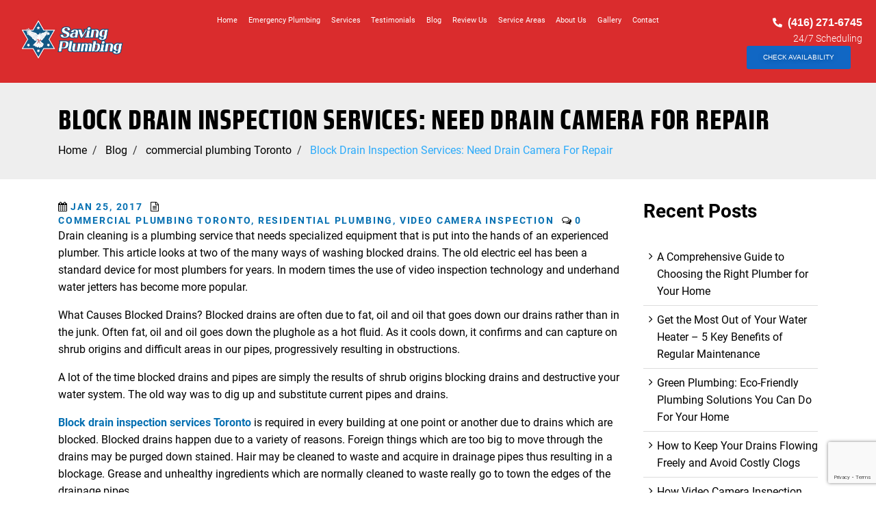

--- FILE ---
content_type: text/html; charset=UTF-8
request_url: https://savingplumbing.ca/block-drain-inspection-services/
body_size: 27238
content:
<!DOCTYPE html>
<html lang="en">
<head>
	<meta charset="UTF-8">
	<meta name="viewport" content="width=device-width, initial-scale=1.0, viewport-fit=cover" />		            <script async src='https://www.clickcease.com/monitor/stat.js'>
            </script>
        <meta name='robots' content='index, follow, max-image-preview:large, max-snippet:-1, max-video-preview:-1' />
	<style>img:is([sizes="auto" i], [sizes^="auto," i]) { contain-intrinsic-size: 3000px 1500px }</style>
	
	<!-- This site is optimized with the Yoast SEO plugin v24.2 - https://yoast.com/wordpress/plugins/seo/ -->
	<title>Block Drain Inspection Services in Toronto</title>
	<meta name="description" content="Block drain inspection services Toronto is required in every building at one point or another due to drains which are blocked." />
	<link rel="canonical" href="https://savingplumbing.ca/block-drain-inspection-services/" />
	<meta property="og:locale" content="en_US" />
	<meta property="og:type" content="article" />
	<meta property="og:title" content="Block Drain Inspection Services in Toronto" />
	<meta property="og:description" content="Block drain inspection services Toronto is required in every building at one point or another due to drains which are blocked." />
	<meta property="og:url" content="https://savingplumbing.ca/block-drain-inspection-services/" />
	<meta property="og:site_name" content="Saving Plumbing" />
	<meta property="article:published_time" content="2017-01-25T11:00:06+00:00" />
	<meta property="article:modified_time" content="2020-07-01T11:03:52+00:00" />
	<meta name="author" content="Nick" />
	<meta name="twitter:card" content="summary_large_image" />
	<meta name="twitter:label1" content="Written by" />
	<meta name="twitter:data1" content="Nick" />
	<meta name="twitter:label2" content="Est. reading time" />
	<meta name="twitter:data2" content="2 minutes" />
	<script type="application/ld+json" class="yoast-schema-graph">{"@context":"https://schema.org","@graph":[{"@type":"Article","@id":"https://savingplumbing.ca/block-drain-inspection-services/#article","isPartOf":{"@id":"https://savingplumbing.ca/block-drain-inspection-services/"},"author":{"name":"Nick","@id":"https://savingplumbing.ca/#/schema/person/de22bc66fa8863ab586e6220263bcab0"},"headline":"Block Drain Inspection Services: Need Drain Camera For Repair","datePublished":"2017-01-25T11:00:06+00:00","dateModified":"2020-07-01T11:03:52+00:00","mainEntityOfPage":{"@id":"https://savingplumbing.ca/block-drain-inspection-services/"},"wordCount":327,"commentCount":0,"publisher":{"@id":"https://savingplumbing.ca/#organization"},"keywords":["Block drain inspection","Sewer drain camera inspection"],"articleSection":["commercial plumbing Toronto","Residential plumbing","video camera inspection"],"inLanguage":"en","potentialAction":[{"@type":"CommentAction","name":"Comment","target":["https://savingplumbing.ca/block-drain-inspection-services/#respond"]}]},{"@type":"WebPage","@id":"https://savingplumbing.ca/block-drain-inspection-services/","url":"https://savingplumbing.ca/block-drain-inspection-services/","name":"Block Drain Inspection Services in Toronto","isPartOf":{"@id":"https://savingplumbing.ca/#website"},"datePublished":"2017-01-25T11:00:06+00:00","dateModified":"2020-07-01T11:03:52+00:00","description":"Block drain inspection services Toronto is required in every building at one point or another due to drains which are blocked.","breadcrumb":{"@id":"https://savingplumbing.ca/block-drain-inspection-services/#breadcrumb"},"inLanguage":"en","potentialAction":[{"@type":"ReadAction","target":["https://savingplumbing.ca/block-drain-inspection-services/"]}]},{"@type":"BreadcrumbList","@id":"https://savingplumbing.ca/block-drain-inspection-services/#breadcrumb","itemListElement":[{"@type":"ListItem","position":1,"name":"Home","item":"https://savingplumbing.ca/"},{"@type":"ListItem","position":2,"name":"Blog","item":"https://savingplumbing.ca/blog/"},{"@type":"ListItem","position":3,"name":"Block Drain Inspection Services: Need Drain Camera For Repair"}]},{"@type":"WebSite","@id":"https://savingplumbing.ca/#website","url":"https://savingplumbing.ca/","name":"Saving Plumbing","description":"","publisher":{"@id":"https://savingplumbing.ca/#organization"},"potentialAction":[{"@type":"SearchAction","target":{"@type":"EntryPoint","urlTemplate":"https://savingplumbing.ca/?s={search_term_string}"},"query-input":{"@type":"PropertyValueSpecification","valueRequired":true,"valueName":"search_term_string"}}],"inLanguage":"en"},{"@type":"Organization","@id":"https://savingplumbing.ca/#organization","name":"Saving Plumbing","url":"https://savingplumbing.ca/","logo":{"@type":"ImageObject","inLanguage":"en","@id":"https://savingplumbing.ca/#/schema/logo/image/","url":"https://savingplumbing.ca/wp-content/uploads/2022/04/Saving-Plumbing-logo.png","contentUrl":"https://savingplumbing.ca/wp-content/uploads/2022/04/Saving-Plumbing-logo.png","width":316,"height":141,"caption":"Saving Plumbing"},"image":{"@id":"https://savingplumbing.ca/#/schema/logo/image/"}},{"@type":"Person","@id":"https://savingplumbing.ca/#/schema/person/de22bc66fa8863ab586e6220263bcab0","name":"Nick","image":{"@type":"ImageObject","inLanguage":"en","@id":"https://savingplumbing.ca/#/schema/person/image/","url":"https://secure.gravatar.com/avatar/e9d349bab4475999c0f113b3a1867bd0?s=96&d=mm&r=g","contentUrl":"https://secure.gravatar.com/avatar/e9d349bab4475999c0f113b3a1867bd0?s=96&d=mm&r=g","caption":"Nick"}}]}</script>
	<!-- / Yoast SEO plugin. -->



<link rel="alternate" type="application/rss+xml" title="Saving Plumbing &raquo; Feed" href="https://savingplumbing.ca/feed/" />
<link rel="alternate" type="application/rss+xml" title="Saving Plumbing &raquo; Comments Feed" href="https://savingplumbing.ca/comments/feed/" />
<link rel="alternate" type="application/rss+xml" title="Saving Plumbing &raquo; Block Drain Inspection Services: Need Drain Camera For Repair Comments Feed" href="https://savingplumbing.ca/block-drain-inspection-services/feed/" />
<style id='classic-theme-styles-inline-css' type='text/css'>
/*! This file is auto-generated */
.wp-block-button__link{color:#fff;background-color:#32373c;border-radius:9999px;box-shadow:none;text-decoration:none;padding:calc(.667em + 2px) calc(1.333em + 2px);font-size:1.125em}.wp-block-file__button{background:#32373c;color:#fff;text-decoration:none}
</style>
<style id='global-styles-inline-css' type='text/css'>
:root{--wp--preset--aspect-ratio--square: 1;--wp--preset--aspect-ratio--4-3: 4/3;--wp--preset--aspect-ratio--3-4: 3/4;--wp--preset--aspect-ratio--3-2: 3/2;--wp--preset--aspect-ratio--2-3: 2/3;--wp--preset--aspect-ratio--16-9: 16/9;--wp--preset--aspect-ratio--9-16: 9/16;--wp--preset--color--black: #000000;--wp--preset--color--cyan-bluish-gray: #abb8c3;--wp--preset--color--white: #ffffff;--wp--preset--color--pale-pink: #f78da7;--wp--preset--color--vivid-red: #cf2e2e;--wp--preset--color--luminous-vivid-orange: #ff6900;--wp--preset--color--luminous-vivid-amber: #fcb900;--wp--preset--color--light-green-cyan: #7bdcb5;--wp--preset--color--vivid-green-cyan: #00d084;--wp--preset--color--pale-cyan-blue: #8ed1fc;--wp--preset--color--vivid-cyan-blue: #0693e3;--wp--preset--color--vivid-purple: #9b51e0;--wp--preset--gradient--vivid-cyan-blue-to-vivid-purple: linear-gradient(135deg,rgba(6,147,227,1) 0%,rgb(155,81,224) 100%);--wp--preset--gradient--light-green-cyan-to-vivid-green-cyan: linear-gradient(135deg,rgb(122,220,180) 0%,rgb(0,208,130) 100%);--wp--preset--gradient--luminous-vivid-amber-to-luminous-vivid-orange: linear-gradient(135deg,rgba(252,185,0,1) 0%,rgba(255,105,0,1) 100%);--wp--preset--gradient--luminous-vivid-orange-to-vivid-red: linear-gradient(135deg,rgba(255,105,0,1) 0%,rgb(207,46,46) 100%);--wp--preset--gradient--very-light-gray-to-cyan-bluish-gray: linear-gradient(135deg,rgb(238,238,238) 0%,rgb(169,184,195) 100%);--wp--preset--gradient--cool-to-warm-spectrum: linear-gradient(135deg,rgb(74,234,220) 0%,rgb(151,120,209) 20%,rgb(207,42,186) 40%,rgb(238,44,130) 60%,rgb(251,105,98) 80%,rgb(254,248,76) 100%);--wp--preset--gradient--blush-light-purple: linear-gradient(135deg,rgb(255,206,236) 0%,rgb(152,150,240) 100%);--wp--preset--gradient--blush-bordeaux: linear-gradient(135deg,rgb(254,205,165) 0%,rgb(254,45,45) 50%,rgb(107,0,62) 100%);--wp--preset--gradient--luminous-dusk: linear-gradient(135deg,rgb(255,203,112) 0%,rgb(199,81,192) 50%,rgb(65,88,208) 100%);--wp--preset--gradient--pale-ocean: linear-gradient(135deg,rgb(255,245,203) 0%,rgb(182,227,212) 50%,rgb(51,167,181) 100%);--wp--preset--gradient--electric-grass: linear-gradient(135deg,rgb(202,248,128) 0%,rgb(113,206,126) 100%);--wp--preset--gradient--midnight: linear-gradient(135deg,rgb(2,3,129) 0%,rgb(40,116,252) 100%);--wp--preset--font-size--small: 13px;--wp--preset--font-size--medium: 20px;--wp--preset--font-size--large: 36px;--wp--preset--font-size--x-large: 42px;--wp--preset--spacing--20: 0.44rem;--wp--preset--spacing--30: 0.67rem;--wp--preset--spacing--40: 1rem;--wp--preset--spacing--50: 1.5rem;--wp--preset--spacing--60: 2.25rem;--wp--preset--spacing--70: 3.38rem;--wp--preset--spacing--80: 5.06rem;--wp--preset--shadow--natural: 6px 6px 9px rgba(0, 0, 0, 0.2);--wp--preset--shadow--deep: 12px 12px 50px rgba(0, 0, 0, 0.4);--wp--preset--shadow--sharp: 6px 6px 0px rgba(0, 0, 0, 0.2);--wp--preset--shadow--outlined: 6px 6px 0px -3px rgba(255, 255, 255, 1), 6px 6px rgba(0, 0, 0, 1);--wp--preset--shadow--crisp: 6px 6px 0px rgba(0, 0, 0, 1);}:where(.is-layout-flex){gap: 0.5em;}:where(.is-layout-grid){gap: 0.5em;}body .is-layout-flex{display: flex;}.is-layout-flex{flex-wrap: wrap;align-items: center;}.is-layout-flex > :is(*, div){margin: 0;}body .is-layout-grid{display: grid;}.is-layout-grid > :is(*, div){margin: 0;}:where(.wp-block-columns.is-layout-flex){gap: 2em;}:where(.wp-block-columns.is-layout-grid){gap: 2em;}:where(.wp-block-post-template.is-layout-flex){gap: 1.25em;}:where(.wp-block-post-template.is-layout-grid){gap: 1.25em;}.has-black-color{color: var(--wp--preset--color--black) !important;}.has-cyan-bluish-gray-color{color: var(--wp--preset--color--cyan-bluish-gray) !important;}.has-white-color{color: var(--wp--preset--color--white) !important;}.has-pale-pink-color{color: var(--wp--preset--color--pale-pink) !important;}.has-vivid-red-color{color: var(--wp--preset--color--vivid-red) !important;}.has-luminous-vivid-orange-color{color: var(--wp--preset--color--luminous-vivid-orange) !important;}.has-luminous-vivid-amber-color{color: var(--wp--preset--color--luminous-vivid-amber) !important;}.has-light-green-cyan-color{color: var(--wp--preset--color--light-green-cyan) !important;}.has-vivid-green-cyan-color{color: var(--wp--preset--color--vivid-green-cyan) !important;}.has-pale-cyan-blue-color{color: var(--wp--preset--color--pale-cyan-blue) !important;}.has-vivid-cyan-blue-color{color: var(--wp--preset--color--vivid-cyan-blue) !important;}.has-vivid-purple-color{color: var(--wp--preset--color--vivid-purple) !important;}.has-black-background-color{background-color: var(--wp--preset--color--black) !important;}.has-cyan-bluish-gray-background-color{background-color: var(--wp--preset--color--cyan-bluish-gray) !important;}.has-white-background-color{background-color: var(--wp--preset--color--white) !important;}.has-pale-pink-background-color{background-color: var(--wp--preset--color--pale-pink) !important;}.has-vivid-red-background-color{background-color: var(--wp--preset--color--vivid-red) !important;}.has-luminous-vivid-orange-background-color{background-color: var(--wp--preset--color--luminous-vivid-orange) !important;}.has-luminous-vivid-amber-background-color{background-color: var(--wp--preset--color--luminous-vivid-amber) !important;}.has-light-green-cyan-background-color{background-color: var(--wp--preset--color--light-green-cyan) !important;}.has-vivid-green-cyan-background-color{background-color: var(--wp--preset--color--vivid-green-cyan) !important;}.has-pale-cyan-blue-background-color{background-color: var(--wp--preset--color--pale-cyan-blue) !important;}.has-vivid-cyan-blue-background-color{background-color: var(--wp--preset--color--vivid-cyan-blue) !important;}.has-vivid-purple-background-color{background-color: var(--wp--preset--color--vivid-purple) !important;}.has-black-border-color{border-color: var(--wp--preset--color--black) !important;}.has-cyan-bluish-gray-border-color{border-color: var(--wp--preset--color--cyan-bluish-gray) !important;}.has-white-border-color{border-color: var(--wp--preset--color--white) !important;}.has-pale-pink-border-color{border-color: var(--wp--preset--color--pale-pink) !important;}.has-vivid-red-border-color{border-color: var(--wp--preset--color--vivid-red) !important;}.has-luminous-vivid-orange-border-color{border-color: var(--wp--preset--color--luminous-vivid-orange) !important;}.has-luminous-vivid-amber-border-color{border-color: var(--wp--preset--color--luminous-vivid-amber) !important;}.has-light-green-cyan-border-color{border-color: var(--wp--preset--color--light-green-cyan) !important;}.has-vivid-green-cyan-border-color{border-color: var(--wp--preset--color--vivid-green-cyan) !important;}.has-pale-cyan-blue-border-color{border-color: var(--wp--preset--color--pale-cyan-blue) !important;}.has-vivid-cyan-blue-border-color{border-color: var(--wp--preset--color--vivid-cyan-blue) !important;}.has-vivid-purple-border-color{border-color: var(--wp--preset--color--vivid-purple) !important;}.has-vivid-cyan-blue-to-vivid-purple-gradient-background{background: var(--wp--preset--gradient--vivid-cyan-blue-to-vivid-purple) !important;}.has-light-green-cyan-to-vivid-green-cyan-gradient-background{background: var(--wp--preset--gradient--light-green-cyan-to-vivid-green-cyan) !important;}.has-luminous-vivid-amber-to-luminous-vivid-orange-gradient-background{background: var(--wp--preset--gradient--luminous-vivid-amber-to-luminous-vivid-orange) !important;}.has-luminous-vivid-orange-to-vivid-red-gradient-background{background: var(--wp--preset--gradient--luminous-vivid-orange-to-vivid-red) !important;}.has-very-light-gray-to-cyan-bluish-gray-gradient-background{background: var(--wp--preset--gradient--very-light-gray-to-cyan-bluish-gray) !important;}.has-cool-to-warm-spectrum-gradient-background{background: var(--wp--preset--gradient--cool-to-warm-spectrum) !important;}.has-blush-light-purple-gradient-background{background: var(--wp--preset--gradient--blush-light-purple) !important;}.has-blush-bordeaux-gradient-background{background: var(--wp--preset--gradient--blush-bordeaux) !important;}.has-luminous-dusk-gradient-background{background: var(--wp--preset--gradient--luminous-dusk) !important;}.has-pale-ocean-gradient-background{background: var(--wp--preset--gradient--pale-ocean) !important;}.has-electric-grass-gradient-background{background: var(--wp--preset--gradient--electric-grass) !important;}.has-midnight-gradient-background{background: var(--wp--preset--gradient--midnight) !important;}.has-small-font-size{font-size: var(--wp--preset--font-size--small) !important;}.has-medium-font-size{font-size: var(--wp--preset--font-size--medium) !important;}.has-large-font-size{font-size: var(--wp--preset--font-size--large) !important;}.has-x-large-font-size{font-size: var(--wp--preset--font-size--x-large) !important;}
:where(.wp-block-post-template.is-layout-flex){gap: 1.25em;}:where(.wp-block-post-template.is-layout-grid){gap: 1.25em;}
:where(.wp-block-columns.is-layout-flex){gap: 2em;}:where(.wp-block-columns.is-layout-grid){gap: 2em;}
:root :where(.wp-block-pullquote){font-size: 1.5em;line-height: 1.6;}
</style>
<link rel='stylesheet' id='elementor-frontend-css' href='https://savingplumbing.ca/wp-content/uploads/elementor/css/custom-frontend.min.css' type='text/css' media='all' />
<link rel='stylesheet' id='widget-image-css' href='https://savingplumbing.ca/wp-content/plugins/elementor/assets/css/widget-image.min.css' type='text/css' media='all' />
<link rel='stylesheet' id='widget-nav-menu-css' href='https://savingplumbing.ca/wp-content/uploads/elementor/css/custom-pro-widget-nav-menu.min.css' type='text/css' media='all' />
<link rel='stylesheet' id='widget-icon-list-css' href='https://savingplumbing.ca/wp-content/uploads/elementor/css/custom-widget-icon-list.min.css' type='text/css' media='all' />
<link rel='stylesheet' id='widget-heading-css' href='https://savingplumbing.ca/wp-content/plugins/elementor/assets/css/widget-heading.min.css' type='text/css' media='all' />
<link rel='stylesheet' id='widget-social-icons-css' href='https://savingplumbing.ca/wp-content/plugins/elementor/assets/css/widget-social-icons.min.css' type='text/css' media='all' />
<link rel='stylesheet' id='e-apple-webkit-css' href='https://savingplumbing.ca/wp-content/uploads/elementor/css/custom-apple-webkit.min.css' type='text/css' media='all' />
<link rel='stylesheet' id='widget-text-editor-css' href='https://savingplumbing.ca/wp-content/plugins/elementor/assets/css/widget-text-editor.min.css' type='text/css' media='all' />
<link rel='stylesheet' id='elementor-post-9416-css' href='https://savingplumbing.ca/wp-content/uploads/elementor/css/post-9416.css' type='text/css' media='all' />
<link rel='stylesheet' id='elementor-post-17234-css' href='https://savingplumbing.ca/wp-content/uploads/elementor/css/post-17234.css' type='text/css' media='all' />
<link rel='stylesheet' id='elementor-post-17256-css' href='https://savingplumbing.ca/wp-content/uploads/elementor/css/post-17256.css' type='text/css' media='all' />
<link rel='stylesheet' id='bootstrap-css' href='https://savingplumbing.ca/wp-content/themes/savingplumbing/css/bootstrap.min.css' type='text/css' media='screen' />
<link rel='stylesheet' id='fontawesome-css' href='https://savingplumbing.ca/wp-content/themes/savingplumbing/css/font-awesome.min.css' type='text/css' media='screen' />
<link rel='stylesheet' id='fonts-css' href='https://savingplumbing.ca/wp-content/themes/savingplumbing/css/fonts.css' type='text/css' media='screen' />
<link rel='stylesheet' id='meanmenu-css' href='https://savingplumbing.ca/wp-content/themes/savingplumbing/css/meanmenu.min.css' type='text/css' media='screen' />
<link rel='stylesheet' id='style-css' href='https://savingplumbing.ca/wp-content/themes/savingplumbing/style.css' type='text/css' media='screen' />
<link rel='stylesheet' id='responsive-css' href='https://savingplumbing.ca/wp-content/themes/savingplumbing/css/responsive.css' type='text/css' media='screen' />
<link rel='stylesheet' id='bdt-uikit-css' href='https://savingplumbing.ca/wp-content/plugins/bdthemes-element-pack-lite/assets/css/bdt-uikit.css' type='text/css' media='all' />
<link rel='stylesheet' id='ep-helper-css' href='https://savingplumbing.ca/wp-content/plugins/bdthemes-element-pack-lite/assets/css/ep-helper.css' type='text/css' media='all' />
<script type="text/javascript" src="https://savingplumbing.ca/wp-includes/js/jquery/jquery.js" id="jquery-js"></script>
<script type="text/javascript" id="cf7rl-redirect_method-js-extra">
/* <![CDATA[ */
var cf7rl_ajax_object = {"cf7rl_ajax_url":"https:\/\/savingplumbing.ca\/wp-admin\/admin-ajax.php","cf7rl_forms":"[\"|228|url|https:\\\/\\\/savingplumbing.ca\\\/thank-you\\\/|0|\",\"|152|url|https:\\\/\\\/savingplumbing.ca\\\/thank-you\\\/|0|\"]"};
/* ]]> */
</script>
<script type="text/javascript" src="https://savingplumbing.ca/wp-content/plugins/cf7-redirect-thank-you-page/includes/../assets/js/redirect_method.js" id="cf7rl-redirect_method-js"></script>
<script type="text/javascript" src="https://savingplumbing.ca/wp-content/plugins/html5-responsive-faq/js/hrf-script.js" id="html5-responsive-faq-js"></script>
<link rel="https://api.w.org/" href="https://savingplumbing.ca/wp-json/" /><link rel="alternate" title="JSON" type="application/json" href="https://savingplumbing.ca/wp-json/wp/v2/posts/260" /><link rel="EditURI" type="application/rsd+xml" title="RSD" href="https://savingplumbing.ca/xmlrpc.php?rsd" />
<meta name="generator" content="WordPress 6.7.4" />
<link rel='shortlink' href='https://savingplumbing.ca/?p=260' />
<link rel="alternate" title="oEmbed (JSON)" type="application/json+oembed" href="https://savingplumbing.ca/wp-json/oembed/1.0/embed?url=https%3A%2F%2Fsavingplumbing.ca%2Fblock-drain-inspection-services%2F" />
<link rel="alternate" title="oEmbed (XML)" type="text/xml+oembed" href="https://savingplumbing.ca/wp-json/oembed/1.0/embed?url=https%3A%2F%2Fsavingplumbing.ca%2Fblock-drain-inspection-services%2F&#038;format=xml" />
<!-- HFCM by 99 Robots - Snippet # 4: Google Analytics (Omni 360) -->
<!-- Global site tag (gtag.js) - Google Analytics -->
<script async src="https://www.googletagmanager.com/gtag/js?id=UA-184022736-1"></script>
<script>
  window.dataLayer = window.dataLayer || [];
  function gtag(){dataLayer.push(arguments);}
  gtag('js', new Date());

  gtag('config', 'UA-184022736-1');
  gtag('config', 'AW-472849797');
</script>

<!-- /end HFCM by 99 Robots -->
<!-- HFCM by 99 Robots - Snippet # 5: Page View (Omni 360) -->
<!-- Event snippet for Page View conversion page -->
<script>
  gtag('event', 'conversion', {'send_to': 'AW-472849797/0_vTCIi0gewBEIW7vOEB'});
</script>

<!-- /end HFCM by 99 Robots -->
<!-- Google Tag Manager -->
<script>(function(w,d,s,l,i){w[l]=w[l]||[];w[l].push({'gtm.start':
new Date().getTime(),event:'gtm.js'});var f=d.getElementsByTagName(s)[0],
j=d.createElement(s),dl=l!='dataLayer'?'&l='+l:'';j.async=true;j.src=
'https://www.googletagmanager.com/gtm.js?id='+i+dl;f.parentNode.insertBefore(j,f);
})(window,document,'script','dataLayer','GTM-PV3ZVP5W');</script>
<!-- End Google Tag Manager -->

<!-- Google tag (gtag.js) -->
<script async src="https://www.googletagmanager.com/gtag/js?id=G-3PMJ680EMM"></script>
<script>
  window.dataLayer = window.dataLayer || [];
  function gtag(){dataLayer.push(arguments);}
  gtag('js', new Date());

  gtag('config', 'G-3PMJ680EMM');
</script>

<!-- Google Tag Manager -->
<script>(function(w,d,s,l,i){w[l]=w[l]||[];w[l].push({'gtm.start':
new Date().getTime(),event:'gtm.js'});var f=d.getElementsByTagName(s)[0],
j=d.createElement(s),dl=l!='dataLayer'?'&l='+l:'';j.async=true;j.src=
'https://www.googletagmanager.com/gtm.js?id='+i+dl;f.parentNode.insertBefore(j,f);
})(window,document,'script','dataLayer','GTM-T7NPRBR');</script>
<!-- End Google Tag Manager -->

<meta name="google-site-verification" content="JVZ1nkBEQtV-SbhBSwCbA_3l1gEkRbPpqWjLY_zQWvc" />

<script type="application/ld+json">
{
  "@context": "https://schema.org/",
  "@type": "Plumber",
  "name": "Saving Plumbing",
  "url": "https://savingplumbing.ca/",
  "@id": "https://savingplumbing.ca#Plumber",
  "logo": "https://savingplumbing.ca/wp-content/uploads/2022/04/Saving-Plumbing-logo.png",
  "image": "https://lh3.googleusercontent.com/p/AF1QipMVVm2KnOIqPgF34tbeC6pi8VVLEOgQoQCn2eOX=s680-w680-h510-rw",
  "description": "If you need plumbing services in Toronto, Scarborough and the GTA, we’ve got you covered! Our team of licensed plumbers is on call 24/7 to repair your plumbing situation no matter what the size of the job is.",
  "telephone": "(647) 932-7176",
  "sameAs": [
    "https://www.facebook.com/savingplumbings",
    "https://www.pinterest.com/Saving_Plumbing_Toronto_ON/",
    "https://www.linkedin.com/company/saving-plumbing-toronto-on/",
    "https://www.youtube.com/@SavingPlumbing-Toronto",
    "https://www.yelp.ca/biz/saving-plumbing-toronto-3",
    "https://www.instagram.com/saving_plumbing_toronto_on/",
    "https://www.tiktok.com/@saving_plumbing_toronto",
    "https://www.quora.com/profile/Saving-Plumbing-2",
    "https://x.com/PlumbSavin79146"
  ],
  "openingHoursSpecification": [
    {
      "@type": "OpeningHoursSpecification",
      "dayOfWeek": [
        "Monday",
        "Tuesday",
        "Wednesday",
        "Thursday",
        "Friday",
        "Saturday",
        "Sunday"
      ],
      "opens": "00:00",
      "closes": "23:59"
    }
  ],
  "priceRange": "$$$",
  "address": {
    "@type": "PostalAddress",
    "streetAddress": "3080 Yonge St suite 6060",
    "addressLocality": "Toronto",
    "addressRegion": "ON",
    "postalCode": "M5M 1A2",
    "addressCountry": "CA"
  },
  "geo": {
    "@type": "GeoCoordinates",
    "latitude": "43.7253708",
    "longitude": "-79.402817"
  },
  "hasMap": "https://www.google.com/maps/place/Saving+Plumbing/@43.7253708,-79.4053973,17z/data=!3m2!4b1!5s0x882b2d46f1c8d00d:0x843610f91193ae40!4m6!3m5!1s0x882b33f9a6c8d9c9:0xba88f150bf10075b!8m2!3d43.7253708!4d-79.402817!16s%2Fg%2F11n6sx9w6t?entry=ttu&g_ep=EgoyMDI1MDYyMy4yIKXMDSoASAFQAw%3D%3D",
  "areaServed": [
    {
      "@type": "City",
      "name": ["Toronto", "Scarborough", "Richmond Hill", "North York", "Markham", "Mississauga", "Pickering", "Vaughan", "Etobicoke", "Oshawa"]
    }
  ]
}
</script>
<style>
	#desk-header{
		background-color:#0F67C4 !important;
		padding-top:30px !important;
		padding-bottom:30px !important;
	}
	@media (min-width:1025px){
	.inner_section {
		margin-top: 40px !important;
	}
	}
	@media (max-width: 991px) {
		.inner_section {
			margin-top: 0px !important;
			padding-top: 0px !important;
		}
	}
</style>
<meta name="generator" content="Elementor 3.26.4; features: e_font_icon_svg, additional_custom_breakpoints; settings: css_print_method-external, google_font-enabled, font_display-auto">

<script type="application/ld+json">
{
  "@context": "https://schema.org",
  "@type": "LocalBusiness",
  "name": "Saving Plumbing",
  "image": "https://savingplumbing.ca/wp-content/uploads/2022/04/mobile-logo.png",
  "@id": "https://savingplumbing.ca/",
  "url": "https://savingplumbing.ca/",
  "telephone": "+16479327176",
  "priceRange": "$$",
  "address": {
    "@type": "PostalAddress",
    "streetAddress": "10 Milner Business Ct #300",
    "addressLocality": "Scarborough",    
    "addressRegion": "ON",
    "postalCode": "M1B 3C6",
    "addressCountry": "CA"
  },
  "areaServed": [
{
"@type": "City",
"name": "Richmond Hill",
"@id": "https://en.wikipedia.org/wiki/Richmond_Hill,_Ontario"
},
{
"@type": "City",
"name": "Scarborough",
"@id": "https://en.wikipedia.org/wiki/Scarborough,_Ontario"
}
],
  "geo": {
    "@type": "GeoCoordinates",
    "latitude": 43.7886711,
    "longitude": -79.2356873
  },
"openingHoursSpecification": [
  {
    "@type": "OpeningHoursSpecification",
    "dayOfWeek": [
      "Monday",
      "Tuesday",
      "Wednesday",
      "Thursday",
      "Friday",
      "Saturday",
      "Sunday"
    ],
    "opens": "00:00",
    "closes": "23:59"
  }
]
}
</script>


<script type="application/ld+json">
{
"@context": "https://schema.org/"
,"@type": "CreativeWorkSeries",
"name": "Saving Plumbing",
"aggregateRating": 
{
"@type": "AggregateRating",
"ratingValue": "4.7",
"bestRating": "5",
"ratingCount": "143"
}
}
</script>


<script type="application/ld+json">
{
"@context": "https://schema.org/",
"@type": "SiteNavigationElement",
"name": [
    "Home",
    "Services",
    "Testimonials",
    "Blog",
    "About Us",
    "Contact"
    ],
"description": [
    "Leading Plumbers & Drain Service Experts in Toronto for residential & commercial plumbing issues. 24/7 emergency response. Call now!",
    "View our complete list of Plumbing Services for residential & commercial plumbing issues in Toronto & the GTA. Call Saving Plumbing today!",
    "Testimonials - Saving Plumbing",
    "Blog Archives - Saving Plumbing",
    "We are leaders among the expert plumbing companies of Toronto. Our plumbing contractors are professionals and work as licensed plumbers to provide the best advice for your problem in the most cost-effective way possible. Call today at (647) 932-7176",
    "Contact Saving Plumbing for any emergency and non emergency plumbing work in your residence or business. Call today at 416-271-6745"
    ],
"url": [
    "https://savingplumbing.ca/",
    "https://savingplumbing.ca/services/",
    "https://savingplumbing.ca/our-testimonials/",
    "https://savingplumbing.ca/category/blog/",
    "https://savingplumbing.ca/about-us/",
    "https://savingplumbing.ca/contact/"
    ]
}
//]]>
</script>


<script type="application/ld+json">
{
"@context": "https://schema.org",
"@type": "Person",
"name": "Saving Plumbing",
"url": "https://savingplumbing.ca/",
"sameAs": 
[
"https://www.facebook.com/savingplumbings",
"https://twitter.com/savingplumbing"
]
}
</script>


<!-- Google tag (gtag.js) -->
<script async src="https://www.googletagmanager.com/gtag/js?id=G-W93CS9Y9JV"></script>
<script>
  window.dataLayer = window.dataLayer || [];
  function gtag(){dataLayer.push(arguments);}
  gtag('js', new Date());

  gtag('config', 'G-W93CS9Y9JV');
</script>

<!-- Google Tag Manager -->
<script>(function(w,d,s,l,i){w[l]=w[l]||[];w[l].push({'gtm.start':
new Date().getTime(),event:'gtm.js'});var f=d.getElementsByTagName(s)[0],
j=d.createElement(s),dl=l!='dataLayer'?'&l='+l:'';j.async=true;j.src=
'https://www.googletagmanager.com/gtm.js?id='+i+dl;f.parentNode.insertBefore(j,f);
})(window,document,'script','dataLayer','GTM-KKN8SMZS');</script>
<!-- End Google Tag Manager -->
			<style>
				.e-con.e-parent:nth-of-type(n+4):not(.e-lazyloaded):not(.e-no-lazyload),
				.e-con.e-parent:nth-of-type(n+4):not(.e-lazyloaded):not(.e-no-lazyload) * {
					background-image: none !important;
				}
				@media screen and (max-height: 1024px) {
					.e-con.e-parent:nth-of-type(n+3):not(.e-lazyloaded):not(.e-no-lazyload),
					.e-con.e-parent:nth-of-type(n+3):not(.e-lazyloaded):not(.e-no-lazyload) * {
						background-image: none !important;
					}
				}
				@media screen and (max-height: 640px) {
					.e-con.e-parent:nth-of-type(n+2):not(.e-lazyloaded):not(.e-no-lazyload),
					.e-con.e-parent:nth-of-type(n+2):not(.e-lazyloaded):not(.e-no-lazyload) * {
						background-image: none !important;
					}
				}
			</style>
			<link rel="icon" href="https://savingplumbing.ca/wp-content/uploads/2020/06/favicon1.jpg" sizes="32x32" />
<link rel="icon" href="https://savingplumbing.ca/wp-content/uploads/2020/06/favicon1.jpg" sizes="192x192" />
<link rel="apple-touch-icon" href="https://savingplumbing.ca/wp-content/uploads/2020/06/favicon1.jpg" />
<meta name="msapplication-TileImage" content="https://savingplumbing.ca/wp-content/uploads/2020/06/favicon1.jpg" />
		<style type="text/css" id="wp-custom-css">
			.elementor-17234 .elementor-element.elementor-element-99763c6 .elementor-nav-menu--main .elementor-item {
    color: #FFFFFF;
    fill: #FFFFFF;
    padding-left: 10px;
    padding-right: 10px;
}
#loom-companion-mv3{
	display:none;
}

.page-id-17181 #loom-companion-mv3{
	display:none;
}
.colorhold{color:#FAD434;}
.faqh3{
    text-align: center;
    color: #333333;
    font-weight: bolder;
    line-height: 80px;
}
header{ top:0; }
.wpfront-message.wpfront-div { margin-top: -5px; }

@media(max-width:640px){
	
	.hero_banner h2 {
		font-size: 26px;
		font-weight: normal;
		line-height: 33px;
		margin-bottom: 30px;
		-webkit-text-shadow: rgba(0,0,0,1) 0 0 2px;
		text-shadow: rgba(0,0,0,1) 0 0 2px;
		padding-top: 69px;
	}
	header p{ font-size:14px !important}
	header p a{ padding: 5px 10px !important;}
	.mean-container a.meanmenu-reveal span {
  		display: block;
  		background: #000;
  		height: 3px;
  		margin-top: 3px; position:relative;
	}
	.mean-container a.meanmenu-reveal span:after{ 
		content:"";
		position:absolute; 
		height:3px; 
		width:100%; 
		display:block; 
		background:#333; 
		bottom: -10px;
	}
	
}

.contact_sec_leftt{
	background-color:#fff;
	color:#000;
	padding: 10px 30px;
	margin: auto;
	box-sizing: border-box;
	display: block;
	unicode-bidi: isolate;
	text-align: center;
	line-height: 1.6;
	font-size: 100%;
	font-family: 'Roboto', sans-serif;	
}
.contact_sec_leftt input, .contact_sec_leftt textarea{ background:#ECF2F8; }
.contact_sec_leftt .btn-primary {
    background-color: #DB2D2D;
    border-color: #DB2D2D;
    width: 100%;
}
.btn-primary:hover {
    color: #DB2D2D !important;
    border-color: #DB2D2D;
	background-color: transparent !important;
}
.contact_sec_leftt .wpcf7-spinner{ position:absolute; }
.why-clients-sec .swiper-slide { padding-top: 95px !important; }
.why-clients-sec.elementor-testimonial--align-left .elementor-testimonial {
    text-align: left;
    position: relative;
}
.why-clients-sec .elementor-testimonial__image{
    position: absolute;
    top: -70px;
}
.faq-sec .elementor-accordion-item{
	margin-bottom:10px;
    border-radius: 6px;
    overflow: hidden;
}
.services-crusal .bdt-ep-static-carousel-text img{
    position: absolute;
    top: -65px;
    width: 75px;
}

@media (min-width: 1025px) and (max-width: 1360px){
	
	.elementor-location-header .elementor-nav-menu--main .elementor-nav-menu a {
    	transition: .4s;
    	padding: 0 0.5vw !important;
	}
	
}
@media (min-width: 768px) and (max-width: 1024px) {}

@media (max-width: 767px) {
	
	.contact_sec_leftt { padding: 10px 15px; }
	
}

.nocomments{
	display: none;
}
		</style>
		<meta name="generator" content="WP Rocket 3.17.3.1" data-wpr-features="wpr_desktop wpr_preload_links" /></head>
<body data-rsssl=1 class="post-template-default single single-post postid-260 single-format-standard wp-custom-logo sp-easy-accordion-enabled elementor-default elementor-kit-9416">
            <noscript>
                <a href="https://www.clickcease.com" rel="nofollow"><img src="https://monitor.clickcease.com/stats/stats.aspx" alt="Clickcease" /></a>
            </noscript>
        <!-- Google Tag Manager (noscript) -->
<noscript><iframe src="https://www.googletagmanager.com/ns.html?id=GTM-T7NPRBR"
height="0" width="0" style="display:none;visibility:hidden"></iframe></noscript>
<!-- End Google Tag Manager (noscript) --><!-- Google Tag Manager (noscript) -->
<noscript><iframe src="https://www.googletagmanager.com/ns.html?id=GTM-KKN8SMZS"
height="0" width="0" style="display:none;visibility:hidden"></iframe></noscript>
<!-- End Google Tag Manager (noscript) -->
		<div data-rocket-location-hash="e0f2f445bc0749d45703c2c64b15c629" data-elementor-type="header" data-elementor-id="17234" class="elementor elementor-17234 elementor-location-header" data-elementor-post-type="elementor_library">
			<div class="elementor-element elementor-element-5d0fe03 e-con-full elementor-hidden-tablet elementor-hidden-mobile e-flex e-con e-parent" data-id="5d0fe03" data-element_type="container" data-settings="{&quot;background_background&quot;:&quot;classic&quot;}">
		<div data-rocket-location-hash="0890f26835f51a4b19f05cb593a9621d" class="elementor-element elementor-element-f1d0441 e-con-full e-flex e-con e-child" data-id="f1d0441" data-element_type="container">
				<div class="elementor-element elementor-element-de296fb elementor-widget elementor-widget-theme-site-logo elementor-widget-image" data-id="de296fb" data-element_type="widget" data-widget_type="theme-site-logo.default">
				<div class="elementor-widget-container">
											<a href="https://savingplumbing.ca">
			<img width="316" height="141" src="https://savingplumbing.ca/wp-content/uploads/2022/04/Saving-Plumbing-logo.png" class="attachment-full size-full wp-image-21101" alt="" srcset="https://savingplumbing.ca/wp-content/uploads/2022/04/Saving-Plumbing-logo.png 316w, https://savingplumbing.ca/wp-content/uploads/2022/04/Saving-Plumbing-logo-300x134.png 300w" sizes="(max-width: 316px) 100vw, 316px" />				</a>
											</div>
				</div>
				</div>
		<div data-rocket-location-hash="d1f23bf06bb5ef4ad8cd21bf0e28cfd5" class="elementor-element elementor-element-98c1e00 e-con-full e-flex e-con e-child" data-id="98c1e00" data-element_type="container">
				<div class="elementor-element elementor-element-99763c6 elementor-nav-menu__align-center elementor-widget-mobile__width-inherit elementor-nav-menu--dropdown-tablet elementor-nav-menu__text-align-aside elementor-nav-menu--toggle elementor-nav-menu--burger elementor-widget elementor-widget-nav-menu" data-id="99763c6" data-element_type="widget" data-settings="{&quot;layout&quot;:&quot;horizontal&quot;,&quot;submenu_icon&quot;:{&quot;value&quot;:&quot;&lt;svg class=\&quot;e-font-icon-svg e-fas-caret-down\&quot; viewBox=\&quot;0 0 320 512\&quot; xmlns=\&quot;http:\/\/www.w3.org\/2000\/svg\&quot;&gt;&lt;path d=\&quot;M31.3 192h257.3c17.8 0 26.7 21.5 14.1 34.1L174.1 354.8c-7.8 7.8-20.5 7.8-28.3 0L17.2 226.1C4.6 213.5 13.5 192 31.3 192z\&quot;&gt;&lt;\/path&gt;&lt;\/svg&gt;&quot;,&quot;library&quot;:&quot;fa-solid&quot;},&quot;toggle&quot;:&quot;burger&quot;}" data-widget_type="nav-menu.default">
				<div class="elementor-widget-container">
								<nav aria-label="Menu" class="elementor-nav-menu--main elementor-nav-menu__container elementor-nav-menu--layout-horizontal e--pointer-underline e--animation-fade">
				<ul id="menu-1-99763c6" class="elementor-nav-menu"><li class="menu-item menu-item-type-custom menu-item-object-custom menu-item-home menu-item-18046"><a href="https://savingplumbing.ca/" class="elementor-item">Home</a></li>
<li class="menu-item menu-item-type-post_type menu-item-object-page menu-item-55"><a href="https://savingplumbing.ca/emergency-plumbing-toronto/" class="elementor-item">Emergency Plumbing</a></li>
<li class="menu-item menu-item-type-custom menu-item-object-custom menu-item-has-children menu-item-54"><a href="https://savingplumbing.ca/plumbing-services-toronto-on/" class="elementor-item">Services</a>
<ul class="sub-menu elementor-nav-menu--dropdown">
	<li class="menu-item menu-item-type-custom menu-item-object-custom menu-item-24717"><a href="https://savingplumbing.ca/leak-detection-toronto-on/" class="elementor-sub-item">Leak Detection</a></li>
	<li class="menu-item menu-item-type-custom menu-item-object-custom menu-item-has-children menu-item-24730"><a href="#" class="elementor-sub-item elementor-item-anchor">Water Heaters</a>
	<ul class="sub-menu elementor-nav-menu--dropdown">
		<li class="menu-item menu-item-type-custom menu-item-object-custom menu-item-24715"><a href="https://savingplumbing.ca/water-heater-repair-toronto-on/" class="elementor-sub-item">Water Heater Repair</a></li>
		<li class="menu-item menu-item-type-custom menu-item-object-custom menu-item-24716"><a href="https://savingplumbing.ca/water-heater-installation-toronto-on/" class="elementor-sub-item">Water Heater Installation</a></li>
		<li class="menu-item menu-item-type-custom menu-item-object-custom menu-item-24721"><a href="https://savingplumbing.ca/tankless-water-heater-toronto-on/" class="elementor-sub-item">Tankless Water Heaters</a></li>
	</ul>
</li>
	<li class="menu-item menu-item-type-custom menu-item-object-custom menu-item-has-children menu-item-24731"><a href="#" class="elementor-sub-item elementor-item-anchor">Drain Services</a>
	<ul class="sub-menu elementor-nav-menu--dropdown">
		<li class="menu-item menu-item-type-custom menu-item-object-custom menu-item-24710"><a href="https://savingplumbing.ca/drain-cleaning-toronto-on/" class="elementor-sub-item">Drain Cleaning</a></li>
		<li class="menu-item menu-item-type-custom menu-item-object-custom menu-item-24711"><a href="https://savingplumbing.ca/drain-snaking-toronto-on/" class="elementor-sub-item">Drain Snaking</a></li>
		<li class="menu-item menu-item-type-custom menu-item-object-custom menu-item-24712"><a href="https://savingplumbing.ca/drain-repair-toronto/" class="elementor-sub-item">Drain Repair</a></li>
		<li class="menu-item menu-item-type-custom menu-item-object-custom menu-item-24720"><a href="https://savingplumbing.ca/hydro-jetting-toronto-on/" class="elementor-sub-item">Hydro Jetting</a></li>
		<li class="menu-item menu-item-type-custom menu-item-object-custom menu-item-24713"><a href="https://savingplumbing.ca/video-camera-inspection-toronto/" class="elementor-sub-item">Video Camera Inspection</a></li>
		<li class="menu-item menu-item-type-custom menu-item-object-custom menu-item-24727"><a href="https://savingplumbing.ca/sewer-tree-root-removal-toronto/" class="elementor-sub-item">Sewer Tree Root Removal</a></li>
		<li class="menu-item menu-item-type-custom menu-item-object-custom menu-item-25597"><a href="https://savingplumbing.ca/sewer-line-repair-toronto-on/" class="elementor-sub-item">Sewer Line Repair</a></li>
		<li class="menu-item menu-item-type-custom menu-item-object-custom menu-item-25598"><a href="https://savingplumbing.ca/sewer-line-replacement-toronto-on/" class="elementor-sub-item">Sewer Replacement</a></li>
	</ul>
</li>
	<li class="menu-item menu-item-type-custom menu-item-object-custom menu-item-has-children menu-item-24732"><a href="#" class="elementor-sub-item elementor-item-anchor">Pipes</a>
	<ul class="sub-menu elementor-nav-menu--dropdown">
		<li class="menu-item menu-item-type-custom menu-item-object-custom menu-item-24723"><a href="https://savingplumbing.ca/frozen-pipe-repair-toronto/" class="elementor-sub-item">Frozen Pipe Repair</a></li>
		<li class="menu-item menu-item-type-custom menu-item-object-custom menu-item-24722"><a href="https://savingplumbing.ca/leaking-burst-pipe-repair-toronto/" class="elementor-sub-item">Leaking Pipe Repair</a></li>
		<li class="menu-item menu-item-type-custom menu-item-object-custom menu-item-25596"><a href="https://savingplumbing.ca/burst-pipe-repair-toronto-on/" class="elementor-sub-item">Burst Pipe Repair</a></li>
		<li class="menu-item menu-item-type-custom menu-item-object-custom menu-item-25602"><a href="https://savingplumbing.ca/repiping-toronto-on/" class="elementor-sub-item">Repiping</a></li>
	</ul>
</li>
	<li class="menu-item menu-item-type-custom menu-item-object-custom menu-item-24714"><a href="https://savingplumbing.ca/sump-pump-repair-and-installation-toronto/" class="elementor-sub-item">Sump Pumps</a></li>
	<li class="menu-item menu-item-type-custom menu-item-object-custom menu-item-24729"><a href="https://savingplumbing.ca/roughing-plumbing-toronto/" class="elementor-sub-item">Roughing Plumbing</a></li>
	<li class="menu-item menu-item-type-custom menu-item-object-custom menu-item-24728"><a href="https://savingplumbing.ca/backwater-valve-installation-toronto/" class="elementor-sub-item">Backwater Valve Installation</a></li>
	<li class="menu-item menu-item-type-custom menu-item-object-custom menu-item-25601"><a href="https://savingplumbing.ca/garbage-disposal-services-toronto-on/" class="elementor-sub-item">Garbage Disposals</a></li>
	<li class="menu-item menu-item-type-custom menu-item-object-custom menu-item-24718"><a href="https://savingplumbing.ca/residential-plumbing-toronto-on/" class="elementor-sub-item">Residential Plumbing</a></li>
	<li class="menu-item menu-item-type-custom menu-item-object-custom menu-item-24719"><a href="https://savingplumbing.ca/commercial-plumbing-toronto-on/" class="elementor-sub-item">Commercial Plumbing</a></li>
	<li class="menu-item menu-item-type-custom menu-item-object-custom menu-item-has-children menu-item-24733"><a href="#" class="elementor-sub-item elementor-item-anchor">Bathrooms</a>
	<ul class="sub-menu elementor-nav-menu--dropdown">
		<li class="menu-item menu-item-type-custom menu-item-object-custom menu-item-24725"><a href="https://savingplumbing.ca/bathtub-valve-services-toronto-on/" class="elementor-sub-item">Bathtub Valves</a></li>
		<li class="menu-item menu-item-type-custom menu-item-object-custom menu-item-24724"><a href="https://savingplumbing.ca/toilet-repair-toronto/" class="elementor-sub-item">Toilet Repair</a></li>
		<li class="menu-item menu-item-type-custom menu-item-object-custom menu-item-24726"><a href="https://savingplumbing.ca/faucet-services-toronto-on/" class="elementor-sub-item">Faucets</a></li>
		<li class="menu-item menu-item-type-custom menu-item-object-custom menu-item-25599"><a href="https://savingplumbing.ca/shower-valve-services-toronto-on/" class="elementor-sub-item">Shower Valves</a></li>
		<li class="menu-item menu-item-type-custom menu-item-object-custom menu-item-25600"><a href="https://savingplumbing.ca/sink-services-toronto-on/" class="elementor-sub-item">Sinks</a></li>
	</ul>
</li>
</ul>
</li>
<li class="menu-item menu-item-type-post_type menu-item-object-page menu-item-70"><a href="https://savingplumbing.ca/our-testimonials/" class="elementor-item">Testimonials</a></li>
<li class="menu-item menu-item-type-taxonomy menu-item-object-category menu-item-224"><a href="https://savingplumbing.ca/category/blog/" class="elementor-item">Blog</a></li>
<li class="menu-item menu-item-type-custom menu-item-object-custom menu-item-72"><a target="_blank" href="https://www.google.ca/maps/place/Saving+Plumbing/@43.7854537,-79.7559061,9z/data=!3m1!4b1!4m5!3m4!1s0x89d4da76bf215823:0xc34471a7aa5e5093!8m2!3d43.786823!4d-79.19548?hl=en" class="elementor-item">Review Us</a></li>
<li class="menu-item menu-item-type-custom menu-item-object-custom menu-item-has-children menu-item-18061"><a href="#" class="elementor-item elementor-item-anchor">Service Areas</a>
<ul class="sub-menu elementor-nav-menu--dropdown">
	<li class="menu-item menu-item-type-post_type menu-item-object-page menu-item-18286"><a href="https://savingplumbing.ca/service-areas/plumbing-richmond-hill-ontario/" class="elementor-sub-item">Richmond Hill</a></li>
	<li class="menu-item menu-item-type-post_type menu-item-object-page menu-item-18062"><a href="https://savingplumbing.ca/service-areas/scarborough/" class="elementor-sub-item">Scarborough</a></li>
	<li class="menu-item menu-item-type-post_type menu-item-object-page menu-item-18808"><a href="https://savingplumbing.ca/service-areas/plumbing-north-york-ontario/" class="elementor-sub-item">North York Ontario</a></li>
	<li class="menu-item menu-item-type-post_type menu-item-object-page menu-item-19339"><a href="https://savingplumbing.ca/service-areas/plumbing-markham-ontario/" class="elementor-sub-item">Markham Ontario</a></li>
	<li class="menu-item menu-item-type-post_type menu-item-object-page menu-item-20141"><a href="https://savingplumbing.ca/service-areas/plumber-mississauga-ontario/" class="elementor-sub-item">Mississauga Ontario</a></li>
	<li class="menu-item menu-item-type-post_type menu-item-object-page menu-item-19140"><a href="https://savingplumbing.ca/service-areas/plumbing-pickering-ontario/" class="elementor-sub-item">Pickering Ontario</a></li>
	<li class="menu-item menu-item-type-post_type menu-item-object-page menu-item-22779"><a href="https://savingplumbing.ca/service-areas/plumber-vaughan-ontario/" class="elementor-sub-item">Vaughan Ontario</a></li>
	<li class="menu-item menu-item-type-post_type menu-item-object-page menu-item-22780"><a href="https://savingplumbing.ca/service-areas/plumber-etobicoke-ontario/" class="elementor-sub-item">Etobicoke Ontario</a></li>
	<li class="menu-item menu-item-type-post_type menu-item-object-page menu-item-19729"><a href="https://savingplumbing.ca/service-areas/plumber-oshawa-ontario/" class="elementor-sub-item">Oshawa Ontario</a></li>
</ul>
</li>
<li class="menu-item menu-item-type-post_type menu-item-object-page menu-item-73"><a href="https://savingplumbing.ca/about-us/" class="elementor-item">About Us</a></li>
<li class="menu-item menu-item-type-post_type menu-item-object-page menu-item-74"><a href="https://savingplumbing.ca/gallery/" class="elementor-item">Gallery</a></li>
<li class="menu-item menu-item-type-post_type menu-item-object-page menu-item-75"><a href="https://savingplumbing.ca/contact/" class="elementor-item">Contact</a></li>
</ul>			</nav>
					<div class="elementor-menu-toggle" role="button" tabindex="0" aria-label="Menu Toggle" aria-expanded="false">
			<svg aria-hidden="true" role="presentation" class="elementor-menu-toggle__icon--open e-font-icon-svg e-eicon-menu-bar" viewBox="0 0 1000 1000" xmlns="http://www.w3.org/2000/svg"><path d="M104 333H896C929 333 958 304 958 271S929 208 896 208H104C71 208 42 237 42 271S71 333 104 333ZM104 583H896C929 583 958 554 958 521S929 458 896 458H104C71 458 42 487 42 521S71 583 104 583ZM104 833H896C929 833 958 804 958 771S929 708 896 708H104C71 708 42 737 42 771S71 833 104 833Z"></path></svg><svg aria-hidden="true" role="presentation" class="elementor-menu-toggle__icon--close e-font-icon-svg e-eicon-close" viewBox="0 0 1000 1000" xmlns="http://www.w3.org/2000/svg"><path d="M742 167L500 408 258 167C246 154 233 150 217 150 196 150 179 158 167 167 154 179 150 196 150 212 150 229 154 242 171 254L408 500 167 742C138 771 138 800 167 829 196 858 225 858 254 829L496 587 738 829C750 842 767 846 783 846 800 846 817 842 829 829 842 817 846 804 846 783 846 767 842 750 829 737L588 500 833 258C863 229 863 200 833 171 804 137 775 137 742 167Z"></path></svg>		</div>
					<nav class="elementor-nav-menu--dropdown elementor-nav-menu__container" aria-hidden="true">
				<ul id="menu-2-99763c6" class="elementor-nav-menu"><li class="menu-item menu-item-type-custom menu-item-object-custom menu-item-home menu-item-18046"><a href="https://savingplumbing.ca/" class="elementor-item" tabindex="-1">Home</a></li>
<li class="menu-item menu-item-type-post_type menu-item-object-page menu-item-55"><a href="https://savingplumbing.ca/emergency-plumbing-toronto/" class="elementor-item" tabindex="-1">Emergency Plumbing</a></li>
<li class="menu-item menu-item-type-custom menu-item-object-custom menu-item-has-children menu-item-54"><a href="https://savingplumbing.ca/plumbing-services-toronto-on/" class="elementor-item" tabindex="-1">Services</a>
<ul class="sub-menu elementor-nav-menu--dropdown">
	<li class="menu-item menu-item-type-custom menu-item-object-custom menu-item-24717"><a href="https://savingplumbing.ca/leak-detection-toronto-on/" class="elementor-sub-item" tabindex="-1">Leak Detection</a></li>
	<li class="menu-item menu-item-type-custom menu-item-object-custom menu-item-has-children menu-item-24730"><a href="#" class="elementor-sub-item elementor-item-anchor" tabindex="-1">Water Heaters</a>
	<ul class="sub-menu elementor-nav-menu--dropdown">
		<li class="menu-item menu-item-type-custom menu-item-object-custom menu-item-24715"><a href="https://savingplumbing.ca/water-heater-repair-toronto-on/" class="elementor-sub-item" tabindex="-1">Water Heater Repair</a></li>
		<li class="menu-item menu-item-type-custom menu-item-object-custom menu-item-24716"><a href="https://savingplumbing.ca/water-heater-installation-toronto-on/" class="elementor-sub-item" tabindex="-1">Water Heater Installation</a></li>
		<li class="menu-item menu-item-type-custom menu-item-object-custom menu-item-24721"><a href="https://savingplumbing.ca/tankless-water-heater-toronto-on/" class="elementor-sub-item" tabindex="-1">Tankless Water Heaters</a></li>
	</ul>
</li>
	<li class="menu-item menu-item-type-custom menu-item-object-custom menu-item-has-children menu-item-24731"><a href="#" class="elementor-sub-item elementor-item-anchor" tabindex="-1">Drain Services</a>
	<ul class="sub-menu elementor-nav-menu--dropdown">
		<li class="menu-item menu-item-type-custom menu-item-object-custom menu-item-24710"><a href="https://savingplumbing.ca/drain-cleaning-toronto-on/" class="elementor-sub-item" tabindex="-1">Drain Cleaning</a></li>
		<li class="menu-item menu-item-type-custom menu-item-object-custom menu-item-24711"><a href="https://savingplumbing.ca/drain-snaking-toronto-on/" class="elementor-sub-item" tabindex="-1">Drain Snaking</a></li>
		<li class="menu-item menu-item-type-custom menu-item-object-custom menu-item-24712"><a href="https://savingplumbing.ca/drain-repair-toronto/" class="elementor-sub-item" tabindex="-1">Drain Repair</a></li>
		<li class="menu-item menu-item-type-custom menu-item-object-custom menu-item-24720"><a href="https://savingplumbing.ca/hydro-jetting-toronto-on/" class="elementor-sub-item" tabindex="-1">Hydro Jetting</a></li>
		<li class="menu-item menu-item-type-custom menu-item-object-custom menu-item-24713"><a href="https://savingplumbing.ca/video-camera-inspection-toronto/" class="elementor-sub-item" tabindex="-1">Video Camera Inspection</a></li>
		<li class="menu-item menu-item-type-custom menu-item-object-custom menu-item-24727"><a href="https://savingplumbing.ca/sewer-tree-root-removal-toronto/" class="elementor-sub-item" tabindex="-1">Sewer Tree Root Removal</a></li>
		<li class="menu-item menu-item-type-custom menu-item-object-custom menu-item-25597"><a href="https://savingplumbing.ca/sewer-line-repair-toronto-on/" class="elementor-sub-item" tabindex="-1">Sewer Line Repair</a></li>
		<li class="menu-item menu-item-type-custom menu-item-object-custom menu-item-25598"><a href="https://savingplumbing.ca/sewer-line-replacement-toronto-on/" class="elementor-sub-item" tabindex="-1">Sewer Replacement</a></li>
	</ul>
</li>
	<li class="menu-item menu-item-type-custom menu-item-object-custom menu-item-has-children menu-item-24732"><a href="#" class="elementor-sub-item elementor-item-anchor" tabindex="-1">Pipes</a>
	<ul class="sub-menu elementor-nav-menu--dropdown">
		<li class="menu-item menu-item-type-custom menu-item-object-custom menu-item-24723"><a href="https://savingplumbing.ca/frozen-pipe-repair-toronto/" class="elementor-sub-item" tabindex="-1">Frozen Pipe Repair</a></li>
		<li class="menu-item menu-item-type-custom menu-item-object-custom menu-item-24722"><a href="https://savingplumbing.ca/leaking-burst-pipe-repair-toronto/" class="elementor-sub-item" tabindex="-1">Leaking Pipe Repair</a></li>
		<li class="menu-item menu-item-type-custom menu-item-object-custom menu-item-25596"><a href="https://savingplumbing.ca/burst-pipe-repair-toronto-on/" class="elementor-sub-item" tabindex="-1">Burst Pipe Repair</a></li>
		<li class="menu-item menu-item-type-custom menu-item-object-custom menu-item-25602"><a href="https://savingplumbing.ca/repiping-toronto-on/" class="elementor-sub-item" tabindex="-1">Repiping</a></li>
	</ul>
</li>
	<li class="menu-item menu-item-type-custom menu-item-object-custom menu-item-24714"><a href="https://savingplumbing.ca/sump-pump-repair-and-installation-toronto/" class="elementor-sub-item" tabindex="-1">Sump Pumps</a></li>
	<li class="menu-item menu-item-type-custom menu-item-object-custom menu-item-24729"><a href="https://savingplumbing.ca/roughing-plumbing-toronto/" class="elementor-sub-item" tabindex="-1">Roughing Plumbing</a></li>
	<li class="menu-item menu-item-type-custom menu-item-object-custom menu-item-24728"><a href="https://savingplumbing.ca/backwater-valve-installation-toronto/" class="elementor-sub-item" tabindex="-1">Backwater Valve Installation</a></li>
	<li class="menu-item menu-item-type-custom menu-item-object-custom menu-item-25601"><a href="https://savingplumbing.ca/garbage-disposal-services-toronto-on/" class="elementor-sub-item" tabindex="-1">Garbage Disposals</a></li>
	<li class="menu-item menu-item-type-custom menu-item-object-custom menu-item-24718"><a href="https://savingplumbing.ca/residential-plumbing-toronto-on/" class="elementor-sub-item" tabindex="-1">Residential Plumbing</a></li>
	<li class="menu-item menu-item-type-custom menu-item-object-custom menu-item-24719"><a href="https://savingplumbing.ca/commercial-plumbing-toronto-on/" class="elementor-sub-item" tabindex="-1">Commercial Plumbing</a></li>
	<li class="menu-item menu-item-type-custom menu-item-object-custom menu-item-has-children menu-item-24733"><a href="#" class="elementor-sub-item elementor-item-anchor" tabindex="-1">Bathrooms</a>
	<ul class="sub-menu elementor-nav-menu--dropdown">
		<li class="menu-item menu-item-type-custom menu-item-object-custom menu-item-24725"><a href="https://savingplumbing.ca/bathtub-valve-services-toronto-on/" class="elementor-sub-item" tabindex="-1">Bathtub Valves</a></li>
		<li class="menu-item menu-item-type-custom menu-item-object-custom menu-item-24724"><a href="https://savingplumbing.ca/toilet-repair-toronto/" class="elementor-sub-item" tabindex="-1">Toilet Repair</a></li>
		<li class="menu-item menu-item-type-custom menu-item-object-custom menu-item-24726"><a href="https://savingplumbing.ca/faucet-services-toronto-on/" class="elementor-sub-item" tabindex="-1">Faucets</a></li>
		<li class="menu-item menu-item-type-custom menu-item-object-custom menu-item-25599"><a href="https://savingplumbing.ca/shower-valve-services-toronto-on/" class="elementor-sub-item" tabindex="-1">Shower Valves</a></li>
		<li class="menu-item menu-item-type-custom menu-item-object-custom menu-item-25600"><a href="https://savingplumbing.ca/sink-services-toronto-on/" class="elementor-sub-item" tabindex="-1">Sinks</a></li>
	</ul>
</li>
</ul>
</li>
<li class="menu-item menu-item-type-post_type menu-item-object-page menu-item-70"><a href="https://savingplumbing.ca/our-testimonials/" class="elementor-item" tabindex="-1">Testimonials</a></li>
<li class="menu-item menu-item-type-taxonomy menu-item-object-category menu-item-224"><a href="https://savingplumbing.ca/category/blog/" class="elementor-item" tabindex="-1">Blog</a></li>
<li class="menu-item menu-item-type-custom menu-item-object-custom menu-item-72"><a target="_blank" href="https://www.google.ca/maps/place/Saving+Plumbing/@43.7854537,-79.7559061,9z/data=!3m1!4b1!4m5!3m4!1s0x89d4da76bf215823:0xc34471a7aa5e5093!8m2!3d43.786823!4d-79.19548?hl=en" class="elementor-item" tabindex="-1">Review Us</a></li>
<li class="menu-item menu-item-type-custom menu-item-object-custom menu-item-has-children menu-item-18061"><a href="#" class="elementor-item elementor-item-anchor" tabindex="-1">Service Areas</a>
<ul class="sub-menu elementor-nav-menu--dropdown">
	<li class="menu-item menu-item-type-post_type menu-item-object-page menu-item-18286"><a href="https://savingplumbing.ca/service-areas/plumbing-richmond-hill-ontario/" class="elementor-sub-item" tabindex="-1">Richmond Hill</a></li>
	<li class="menu-item menu-item-type-post_type menu-item-object-page menu-item-18062"><a href="https://savingplumbing.ca/service-areas/scarborough/" class="elementor-sub-item" tabindex="-1">Scarborough</a></li>
	<li class="menu-item menu-item-type-post_type menu-item-object-page menu-item-18808"><a href="https://savingplumbing.ca/service-areas/plumbing-north-york-ontario/" class="elementor-sub-item" tabindex="-1">North York Ontario</a></li>
	<li class="menu-item menu-item-type-post_type menu-item-object-page menu-item-19339"><a href="https://savingplumbing.ca/service-areas/plumbing-markham-ontario/" class="elementor-sub-item" tabindex="-1">Markham Ontario</a></li>
	<li class="menu-item menu-item-type-post_type menu-item-object-page menu-item-20141"><a href="https://savingplumbing.ca/service-areas/plumber-mississauga-ontario/" class="elementor-sub-item" tabindex="-1">Mississauga Ontario</a></li>
	<li class="menu-item menu-item-type-post_type menu-item-object-page menu-item-19140"><a href="https://savingplumbing.ca/service-areas/plumbing-pickering-ontario/" class="elementor-sub-item" tabindex="-1">Pickering Ontario</a></li>
	<li class="menu-item menu-item-type-post_type menu-item-object-page menu-item-22779"><a href="https://savingplumbing.ca/service-areas/plumber-vaughan-ontario/" class="elementor-sub-item" tabindex="-1">Vaughan Ontario</a></li>
	<li class="menu-item menu-item-type-post_type menu-item-object-page menu-item-22780"><a href="https://savingplumbing.ca/service-areas/plumber-etobicoke-ontario/" class="elementor-sub-item" tabindex="-1">Etobicoke Ontario</a></li>
	<li class="menu-item menu-item-type-post_type menu-item-object-page menu-item-19729"><a href="https://savingplumbing.ca/service-areas/plumber-oshawa-ontario/" class="elementor-sub-item" tabindex="-1">Oshawa Ontario</a></li>
</ul>
</li>
<li class="menu-item menu-item-type-post_type menu-item-object-page menu-item-73"><a href="https://savingplumbing.ca/about-us/" class="elementor-item" tabindex="-1">About Us</a></li>
<li class="menu-item menu-item-type-post_type menu-item-object-page menu-item-74"><a href="https://savingplumbing.ca/gallery/" class="elementor-item" tabindex="-1">Gallery</a></li>
<li class="menu-item menu-item-type-post_type menu-item-object-page menu-item-75"><a href="https://savingplumbing.ca/contact/" class="elementor-item" tabindex="-1">Contact</a></li>
</ul>			</nav>
						</div>
				</div>
				</div>
		<div data-rocket-location-hash="7b3ea18160b33ef681f49d0416b5dbf9" class="elementor-element elementor-element-7d704a1 e-con-full e-flex e-con e-child" data-id="7d704a1" data-element_type="container">
				<div class="elementor-element elementor-element-8a3c5c3 elementor-align-right elementor-icon-list--layout-traditional elementor-list-item-link-full_width elementor-widget elementor-widget-icon-list" data-id="8a3c5c3" data-element_type="widget" data-widget_type="icon-list.default">
				<div class="elementor-widget-container">
							<ul class="elementor-icon-list-items">
							<li class="elementor-icon-list-item">
											<a href="tel:(416)%20271-6745">

												<span class="elementor-icon-list-icon">
							<svg aria-hidden="true" class="e-font-icon-svg e-fas-phone-alt" viewBox="0 0 512 512" xmlns="http://www.w3.org/2000/svg"><path d="M497.39 361.8l-112-48a24 24 0 0 0-28 6.9l-49.6 60.6A370.66 370.66 0 0 1 130.6 204.11l60.6-49.6a23.94 23.94 0 0 0 6.9-28l-48-112A24.16 24.16 0 0 0 122.6.61l-104 24A24 24 0 0 0 0 48c0 256.5 207.9 464 464 464a24 24 0 0 0 23.4-18.6l24-104a24.29 24.29 0 0 0-14.01-27.6z"></path></svg>						</span>
										<span class="elementor-icon-list-text">(416) 271-6745</span>
											</a>
									</li>
						</ul>
						</div>
				</div>
				<div class="elementor-element elementor-element-2d70a82 elementor-align-right elementor-icon-list--layout-traditional elementor-list-item-link-full_width elementor-widget elementor-widget-icon-list" data-id="2d70a82" data-element_type="widget" data-widget_type="icon-list.default">
				<div class="elementor-widget-container">
							<ul class="elementor-icon-list-items">
							<li class="elementor-icon-list-item">
										<span class="elementor-icon-list-text">24/7 Scheduling</span>
									</li>
						</ul>
						</div>
				</div>
				<div class="elementor-element elementor-element-06f6967 elementor-widget elementor-widget-button" data-id="06f6967" data-element_type="widget" data-widget_type="button.default">
				<div class="elementor-widget-container">
									<div class="elementor-button-wrapper">
					<a class="elementor-button elementor-button-link elementor-size-sm" href="https://savingplumbing.ca/contact/">
						<span class="elementor-button-content-wrapper">
									<span class="elementor-button-text">Check Availability</span>
					</span>
					</a>
				</div>
								</div>
				</div>
				</div>
				</div>
		<div class="elementor-element elementor-element-323aab9 elementor-hidden-desktop elementor-hidden-widescreen elementor-hidden-laptop elementor-hidden-tablet_extra e-flex e-con-boxed e-con e-parent" data-id="323aab9" data-element_type="container" data-settings="{&quot;background_background&quot;:&quot;classic&quot;}">
					<div data-rocket-location-hash="7d0ce0601f4dee916c7ce6cc61b61694" class="e-con-inner">
		<div class="elementor-element elementor-element-434e570 e-con-full e-flex e-con e-child" data-id="434e570" data-element_type="container">
				<div class="elementor-element elementor-element-d95d063 elementor-widget elementor-widget-theme-site-logo elementor-widget-image" data-id="d95d063" data-element_type="widget" data-widget_type="theme-site-logo.default">
				<div class="elementor-widget-container">
											<a href="https://savingplumbing.ca">
			<img width="316" height="141" src="https://savingplumbing.ca/wp-content/uploads/2022/04/Saving-Plumbing-logo.png" class="attachment-full size-full wp-image-21101" alt="" srcset="https://savingplumbing.ca/wp-content/uploads/2022/04/Saving-Plumbing-logo.png 316w, https://savingplumbing.ca/wp-content/uploads/2022/04/Saving-Plumbing-logo-300x134.png 300w" sizes="(max-width: 316px) 100vw, 316px" />				</a>
											</div>
				</div>
				</div>
		<div class="elementor-element elementor-element-4122ca9 e-con-full e-flex e-con e-child" data-id="4122ca9" data-element_type="container">
				<div class="elementor-element elementor-element-bd10b9f elementor-nav-menu--stretch elementor-nav-menu__text-align-aside elementor-nav-menu--toggle elementor-nav-menu--burger elementor-widget elementor-widget-nav-menu" data-id="bd10b9f" data-element_type="widget" data-settings="{&quot;layout&quot;:&quot;dropdown&quot;,&quot;full_width&quot;:&quot;stretch&quot;,&quot;submenu_icon&quot;:{&quot;value&quot;:&quot;&lt;svg class=\&quot;e-font-icon-svg e-fas-caret-down\&quot; viewBox=\&quot;0 0 320 512\&quot; xmlns=\&quot;http:\/\/www.w3.org\/2000\/svg\&quot;&gt;&lt;path d=\&quot;M31.3 192h257.3c17.8 0 26.7 21.5 14.1 34.1L174.1 354.8c-7.8 7.8-20.5 7.8-28.3 0L17.2 226.1C4.6 213.5 13.5 192 31.3 192z\&quot;&gt;&lt;\/path&gt;&lt;\/svg&gt;&quot;,&quot;library&quot;:&quot;fa-solid&quot;},&quot;toggle&quot;:&quot;burger&quot;}" data-widget_type="nav-menu.default">
				<div class="elementor-widget-container">
							<div class="elementor-menu-toggle" role="button" tabindex="0" aria-label="Menu Toggle" aria-expanded="false">
			<svg aria-hidden="true" role="presentation" class="elementor-menu-toggle__icon--open e-font-icon-svg e-eicon-menu-bar" viewBox="0 0 1000 1000" xmlns="http://www.w3.org/2000/svg"><path d="M104 333H896C929 333 958 304 958 271S929 208 896 208H104C71 208 42 237 42 271S71 333 104 333ZM104 583H896C929 583 958 554 958 521S929 458 896 458H104C71 458 42 487 42 521S71 583 104 583ZM104 833H896C929 833 958 804 958 771S929 708 896 708H104C71 708 42 737 42 771S71 833 104 833Z"></path></svg><svg aria-hidden="true" role="presentation" class="elementor-menu-toggle__icon--close e-font-icon-svg e-eicon-close" viewBox="0 0 1000 1000" xmlns="http://www.w3.org/2000/svg"><path d="M742 167L500 408 258 167C246 154 233 150 217 150 196 150 179 158 167 167 154 179 150 196 150 212 150 229 154 242 171 254L408 500 167 742C138 771 138 800 167 829 196 858 225 858 254 829L496 587 738 829C750 842 767 846 783 846 800 846 817 842 829 829 842 817 846 804 846 783 846 767 842 750 829 737L588 500 833 258C863 229 863 200 833 171 804 137 775 137 742 167Z"></path></svg>		</div>
					<nav class="elementor-nav-menu--dropdown elementor-nav-menu__container" aria-hidden="true">
				<ul id="menu-2-bd10b9f" class="elementor-nav-menu"><li class="menu-item menu-item-type-custom menu-item-object-custom menu-item-home menu-item-18046"><a href="https://savingplumbing.ca/" class="elementor-item" tabindex="-1">Home</a></li>
<li class="menu-item menu-item-type-post_type menu-item-object-page menu-item-55"><a href="https://savingplumbing.ca/emergency-plumbing-toronto/" class="elementor-item" tabindex="-1">Emergency Plumbing</a></li>
<li class="menu-item menu-item-type-custom menu-item-object-custom menu-item-has-children menu-item-54"><a href="https://savingplumbing.ca/plumbing-services-toronto-on/" class="elementor-item" tabindex="-1">Services</a>
<ul class="sub-menu elementor-nav-menu--dropdown">
	<li class="menu-item menu-item-type-custom menu-item-object-custom menu-item-24717"><a href="https://savingplumbing.ca/leak-detection-toronto-on/" class="elementor-sub-item" tabindex="-1">Leak Detection</a></li>
	<li class="menu-item menu-item-type-custom menu-item-object-custom menu-item-has-children menu-item-24730"><a href="#" class="elementor-sub-item elementor-item-anchor" tabindex="-1">Water Heaters</a>
	<ul class="sub-menu elementor-nav-menu--dropdown">
		<li class="menu-item menu-item-type-custom menu-item-object-custom menu-item-24715"><a href="https://savingplumbing.ca/water-heater-repair-toronto-on/" class="elementor-sub-item" tabindex="-1">Water Heater Repair</a></li>
		<li class="menu-item menu-item-type-custom menu-item-object-custom menu-item-24716"><a href="https://savingplumbing.ca/water-heater-installation-toronto-on/" class="elementor-sub-item" tabindex="-1">Water Heater Installation</a></li>
		<li class="menu-item menu-item-type-custom menu-item-object-custom menu-item-24721"><a href="https://savingplumbing.ca/tankless-water-heater-toronto-on/" class="elementor-sub-item" tabindex="-1">Tankless Water Heaters</a></li>
	</ul>
</li>
	<li class="menu-item menu-item-type-custom menu-item-object-custom menu-item-has-children menu-item-24731"><a href="#" class="elementor-sub-item elementor-item-anchor" tabindex="-1">Drain Services</a>
	<ul class="sub-menu elementor-nav-menu--dropdown">
		<li class="menu-item menu-item-type-custom menu-item-object-custom menu-item-24710"><a href="https://savingplumbing.ca/drain-cleaning-toronto-on/" class="elementor-sub-item" tabindex="-1">Drain Cleaning</a></li>
		<li class="menu-item menu-item-type-custom menu-item-object-custom menu-item-24711"><a href="https://savingplumbing.ca/drain-snaking-toronto-on/" class="elementor-sub-item" tabindex="-1">Drain Snaking</a></li>
		<li class="menu-item menu-item-type-custom menu-item-object-custom menu-item-24712"><a href="https://savingplumbing.ca/drain-repair-toronto/" class="elementor-sub-item" tabindex="-1">Drain Repair</a></li>
		<li class="menu-item menu-item-type-custom menu-item-object-custom menu-item-24720"><a href="https://savingplumbing.ca/hydro-jetting-toronto-on/" class="elementor-sub-item" tabindex="-1">Hydro Jetting</a></li>
		<li class="menu-item menu-item-type-custom menu-item-object-custom menu-item-24713"><a href="https://savingplumbing.ca/video-camera-inspection-toronto/" class="elementor-sub-item" tabindex="-1">Video Camera Inspection</a></li>
		<li class="menu-item menu-item-type-custom menu-item-object-custom menu-item-24727"><a href="https://savingplumbing.ca/sewer-tree-root-removal-toronto/" class="elementor-sub-item" tabindex="-1">Sewer Tree Root Removal</a></li>
		<li class="menu-item menu-item-type-custom menu-item-object-custom menu-item-25597"><a href="https://savingplumbing.ca/sewer-line-repair-toronto-on/" class="elementor-sub-item" tabindex="-1">Sewer Line Repair</a></li>
		<li class="menu-item menu-item-type-custom menu-item-object-custom menu-item-25598"><a href="https://savingplumbing.ca/sewer-line-replacement-toronto-on/" class="elementor-sub-item" tabindex="-1">Sewer Replacement</a></li>
	</ul>
</li>
	<li class="menu-item menu-item-type-custom menu-item-object-custom menu-item-has-children menu-item-24732"><a href="#" class="elementor-sub-item elementor-item-anchor" tabindex="-1">Pipes</a>
	<ul class="sub-menu elementor-nav-menu--dropdown">
		<li class="menu-item menu-item-type-custom menu-item-object-custom menu-item-24723"><a href="https://savingplumbing.ca/frozen-pipe-repair-toronto/" class="elementor-sub-item" tabindex="-1">Frozen Pipe Repair</a></li>
		<li class="menu-item menu-item-type-custom menu-item-object-custom menu-item-24722"><a href="https://savingplumbing.ca/leaking-burst-pipe-repair-toronto/" class="elementor-sub-item" tabindex="-1">Leaking Pipe Repair</a></li>
		<li class="menu-item menu-item-type-custom menu-item-object-custom menu-item-25596"><a href="https://savingplumbing.ca/burst-pipe-repair-toronto-on/" class="elementor-sub-item" tabindex="-1">Burst Pipe Repair</a></li>
		<li class="menu-item menu-item-type-custom menu-item-object-custom menu-item-25602"><a href="https://savingplumbing.ca/repiping-toronto-on/" class="elementor-sub-item" tabindex="-1">Repiping</a></li>
	</ul>
</li>
	<li class="menu-item menu-item-type-custom menu-item-object-custom menu-item-24714"><a href="https://savingplumbing.ca/sump-pump-repair-and-installation-toronto/" class="elementor-sub-item" tabindex="-1">Sump Pumps</a></li>
	<li class="menu-item menu-item-type-custom menu-item-object-custom menu-item-24729"><a href="https://savingplumbing.ca/roughing-plumbing-toronto/" class="elementor-sub-item" tabindex="-1">Roughing Plumbing</a></li>
	<li class="menu-item menu-item-type-custom menu-item-object-custom menu-item-24728"><a href="https://savingplumbing.ca/backwater-valve-installation-toronto/" class="elementor-sub-item" tabindex="-1">Backwater Valve Installation</a></li>
	<li class="menu-item menu-item-type-custom menu-item-object-custom menu-item-25601"><a href="https://savingplumbing.ca/garbage-disposal-services-toronto-on/" class="elementor-sub-item" tabindex="-1">Garbage Disposals</a></li>
	<li class="menu-item menu-item-type-custom menu-item-object-custom menu-item-24718"><a href="https://savingplumbing.ca/residential-plumbing-toronto-on/" class="elementor-sub-item" tabindex="-1">Residential Plumbing</a></li>
	<li class="menu-item menu-item-type-custom menu-item-object-custom menu-item-24719"><a href="https://savingplumbing.ca/commercial-plumbing-toronto-on/" class="elementor-sub-item" tabindex="-1">Commercial Plumbing</a></li>
	<li class="menu-item menu-item-type-custom menu-item-object-custom menu-item-has-children menu-item-24733"><a href="#" class="elementor-sub-item elementor-item-anchor" tabindex="-1">Bathrooms</a>
	<ul class="sub-menu elementor-nav-menu--dropdown">
		<li class="menu-item menu-item-type-custom menu-item-object-custom menu-item-24725"><a href="https://savingplumbing.ca/bathtub-valve-services-toronto-on/" class="elementor-sub-item" tabindex="-1">Bathtub Valves</a></li>
		<li class="menu-item menu-item-type-custom menu-item-object-custom menu-item-24724"><a href="https://savingplumbing.ca/toilet-repair-toronto/" class="elementor-sub-item" tabindex="-1">Toilet Repair</a></li>
		<li class="menu-item menu-item-type-custom menu-item-object-custom menu-item-24726"><a href="https://savingplumbing.ca/faucet-services-toronto-on/" class="elementor-sub-item" tabindex="-1">Faucets</a></li>
		<li class="menu-item menu-item-type-custom menu-item-object-custom menu-item-25599"><a href="https://savingplumbing.ca/shower-valve-services-toronto-on/" class="elementor-sub-item" tabindex="-1">Shower Valves</a></li>
		<li class="menu-item menu-item-type-custom menu-item-object-custom menu-item-25600"><a href="https://savingplumbing.ca/sink-services-toronto-on/" class="elementor-sub-item" tabindex="-1">Sinks</a></li>
	</ul>
</li>
</ul>
</li>
<li class="menu-item menu-item-type-post_type menu-item-object-page menu-item-70"><a href="https://savingplumbing.ca/our-testimonials/" class="elementor-item" tabindex="-1">Testimonials</a></li>
<li class="menu-item menu-item-type-taxonomy menu-item-object-category menu-item-224"><a href="https://savingplumbing.ca/category/blog/" class="elementor-item" tabindex="-1">Blog</a></li>
<li class="menu-item menu-item-type-custom menu-item-object-custom menu-item-72"><a target="_blank" href="https://www.google.ca/maps/place/Saving+Plumbing/@43.7854537,-79.7559061,9z/data=!3m1!4b1!4m5!3m4!1s0x89d4da76bf215823:0xc34471a7aa5e5093!8m2!3d43.786823!4d-79.19548?hl=en" class="elementor-item" tabindex="-1">Review Us</a></li>
<li class="menu-item menu-item-type-custom menu-item-object-custom menu-item-has-children menu-item-18061"><a href="#" class="elementor-item elementor-item-anchor" tabindex="-1">Service Areas</a>
<ul class="sub-menu elementor-nav-menu--dropdown">
	<li class="menu-item menu-item-type-post_type menu-item-object-page menu-item-18286"><a href="https://savingplumbing.ca/service-areas/plumbing-richmond-hill-ontario/" class="elementor-sub-item" tabindex="-1">Richmond Hill</a></li>
	<li class="menu-item menu-item-type-post_type menu-item-object-page menu-item-18062"><a href="https://savingplumbing.ca/service-areas/scarborough/" class="elementor-sub-item" tabindex="-1">Scarborough</a></li>
	<li class="menu-item menu-item-type-post_type menu-item-object-page menu-item-18808"><a href="https://savingplumbing.ca/service-areas/plumbing-north-york-ontario/" class="elementor-sub-item" tabindex="-1">North York Ontario</a></li>
	<li class="menu-item menu-item-type-post_type menu-item-object-page menu-item-19339"><a href="https://savingplumbing.ca/service-areas/plumbing-markham-ontario/" class="elementor-sub-item" tabindex="-1">Markham Ontario</a></li>
	<li class="menu-item menu-item-type-post_type menu-item-object-page menu-item-20141"><a href="https://savingplumbing.ca/service-areas/plumber-mississauga-ontario/" class="elementor-sub-item" tabindex="-1">Mississauga Ontario</a></li>
	<li class="menu-item menu-item-type-post_type menu-item-object-page menu-item-19140"><a href="https://savingplumbing.ca/service-areas/plumbing-pickering-ontario/" class="elementor-sub-item" tabindex="-1">Pickering Ontario</a></li>
	<li class="menu-item menu-item-type-post_type menu-item-object-page menu-item-22779"><a href="https://savingplumbing.ca/service-areas/plumber-vaughan-ontario/" class="elementor-sub-item" tabindex="-1">Vaughan Ontario</a></li>
	<li class="menu-item menu-item-type-post_type menu-item-object-page menu-item-22780"><a href="https://savingplumbing.ca/service-areas/plumber-etobicoke-ontario/" class="elementor-sub-item" tabindex="-1">Etobicoke Ontario</a></li>
	<li class="menu-item menu-item-type-post_type menu-item-object-page menu-item-19729"><a href="https://savingplumbing.ca/service-areas/plumber-oshawa-ontario/" class="elementor-sub-item" tabindex="-1">Oshawa Ontario</a></li>
</ul>
</li>
<li class="menu-item menu-item-type-post_type menu-item-object-page menu-item-73"><a href="https://savingplumbing.ca/about-us/" class="elementor-item" tabindex="-1">About Us</a></li>
<li class="menu-item menu-item-type-post_type menu-item-object-page menu-item-74"><a href="https://savingplumbing.ca/gallery/" class="elementor-item" tabindex="-1">Gallery</a></li>
<li class="menu-item menu-item-type-post_type menu-item-object-page menu-item-75"><a href="https://savingplumbing.ca/contact/" class="elementor-item" tabindex="-1">Contact</a></li>
</ul>			</nav>
						</div>
				</div>
				</div>
					</div>
				</div>
				</div>
		<section data-rocket-location-hash="9ac0dc7357431124b3209d5a3f013219" class="inner_section">
  <div data-rocket-location-hash="0f296af5b6378686814ff49872fec871" class="inner_heading_bar">
    <div data-rocket-location-hash="f117ee89930d3a249ddbfc02370ddefa" class="container">
      <h1>Block Drain Inspection Services: Need Drain Camera For Repair</h1>
      <div class="breadcrumb">
<!-- Breadcrumb NavXT 7.4.0 -->
<span property="itemListElement" typeof="ListItem"><a property="item" typeof="WebPage" title="Go to Home." href="https://savingplumbing.ca" class="home" ><span property="name">Home</span></a><meta property="position" content="1"></span><span property="itemListElement" typeof="ListItem"><a property="item" typeof="WebPage" title="Go to Blog." href="https://savingplumbing.ca/blog/" class="post-root post post-post" ><span property="name">Blog</span></a><meta property="position" content="2"></span><span property="itemListElement" typeof="ListItem"><a property="item" typeof="WebPage" title="Go to the commercial plumbing Toronto category archives." href="https://savingplumbing.ca/category/commercial-plumbing-toronto/" class="taxonomy category" ><span property="name">commercial plumbing Toronto</span></a><meta property="position" content="3"></span><span property="itemListElement" typeof="ListItem"><span property="name" class="post post-post current-item">Block Drain Inspection Services: Need Drain Camera For Repair</span><meta property="url" content="https://savingplumbing.ca/block-drain-inspection-services/"><meta property="position" content="4"></span></div>    </div>
  </div>
  <div data-rocket-location-hash="1ded919732da144e02a015d2156ecef5" class="container">
    <div data-rocket-location-hash="886052d89aa58b7a0d9180233ecfb60b" class="row">
      <div class="col-lg-9">
        <div class="blog_page">
                    <div class="blog_date_text"><i class="fa fa-calendar"></i><span> Jan 25, 2017 </span> <i class="fa fa-file-text-o"></i><span> <a href="https://savingplumbing.ca/category/commercial-plumbing-toronto/" rel="category tag">commercial plumbing Toronto</a>, <a href="https://savingplumbing.ca/category/residential-plumbing/" rel="category tag">Residential plumbing</a>, <a href="https://savingplumbing.ca/category/video-camera-inspection/" rel="category tag">video camera inspection</a> </span> <i class="fa fa-comments-o"></i><span> <a href="https://savingplumbing.ca/block-drain-inspection-services/#respond">0</a></span> </div>
          <div class="blog_text">
            <p>Drain cleaning is a plumbing service that needs specialized equipment that is put into the hands of an experienced plumber. This article looks at two of the many ways of washing blocked drains. The old electric eel has been a standard device for most plumbers for years. In modern times the use of video inspection technology and underhand water jetters has become more popular.</p>
<p>What Causes Blocked Drains? Blocked drains are often due to fat, oil and oil that goes down our drains rather than in the junk. Often fat, oil and oil goes down the plughole as a hot fluid. <span id="more-260"></span>As it cools down, it confirms and can capture on shrub origins and difficult areas in our pipes, progressively resulting in obstructions.</p>
<p>A lot of the time blocked drains and pipes are simply the results of shrub origins blocking drains and destructive your water system. The old way was to dig up and substitute current pipes and drains.</p>
<p><a href="https://savingplumbing.ca/drain-cleaning-and-snaking-toronto/"><strong>Block drain inspection services Toronto</strong></a> is required in every building at one point or another due to drains which are blocked. Blocked drains happen due to a variety of reasons. Foreign things which are too big to move through the drains may be purged down stained. Hair may be cleaned to waste and acquire in drainage pipes thus resulting in a blockage. Grease and unhealthy ingredients which are normally cleaned to waste really go to town the edges of the drainage pipes.</p>
<p>A new strategy is to line them with a new core pipe. The primary<a href="https://savingplumbing.ca/video-camera-inspection-toronto/"><strong> Sewer drain camera inspection Toronto</strong></a> is done in ongoing measures, removing joint parts and breaks which can lead to the main infiltration. The tube is done from an experienced primary which is heavy-laden with a complicated plastic material. The primary is then winched or drawn into position and, once set, the material triggers, making the new tube actually more powerful than the old!</p>
            <div class="comment_sec">
<!-- You can start editing here. -->


			<!-- If comments are open, but there are no comments. -->

	 


<div id="respond">

<h3>Leave a Reply</h3>

<div class="cancel-comment-reply">
	<small><a rel="nofollow" id="cancel-comment-reply-link" href="/block-drain-inspection-services/#respond" style="display:none;">Click here to cancel reply.</a></small>
</div>


<form action="https://savingplumbing.ca/wp-comments-post.php" method="post" id="commentform">


<p><label for="author">Your Name<span class="red">*</span></label><br />
<input type="text" name="author" id="author" value="" tabindex="1"  class="form-control" />
</p>

<p><label for="email">Your Email<span class="red">*</span></label><br />
<input type="text" name="email" id="email" value="" tabindex="2"  class="form-control" />
</p>

<p><label for="url">Your Website</label><br />
<input type="text" name="url" id="url" value="" tabindex="3" class="form-control" />
</p>


<!--<p><small><strong>XHTML:</strong> You can use these tags: <code>&lt;a href=&quot;&quot; title=&quot;&quot;&gt; &lt;abbr title=&quot;&quot;&gt; &lt;acronym title=&quot;&quot;&gt; &lt;b&gt; &lt;blockquote cite=&quot;&quot;&gt; &lt;cite&gt; &lt;code&gt; &lt;del datetime=&quot;&quot;&gt; &lt;em&gt; &lt;i&gt; &lt;q cite=&quot;&quot;&gt; &lt;s&gt; &lt;strike&gt; &lt;strong&gt; </code></small></p>-->

<p><label for="comment">Your Comment</label><br />
<textarea name="comment" id="comment" cols="30" rows="10" tabindex="4" class="form-control"></textarea></p>

<p>
<input id="submit-comment" class="btn btn-primary" type="submit" value="Submit Comment">
<input type='hidden' name='comment_post_ID' value='260' id='comment_post_ID' />
<input type='hidden' name='comment_parent' id='comment_parent' value='0' />
</p>

</form>

</div>

</div>
          </div>
        </div>
      </div>
      <div class="col-lg-3">
  <aside class="sidebar">
    
		<div id="recent-posts-2" class="widget widget_recent_entries">
		<h3>Recent Posts</h3>
		<ul>
											<li>
					<a href="https://savingplumbing.ca/a-comprehensive-guide-to-choosing-the-right-plumber-for-your-home/">A Comprehensive Guide to Choosing the Right Plumber for Your Home</a>
									</li>
											<li>
					<a href="https://savingplumbing.ca/get-the-most-out-of-your-water-heater-5-key-benefits-of-regular-maintenance/">Get the Most Out of Your Water Heater &#8211; 5 Key Benefits of Regular Maintenance</a>
									</li>
											<li>
					<a href="https://savingplumbing.ca/green-plumbing-eco-friendly-plumbing-solutions-you-can-do-for-your-home/">Green Plumbing: Eco-Friendly Plumbing Solutions You Can Do For Your Home</a>
									</li>
											<li>
					<a href="https://savingplumbing.ca/how-to-keep-your-drains-flowing-freely-and-avoid-costly-clogs/">How to Keep Your Drains Flowing Freely and Avoid Costly Clogs</a>
									</li>
											<li>
					<a href="https://savingplumbing.ca/how-video-camera-inspection-can-keep-your-plumbing-system-in-tip-top-shape/">How Video Camera Inspection Can Keep Your Plumbing System in Tip-Top Shape</a>
									</li>
					</ul>

		</div><div id="tag_cloud-2" class="widget widget_tag_cloud"><h3>Tags</h3><div class="tagcloud"><a href="https://savingplumbing.ca/tag/24-hour-plumber-in-scarborough/" class="tag-cloud-link tag-link-67 tag-link-position-1" style="font-size: 18.405405405405pt;" aria-label="24 hour plumber in Scarborough (6 items)">24 hour plumber in Scarborough</a>
<a href="https://savingplumbing.ca/tag/24-hour-plumber-in-toronto/" class="tag-cloud-link tag-link-73 tag-link-position-2" style="font-size: 13.675675675676pt;" aria-label="24 hour plumber in Toronto (3 items)">24 hour plumber in Toronto</a>
<a href="https://savingplumbing.ca/tag/24-hour-plumber-toronto/" class="tag-cloud-link tag-link-91 tag-link-position-3" style="font-size: 8pt;" aria-label="24 hour plumber Toronto (1 item)">24 hour plumber Toronto</a>
<a href="https://savingplumbing.ca/tag/battery-backup-sump-pump/" class="tag-cloud-link tag-link-30 tag-link-position-4" style="font-size: 8pt;" aria-label="battery backup sump pump (1 item)">battery backup sump pump</a>
<a href="https://savingplumbing.ca/tag/battery-backup-sump-pump-toronto/" class="tag-cloud-link tag-link-40 tag-link-position-5" style="font-size: 8pt;" aria-label="battery backup sump pump Toronto (1 item)">battery backup sump pump Toronto</a>
<a href="https://savingplumbing.ca/tag/best-plumbers-in-toronto/" class="tag-cloud-link tag-link-102 tag-link-position-6" style="font-size: 8pt;" aria-label="best plumbers in Toronto (1 item)">best plumbers in Toronto</a>
<a href="https://savingplumbing.ca/tag/commercial-plumbing-toronto/" class="tag-cloud-link tag-link-36 tag-link-position-7" style="font-size: 13.675675675676pt;" aria-label="Commercial plumbing Toronto (3 items)">Commercial plumbing Toronto</a>
<a href="https://savingplumbing.ca/tag/drain-cleaning-in-pickering/" class="tag-cloud-link tag-link-64 tag-link-position-8" style="font-size: 15.567567567568pt;" aria-label="drain cleaning in Pickering (4 items)">drain cleaning in Pickering</a>
<a href="https://savingplumbing.ca/tag/drain-repair-in-pickering/" class="tag-cloud-link tag-link-69 tag-link-position-9" style="font-size: 17.081081081081pt;" aria-label="drain repair in Pickering (5 items)">drain repair in Pickering</a>
<a href="https://savingplumbing.ca/tag/drain-repair-in-toronto/" class="tag-cloud-link tag-link-65 tag-link-position-10" style="font-size: 18.405405405405pt;" aria-label="drain repair in Toronto (6 items)">drain repair in Toronto</a>
<a href="https://savingplumbing.ca/tag/drain-repair-toronto/" class="tag-cloud-link tag-link-86 tag-link-position-11" style="font-size: 13.675675675676pt;" aria-label="drain repair Toronto (3 items)">drain repair Toronto</a>
<a href="https://savingplumbing.ca/tag/emergency-plumber-in-pickering/" class="tag-cloud-link tag-link-90 tag-link-position-12" style="font-size: 8pt;" aria-label="emergency plumber in Pickering (1 item)">emergency plumber in Pickering</a>
<a href="https://savingplumbing.ca/tag/emergency-plumber-in-scarborough/" class="tag-cloud-link tag-link-92 tag-link-position-13" style="font-size: 8pt;" aria-label="emergency plumber in Scarborough (1 item)">emergency plumber in Scarborough</a>
<a href="https://savingplumbing.ca/tag/emergency-plumber-in-toronto/" class="tag-cloud-link tag-link-75 tag-link-position-14" style="font-size: 20.297297297297pt;" aria-label="emergency plumber in Toronto (8 items)">emergency plumber in Toronto</a>
<a href="https://savingplumbing.ca/tag/emergency-plumber-toronto/" class="tag-cloud-link tag-link-87 tag-link-position-15" style="font-size: 8pt;" aria-label="emergency plumber Toronto (1 item)">emergency plumber Toronto</a>
<a href="https://savingplumbing.ca/tag/licensed-plumber-in-toronto/" class="tag-cloud-link tag-link-72 tag-link-position-16" style="font-size: 11.405405405405pt;" aria-label="licensed plumber in Toronto (2 items)">licensed plumber in Toronto</a>
<a href="https://savingplumbing.ca/tag/local-emergency-plumbers-toronto/" class="tag-cloud-link tag-link-43 tag-link-position-17" style="font-size: 13.675675675676pt;" aria-label="local emergency plumbers Toronto (3 items)">local emergency plumbers Toronto</a>
<a href="https://savingplumbing.ca/tag/markham-emergency-plumbers/" class="tag-cloud-link tag-link-27 tag-link-position-18" style="font-size: 11.405405405405pt;" aria-label="Markham emergency plumbers (2 items)">Markham emergency plumbers</a>
<a href="https://savingplumbing.ca/tag/milton-emergency-plumbers/" class="tag-cloud-link tag-link-28 tag-link-position-19" style="font-size: 8pt;" aria-label="Milton emergency plumbers (1 item)">Milton emergency plumbers</a>
<a href="https://savingplumbing.ca/tag/oshawa-emergency-plumbers/" class="tag-cloud-link tag-link-46 tag-link-position-20" style="font-size: 8pt;" aria-label="Oshawa emergency plumbers (1 item)">Oshawa emergency plumbers</a>
<a href="https://savingplumbing.ca/tag/plumber-in-pickering/" class="tag-cloud-link tag-link-68 tag-link-position-21" style="font-size: 15.567567567568pt;" aria-label="plumber in Pickering (4 items)">plumber in Pickering</a>
<a href="https://savingplumbing.ca/tag/plumber-in-scarborough/" class="tag-cloud-link tag-link-63 tag-link-position-22" style="font-size: 20.297297297297pt;" aria-label="plumber in Scarborough (8 items)">plumber in Scarborough</a>
<a href="https://savingplumbing.ca/tag/plumber-in-toronto/" class="tag-cloud-link tag-link-70 tag-link-position-23" style="font-size: 22pt;" aria-label="plumber in Toronto (10 items)">plumber in Toronto</a>
<a href="https://savingplumbing.ca/tag/plumber-toronto/" class="tag-cloud-link tag-link-88 tag-link-position-24" style="font-size: 11.405405405405pt;" aria-label="plumber Toronto (2 items)">plumber Toronto</a>
<a href="https://savingplumbing.ca/tag/plumbing-companies-in-toronto/" class="tag-cloud-link tag-link-71 tag-link-position-25" style="font-size: 11.405405405405pt;" aria-label="plumbing companies in Toronto (2 items)">plumbing companies in Toronto</a>
<a href="https://savingplumbing.ca/tag/plumbing-in-pickering/" class="tag-cloud-link tag-link-89 tag-link-position-26" style="font-size: 8pt;" aria-label="plumbing in Pickering (1 item)">plumbing in Pickering</a>
<a href="https://savingplumbing.ca/tag/plumbing-in-scarborough/" class="tag-cloud-link tag-link-82 tag-link-position-27" style="font-size: 11.405405405405pt;" aria-label="plumbing in Scarborough (2 items)">plumbing in Scarborough</a>
<a href="https://savingplumbing.ca/tag/plumbing-in-toronto/" class="tag-cloud-link tag-link-85 tag-link-position-28" style="font-size: 13.675675675676pt;" aria-label="plumbing in Toronto (3 items)">plumbing in Toronto</a>
<a href="https://savingplumbing.ca/tag/plumbing-scarborough/" class="tag-cloud-link tag-link-74 tag-link-position-29" style="font-size: 13.675675675676pt;" aria-label="plumbing Scarborough (3 items)">plumbing Scarborough</a>
<a href="https://savingplumbing.ca/tag/plumbing-services-in-scarborough/" class="tag-cloud-link tag-link-93 tag-link-position-30" style="font-size: 8pt;" aria-label="plumbing services in Scarborough (1 item)">plumbing services in Scarborough</a>
<a href="https://savingplumbing.ca/tag/plumbing-services-toronto/" class="tag-cloud-link tag-link-47 tag-link-position-31" style="font-size: 13.675675675676pt;" aria-label="Plumbing services Toronto (3 items)">Plumbing services Toronto</a>
<a href="https://savingplumbing.ca/tag/plumbing-toronto/" class="tag-cloud-link tag-link-78 tag-link-position-32" style="font-size: 17.081081081081pt;" aria-label="plumbing Toronto (5 items)">plumbing Toronto</a>
<a href="https://savingplumbing.ca/tag/sewage-ejector-pump-toronto/" class="tag-cloud-link tag-link-44 tag-link-position-33" style="font-size: 8pt;" aria-label="sewage ejector pump Toronto (1 item)">sewage ejector pump Toronto</a>
<a href="https://savingplumbing.ca/tag/sump-pump-backup-toronto/" class="tag-cloud-link tag-link-45 tag-link-position-34" style="font-size: 8pt;" aria-label="sump pump backup Toronto (1 item)">sump pump backup Toronto</a>
<a href="https://savingplumbing.ca/tag/sump-pump-installation/" class="tag-cloud-link tag-link-34 tag-link-position-35" style="font-size: 11.405405405405pt;" aria-label="sump pump installation (2 items)">sump pump installation</a>
<a href="https://savingplumbing.ca/tag/sump-pump-repair-services/" class="tag-cloud-link tag-link-22 tag-link-position-36" style="font-size: 15.567567567568pt;" aria-label="sump pump repair services (4 items)">sump pump repair services</a>
<a href="https://savingplumbing.ca/tag/sump-pump-repair-services-toronto/" class="tag-cloud-link tag-link-23 tag-link-position-37" style="font-size: 8pt;" aria-label="sump pump repair services Toronto (1 item)">sump pump repair services Toronto</a>
<a href="https://savingplumbing.ca/tag/sump-pump-replacement/" class="tag-cloud-link tag-link-35 tag-link-position-38" style="font-size: 11.405405405405pt;" aria-label="sump pump replacement (2 items)">sump pump replacement</a>
<a href="https://savingplumbing.ca/tag/toilet-repair/" class="tag-cloud-link tag-link-24 tag-link-position-39" style="font-size: 11.405405405405pt;" aria-label="toilet repair (2 items)">toilet repair</a>
<a href="https://savingplumbing.ca/tag/toilet-repair-in-toronto/" class="tag-cloud-link tag-link-77 tag-link-position-40" style="font-size: 18.405405405405pt;" aria-label="toilet repair in Toronto (6 items)">toilet repair in Toronto</a>
<a href="https://savingplumbing.ca/tag/toilet-repair-services/" class="tag-cloud-link tag-link-25 tag-link-position-41" style="font-size: 11.405405405405pt;" aria-label="toilet repair services (2 items)">toilet repair services</a>
<a href="https://savingplumbing.ca/tag/toilet-repair-services-toronto/" class="tag-cloud-link tag-link-26 tag-link-position-42" style="font-size: 15.567567567568pt;" aria-label="toilet repair services Toronto (4 items)">toilet repair services Toronto</a>
<a href="https://savingplumbing.ca/tag/toilet-repair-toronto/" class="tag-cloud-link tag-link-42 tag-link-position-43" style="font-size: 15.567567567568pt;" aria-label="toilet repair Toronto (4 items)">toilet repair Toronto</a>
<a href="https://savingplumbing.ca/tag/tree-roots-removal-toronto/" class="tag-cloud-link tag-link-39 tag-link-position-44" style="font-size: 11.405405405405pt;" aria-label="tree roots removal Toronto (2 items)">tree roots removal Toronto</a>
<a href="https://savingplumbing.ca/tag/video-camera-inspection-toronto/" class="tag-cloud-link tag-link-41 tag-link-position-45" style="font-size: 8pt;" aria-label="video camera inspection Toronto (1 item)">video camera inspection Toronto</a></div>
</div><div id="categories-2" class="widget widget_categories"><h3>Categories</h3>
			<ul>
					<li class="cat-item cat-item-5"><a href="https://savingplumbing.ca/category/battery-backup-sump-pump/">battery backup sump pump</a>
</li>
	<li class="cat-item cat-item-1"><a href="https://savingplumbing.ca/category/blog/">Blog</a>
</li>
	<li class="cat-item cat-item-6"><a href="https://savingplumbing.ca/category/commercial-plumbing-toronto/">commercial plumbing Toronto</a>
</li>
	<li class="cat-item cat-item-76"><a href="https://savingplumbing.ca/category/drain-repair-in-toronto/">Drain Repair in Toronto</a>
</li>
	<li class="cat-item cat-item-56"><a href="https://savingplumbing.ca/category/emergency-plumber/">Emergency Plumber</a>
</li>
	<li class="cat-item cat-item-57"><a href="https://savingplumbing.ca/category/emergency-plumber-markham/">Emergency Plumber Markham</a>
</li>
	<li class="cat-item cat-item-83"><a href="https://savingplumbing.ca/category/faq-home/">FAQ home</a>
</li>
	<li class="cat-item cat-item-84"><a href="https://savingplumbing.ca/category/faq-home-right/">FAQ home right</a>
</li>
	<li class="cat-item cat-item-7"><a href="https://savingplumbing.ca/category/local-emergency-plumbers-toronto/">local emergency plumbers Toronto</a>
</li>
	<li class="cat-item cat-item-8"><a href="https://savingplumbing.ca/category/markham-emergency-plumbers/">Markham emergency plumbers</a>
</li>
	<li class="cat-item cat-item-9"><a href="https://savingplumbing.ca/category/oshawa-emergency-plumbers/">Oshawa emergency plumbers</a>
</li>
	<li class="cat-item cat-item-80"><a href="https://savingplumbing.ca/category/plumber/">Plumber</a>
</li>
	<li class="cat-item cat-item-62"><a href="https://savingplumbing.ca/category/plumber-in-scarborough/">plumber in Scarborough</a>
</li>
	<li class="cat-item cat-item-59"><a href="https://savingplumbing.ca/category/plumbing-pickering/">Plumbing Pickering</a>
</li>
	<li class="cat-item cat-item-81"><a href="https://savingplumbing.ca/category/plumbing-services/">Plumbing Services</a>
</li>
	<li class="cat-item cat-item-10"><a href="https://savingplumbing.ca/category/plumbing-services-toronto/">Plumbing services Toronto</a>
</li>
	<li class="cat-item cat-item-11"><a href="https://savingplumbing.ca/category/residential-plumbing/">Residential plumbing</a>
</li>
	<li class="cat-item cat-item-54"><a href="https://savingplumbing.ca/category/scarborough-faq/">Scarborough faq</a>
</li>
	<li class="cat-item cat-item-13"><a href="https://savingplumbing.ca/category/sewage-ejector-pump-toronto/">sewage ejector pump Toronto</a>
</li>
	<li class="cat-item cat-item-14"><a href="https://savingplumbing.ca/category/sump-pump-backup-toronto/">sump pump backup Toronto</a>
</li>
	<li class="cat-item cat-item-61"><a href="https://savingplumbing.ca/category/sump-pump-installation/">Sump Pump Installation</a>
</li>
	<li class="cat-item cat-item-55"><a href="https://savingplumbing.ca/category/sump-pump-repair/">Sump Pump Repair</a>
</li>
	<li class="cat-item cat-item-15"><a href="https://savingplumbing.ca/category/toilet-repair/">toilet repair</a>
</li>
	<li class="cat-item cat-item-66"><a href="https://savingplumbing.ca/category/toilet-repair-services-scarborough/">Toilet Repair Services Scarborough</a>
</li>
	<li class="cat-item cat-item-16"><a href="https://savingplumbing.ca/category/toilet-repair-services-toronto/">toilet repair services Toronto</a>
</li>
	<li class="cat-item cat-item-17"><a href="https://savingplumbing.ca/category/toilet-repair-toronto/">toilet repair Toronto</a>
</li>
	<li class="cat-item cat-item-18"><a href="https://savingplumbing.ca/category/tree-roots-removal/">tree roots removal</a>
</li>
	<li class="cat-item cat-item-19"><a href="https://savingplumbing.ca/category/tree-roots-removal-toronto/">tree roots removal Toronto</a>
</li>
	<li class="cat-item cat-item-20"><a href="https://savingplumbing.ca/category/video-camera-inspection/">video camera inspection</a>
</li>
	<li class="cat-item cat-item-21"><a href="https://savingplumbing.ca/category/water-heater-replacement-toronto/">water heater replacement Toronto</a>
</li>
			</ul>

			</div>  </aside>
</div>    </div>
  </div>
</section>
		<div data-elementor-type="footer" data-elementor-id="17256" class="elementor elementor-17256 elementor-location-footer" data-elementor-post-type="elementor_library">
			<div class="elementor-element elementor-element-e871c01 e-flex e-con-boxed e-con e-parent" data-id="e871c01" data-element_type="container" data-settings="{&quot;background_background&quot;:&quot;classic&quot;}">
					<div class="e-con-inner">
		<div class="elementor-element elementor-element-17de054 e-flex e-con-boxed e-con e-child" data-id="17de054" data-element_type="container">
					<div class="e-con-inner">
		<div class="elementor-element elementor-element-8acb2ce e-flex e-con-boxed e-con e-child" data-id="8acb2ce" data-element_type="container">
					<div class="e-con-inner">
				<div class="elementor-element elementor-element-602a6a1 elementor-widget elementor-widget-theme-site-logo elementor-widget-image" data-id="602a6a1" data-element_type="widget" data-widget_type="theme-site-logo.default">
				<div class="elementor-widget-container">
											<a href="https://savingplumbing.ca">
			<img width="316" height="141" src="https://savingplumbing.ca/wp-content/uploads/2022/04/Saving-Plumbing-logo.png" class="attachment-full size-full wp-image-21101" alt="" srcset="https://savingplumbing.ca/wp-content/uploads/2022/04/Saving-Plumbing-logo.png 316w, https://savingplumbing.ca/wp-content/uploads/2022/04/Saving-Plumbing-logo-300x134.png 300w" sizes="(max-width: 316px) 100vw, 316px" />				</a>
											</div>
				</div>
					</div>
				</div>
		<div class="elementor-element elementor-element-ecc172d e-con-full elementor-hidden-mobile e-flex e-con e-child" data-id="ecc172d" data-element_type="container">
				</div>
		<div class="elementor-element elementor-element-e9da290 e-con-full elementor-hidden-mobile e-flex e-con e-child" data-id="e9da290" data-element_type="container">
				</div>
		<div class="elementor-element elementor-element-98c19d3 e-con-full elementor-hidden-mobile e-flex e-con e-child" data-id="98c19d3" data-element_type="container">
				</div>
					</div>
				</div>
		<div class="elementor-element elementor-element-4d0d95c e-flex e-con-boxed e-con e-child" data-id="4d0d95c" data-element_type="container">
					<div class="e-con-inner">
		<div class="elementor-element elementor-element-bc03ea7 e-con-full e-flex e-con e-child" data-id="bc03ea7" data-element_type="container">
				<div class="elementor-element elementor-element-ca459e0 elementor-widget elementor-widget-heading" data-id="ca459e0" data-element_type="widget" data-widget_type="heading.default">
				<div class="elementor-widget-container">
					<p class="elementor-heading-title elementor-size-default">Saving Plumbing</p>				</div>
				</div>
				<div class="elementor-element elementor-element-e4bd99f elementor-align-left elementor-widget__width-initial elementor-icon-list--layout-traditional elementor-list-item-link-full_width elementor-widget elementor-widget-icon-list" data-id="e4bd99f" data-element_type="widget" data-widget_type="icon-list.default">
				<div class="elementor-widget-container">
							<ul class="elementor-icon-list-items">
							<li class="elementor-icon-list-item">
											<a href="https://www.google.com/maps/place/Saving+Plumbing/@43.7886749,-79.2382622,17z/data=!3m2!4b1!5s0x89d4d18d2605f883:0x1d756b7cc17b1fcf!4m6!3m5!1s0x89d4da76bf215823:0xc34471a7aa5e5093!8m2!3d43.7886711!4d-79.2356873!16s%2Fg%2F11cjk4l1hk?entry=ttu&#038;g_ep=EgoyMDI1MDUyMS4wIKXMDSoASAFQAw%3D%3D">

												<span class="elementor-icon-list-icon">
							<svg aria-hidden="true" class="e-font-icon-svg e-fas-map-marker-alt" viewBox="0 0 384 512" xmlns="http://www.w3.org/2000/svg"><path d="M172.268 501.67C26.97 291.031 0 269.413 0 192 0 85.961 85.961 0 192 0s192 85.961 192 192c0 77.413-26.97 99.031-172.268 309.67-9.535 13.774-29.93 13.773-39.464 0zM192 272c44.183 0 80-35.817 80-80s-35.817-80-80-80-80 35.817-80 80 35.817 80 80 80z"></path></svg>						</span>
										<span class="elementor-icon-list-text">10 Milner Business Ct #300, Scarborough, ON M1B 3C6</span>
											</a>
									</li>
								<li class="elementor-icon-list-item">
											<a href="tel:4162716745">

												<span class="elementor-icon-list-icon">
							<svg aria-hidden="true" class="e-font-icon-svg e-fas-phone-alt" viewBox="0 0 512 512" xmlns="http://www.w3.org/2000/svg"><path d="M497.39 361.8l-112-48a24 24 0 0 0-28 6.9l-49.6 60.6A370.66 370.66 0 0 1 130.6 204.11l60.6-49.6a23.94 23.94 0 0 0 6.9-28l-48-112A24.16 24.16 0 0 0 122.6.61l-104 24A24 24 0 0 0 0 48c0 256.5 207.9 464 464 464a24 24 0 0 0 23.4-18.6l24-104a24.29 24.29 0 0 0-14.01-27.6z"></path></svg>						</span>
										<span class="elementor-icon-list-text">(416) 271-6745</span>
											</a>
									</li>
								<li class="elementor-icon-list-item">
											<a href="mailto:savingplumbing@gmail.com">

												<span class="elementor-icon-list-icon">
							<svg aria-hidden="true" class="e-font-icon-svg e-fas-envelope" viewBox="0 0 512 512" xmlns="http://www.w3.org/2000/svg"><path d="M502.3 190.8c3.9-3.1 9.7-.2 9.7 4.7V400c0 26.5-21.5 48-48 48H48c-26.5 0-48-21.5-48-48V195.6c0-5 5.7-7.8 9.7-4.7 22.4 17.4 52.1 39.5 154.1 113.6 21.1 15.4 56.7 47.8 92.2 47.6 35.7.3 72-32.8 92.3-47.6 102-74.1 131.6-96.3 154-113.7zM256 320c23.2.4 56.6-29.2 73.4-41.4 132.7-96.3 142.8-104.7 173.4-128.7 5.8-4.5 9.2-11.5 9.2-18.9v-19c0-26.5-21.5-48-48-48H48C21.5 64 0 85.5 0 112v19c0 7.4 3.4 14.3 9.2 18.9 30.6 23.9 40.7 32.4 173.4 128.7 16.8 12.2 50.2 41.8 73.4 41.4z"></path></svg>						</span>
										<span class="elementor-icon-list-text">savingplumbing@gmail.com</span>
											</a>
									</li>
								<li class="elementor-icon-list-item">
										<span class="elementor-icon-list-text">Saving Plumbing | 24 Hour Emergency Plumber  iPhone/Smartphone GPS Map</span>
									</li>
						</ul>
						</div>
				</div>
		<div class="elementor-element elementor-element-74c37c6 e-flex e-con-boxed e-con e-child" data-id="74c37c6" data-element_type="container">
					<div class="e-con-inner">
				<div class="elementor-element elementor-element-c675b24 elementor-widget elementor-widget-heading" data-id="c675b24" data-element_type="widget" data-widget_type="heading.default">
				<div class="elementor-widget-container">
					<p class="elementor-heading-title elementor-size-default">Follow us</p>				</div>
				</div>
				<div class="elementor-element elementor-element-110b021 elementor-shape-rounded elementor-grid-0 e-grid-align-center elementor-widget elementor-widget-social-icons" data-id="110b021" data-element_type="widget" data-widget_type="social-icons.default">
				<div class="elementor-widget-container">
							<div class="elementor-social-icons-wrapper elementor-grid">
							<span class="elementor-grid-item">
					<a class="elementor-icon elementor-social-icon elementor-social-icon-facebook-f elementor-repeater-item-88f16da" href="https://www.facebook.com/savingplumbings" target="_blank">
						<span class="elementor-screen-only">Facebook-f</span>
						<svg class="e-font-icon-svg e-fab-facebook-f" viewBox="0 0 320 512" xmlns="http://www.w3.org/2000/svg"><path d="M279.14 288l14.22-92.66h-88.91v-60.13c0-25.35 12.42-50.06 52.24-50.06h40.42V6.26S260.43 0 225.36 0c-73.22 0-121.08 44.38-121.08 124.72v70.62H22.89V288h81.39v224h100.17V288z"></path></svg>					</a>
				</span>
							<span class="elementor-grid-item">
					<a class="elementor-icon elementor-social-icon elementor-social-icon-twitter elementor-repeater-item-79686dc" href="https://twitter.com/savingplumbing" target="_blank">
						<span class="elementor-screen-only">Twitter</span>
						<svg class="e-font-icon-svg e-fab-twitter" viewBox="0 0 512 512" xmlns="http://www.w3.org/2000/svg"><path d="M459.37 151.716c.325 4.548.325 9.097.325 13.645 0 138.72-105.583 298.558-298.558 298.558-59.452 0-114.68-17.219-161.137-47.106 8.447.974 16.568 1.299 25.34 1.299 49.055 0 94.213-16.568 130.274-44.832-46.132-.975-84.792-31.188-98.112-72.772 6.498.974 12.995 1.624 19.818 1.624 9.421 0 18.843-1.3 27.614-3.573-48.081-9.747-84.143-51.98-84.143-102.985v-1.299c13.969 7.797 30.214 12.67 47.431 13.319-28.264-18.843-46.781-51.005-46.781-87.391 0-19.492 5.197-37.36 14.294-52.954 51.655 63.675 129.3 105.258 216.365 109.807-1.624-7.797-2.599-15.918-2.599-24.04 0-57.828 46.782-104.934 104.934-104.934 30.213 0 57.502 12.67 76.67 33.137 23.715-4.548 46.456-13.32 66.599-25.34-7.798 24.366-24.366 44.833-46.132 57.827 21.117-2.273 41.584-8.122 60.426-16.243-14.292 20.791-32.161 39.308-52.628 54.253z"></path></svg>					</a>
				</span>
							<span class="elementor-grid-item">
					<a class="elementor-icon elementor-social-icon elementor-social-icon-linkedin-in elementor-repeater-item-4cde3b6" href="https://www.linkedin.com/in/saving-plumbing-2a66851b1/" target="_blank">
						<span class="elementor-screen-only">Linkedin-in</span>
						<svg class="e-font-icon-svg e-fab-linkedin-in" viewBox="0 0 448 512" xmlns="http://www.w3.org/2000/svg"><path d="M100.28 448H7.4V148.9h92.88zM53.79 108.1C24.09 108.1 0 83.5 0 53.8a53.79 53.79 0 0 1 107.58 0c0 29.7-24.1 54.3-53.79 54.3zM447.9 448h-92.68V302.4c0-34.7-.7-79.2-48.29-79.2-48.29 0-55.69 37.7-55.69 76.7V448h-92.78V148.9h89.08v40.8h1.3c12.4-23.5 42.69-48.3 87.88-48.3 94 0 111.28 61.9 111.28 142.3V448z"></path></svg>					</a>
				</span>
							<span class="elementor-grid-item">
					<a class="elementor-icon elementor-social-icon elementor-social-icon-yelp elementor-repeater-item-41d7fde" href="https://www.yelp.ca/biz/saving-plumbing-scarborough" target="_blank">
						<span class="elementor-screen-only">Yelp</span>
						<svg class="e-font-icon-svg e-fab-yelp" viewBox="0 0 384 512" xmlns="http://www.w3.org/2000/svg"><path d="M42.9 240.32l99.62 48.61c19.2 9.4 16.2 37.51-4.5 42.71L30.5 358.45a22.79 22.79 0 0 1-28.21-19.6 197.16 197.16 0 0 1 9-85.32 22.8 22.8 0 0 1 31.61-13.21zm44 239.25a199.45 199.45 0 0 0 79.42 32.11A22.78 22.78 0 0 0 192.94 490l3.9-110.82c.7-21.3-25.5-31.91-39.81-16.1l-74.21 82.4a22.82 22.82 0 0 0 4.09 34.09zm145.34-109.92l58.81 94a22.93 22.93 0 0 0 34 5.5 198.36 198.36 0 0 0 52.71-67.61A23 23 0 0 0 364.17 370l-105.42-34.26c-20.31-6.5-37.81 15.8-26.51 33.91zm148.33-132.23a197.44 197.44 0 0 0-50.41-69.31 22.85 22.85 0 0 0-34 4.4l-62 91.92c-11.9 17.7 4.7 40.61 25.2 34.71L366 268.63a23 23 0 0 0 14.61-31.21zM62.11 30.18a22.86 22.86 0 0 0-9.9 32l104.12 180.44c11.7 20.2 42.61 11.9 42.61-11.4V22.88a22.67 22.67 0 0 0-24.5-22.8 320.37 320.37 0 0 0-112.33 30.1z"></path></svg>					</a>
				</span>
							<span class="elementor-grid-item">
					<a class="elementor-icon elementor-social-icon elementor-social-icon-instagram elementor-repeater-item-8eacd83" href="https://www.instagram.com/Savingplumbinginc" target="_blank">
						<span class="elementor-screen-only">Instagram</span>
						<svg class="e-font-icon-svg e-fab-instagram" viewBox="0 0 448 512" xmlns="http://www.w3.org/2000/svg"><path d="M224.1 141c-63.6 0-114.9 51.3-114.9 114.9s51.3 114.9 114.9 114.9S339 319.5 339 255.9 287.7 141 224.1 141zm0 189.6c-41.1 0-74.7-33.5-74.7-74.7s33.5-74.7 74.7-74.7 74.7 33.5 74.7 74.7-33.6 74.7-74.7 74.7zm146.4-194.3c0 14.9-12 26.8-26.8 26.8-14.9 0-26.8-12-26.8-26.8s12-26.8 26.8-26.8 26.8 12 26.8 26.8zm76.1 27.2c-1.7-35.9-9.9-67.7-36.2-93.9-26.2-26.2-58-34.4-93.9-36.2-37-2.1-147.9-2.1-184.9 0-35.8 1.7-67.6 9.9-93.9 36.1s-34.4 58-36.2 93.9c-2.1 37-2.1 147.9 0 184.9 1.7 35.9 9.9 67.7 36.2 93.9s58 34.4 93.9 36.2c37 2.1 147.9 2.1 184.9 0 35.9-1.7 67.7-9.9 93.9-36.2 26.2-26.2 34.4-58 36.2-93.9 2.1-37 2.1-147.8 0-184.8zM398.8 388c-7.8 19.6-22.9 34.7-42.6 42.6-29.5 11.7-99.5 9-132.1 9s-102.7 2.6-132.1-9c-19.6-7.8-34.7-22.9-42.6-42.6-11.7-29.5-9-99.5-9-132.1s-2.6-102.7 9-132.1c7.8-19.6 22.9-34.7 42.6-42.6 29.5-11.7 99.5-9 132.1-9s102.7-2.6 132.1 9c19.6 7.8 34.7 22.9 42.6 42.6 11.7 29.5 9 99.5 9 132.1s2.7 102.7-9 132.1z"></path></svg>					</a>
				</span>
							<span class="elementor-grid-item">
					<a class="elementor-icon elementor-social-icon elementor-social-icon-pinterest elementor-repeater-item-7294b8e" href="https://www.pinterest.com/savingplumbing_scarborough/" target="_blank">
						<span class="elementor-screen-only">Pinterest</span>
						<svg class="e-font-icon-svg e-fab-pinterest" viewBox="0 0 496 512" xmlns="http://www.w3.org/2000/svg"><path d="M496 256c0 137-111 248-248 248-25.6 0-50.2-3.9-73.4-11.1 10.1-16.5 25.2-43.5 30.8-65 3-11.6 15.4-59 15.4-59 8.1 15.4 31.7 28.5 56.8 28.5 74.8 0 128.7-68.8 128.7-154.3 0-81.9-66.9-143.2-152.9-143.2-107 0-163.9 71.8-163.9 150.1 0 36.4 19.4 81.7 50.3 96.1 4.7 2.2 7.2 1.2 8.3-3.3.8-3.4 5-20.3 6.9-28.1.6-2.5.3-4.7-1.7-7.1-10.1-12.5-18.3-35.3-18.3-56.6 0-54.7 41.4-107.6 112-107.6 60.9 0 103.6 41.5 103.6 100.9 0 67.1-33.9 113.6-78 113.6-24.3 0-42.6-20.1-36.7-44.8 7-29.5 20.5-61.3 20.5-82.6 0-19-10.2-34.9-31.4-34.9-24.9 0-44.9 25.7-44.9 60.2 0 22 7.4 36.8 7.4 36.8s-24.5 103.8-29 123.2c-5 21.4-3 51.6-.9 71.2C65.4 450.9 0 361.1 0 256 0 119 111 8 248 8s248 111 248 248z"></path></svg>					</a>
				</span>
							<span class="elementor-grid-item">
					<a class="elementor-icon elementor-social-icon elementor-social-icon-youtube elementor-repeater-item-bfb20a4" href="https://www.youtube.com/@SavingPlumbingScarborough" target="_blank">
						<span class="elementor-screen-only">Youtube</span>
						<svg class="e-font-icon-svg e-fab-youtube" viewBox="0 0 576 512" xmlns="http://www.w3.org/2000/svg"><path d="M549.655 124.083c-6.281-23.65-24.787-42.276-48.284-48.597C458.781 64 288 64 288 64S117.22 64 74.629 75.486c-23.497 6.322-42.003 24.947-48.284 48.597-11.412 42.867-11.412 132.305-11.412 132.305s0 89.438 11.412 132.305c6.281 23.65 24.787 41.5 48.284 47.821C117.22 448 288 448 288 448s170.78 0 213.371-11.486c23.497-6.321 42.003-24.171 48.284-47.821 11.412-42.867 11.412-132.305 11.412-132.305s0-89.438-11.412-132.305zm-317.51 213.508V175.185l142.739 81.205-142.739 81.201z"></path></svg>					</a>
				</span>
					</div>
						</div>
				</div>
					</div>
				</div>
				</div>
		<div class="elementor-element elementor-element-f688cfe e-con-full e-flex e-con e-child" data-id="f688cfe" data-element_type="container">
				<div class="elementor-element elementor-element-325c7ab elementor-widget elementor-widget-heading" data-id="325c7ab" data-element_type="widget" data-widget_type="heading.default">
				<div class="elementor-widget-container">
					<p class="elementor-heading-title elementor-size-default">Quick Links</p>				</div>
				</div>
				<div class="elementor-element elementor-element-a486018 elementor-align-left elementor-widget__width-initial elementor-icon-list--layout-traditional elementor-list-item-link-full_width elementor-widget elementor-widget-icon-list" data-id="a486018" data-element_type="widget" data-widget_type="icon-list.default">
				<div class="elementor-widget-container">
							<ul class="elementor-icon-list-items">
							<li class="elementor-icon-list-item">
											<a href="https://savingplumbing.ca/">

											<span class="elementor-icon-list-text">Home</span>
											</a>
									</li>
								<li class="elementor-icon-list-item">
											<a href="https://savingplumbing.ca/our-testimonials/">

											<span class="elementor-icon-list-text">Testimonials</span>
											</a>
									</li>
								<li class="elementor-icon-list-item">
											<a href="https://savingplumbing.ca/blog/">

											<span class="elementor-icon-list-text">Blog</span>
											</a>
									</li>
								<li class="elementor-icon-list-item">
											<a href="https://savingplumbing.ca/about-us/">

											<span class="elementor-icon-list-text">About Us</span>
											</a>
									</li>
								<li class="elementor-icon-list-item">
											<a href="https://savingplumbing.ca/gallery/">

											<span class="elementor-icon-list-text">Gallery</span>
											</a>
									</li>
								<li class="elementor-icon-list-item">
											<a href="https://savingplumbing.ca/contact/">

											<span class="elementor-icon-list-text">Contact Us</span>
											</a>
									</li>
						</ul>
						</div>
				</div>
				</div>
		<div class="elementor-element elementor-element-5441063 e-con-full e-flex e-con e-child" data-id="5441063" data-element_type="container">
				<div class="elementor-element elementor-element-9d0271c elementor-widget elementor-widget-heading" data-id="9d0271c" data-element_type="widget" data-widget_type="heading.default">
				<div class="elementor-widget-container">
					<p class="elementor-heading-title elementor-size-default">SERVICES</p>				</div>
				</div>
				<div class="elementor-element elementor-element-1657d13 elementor-align-left elementor-widget__width-initial elementor-icon-list--layout-traditional elementor-list-item-link-full_width elementor-widget elementor-widget-icon-list" data-id="1657d13" data-element_type="widget" data-widget_type="icon-list.default">
				<div class="elementor-widget-container">
							<ul class="elementor-icon-list-items">
							<li class="elementor-icon-list-item">
											<a href="https://savingplumbing.ca/emergency-plumbing-toronto/">

											<span class="elementor-icon-list-text">Emergency Plumbing</span>
											</a>
									</li>
								<li class="elementor-icon-list-item">
											<a href="https://savingplumbing.ca/drain-cleaning-toronto-on/">

											<span class="elementor-icon-list-text">Drain Cleaning and Snaking</span>
											</a>
									</li>
								<li class="elementor-icon-list-item">
											<a href="https://savingplumbing.ca/hydro-jetting-toronto-on/">

											<span class="elementor-icon-list-text">Power Scrub Jetting – A Permanent Fix for Your Clogged Drains</span>
											</a>
									</li>
								<li class="elementor-icon-list-item">
											<a href="https://savingplumbing.ca/leaking-burst-pipe-repair-toronto/">

											<span class="elementor-icon-list-text">Leaking and Burst Pipe Repair</span>
											</a>
									</li>
								<li class="elementor-icon-list-item">
											<a href="https://savingplumbing.ca/frozen-pipe-repair-toronto/">

											<span class="elementor-icon-list-text">Frozen Pipe Repair</span>
											</a>
									</li>
								<li class="elementor-icon-list-item">
											<a href="https://savingplumbing.ca/bathtub-valve-services-toronto-on/">

											<span class="elementor-icon-list-text">Bathtub & Shower Valve Repair and Installation</span>
											</a>
									</li>
						</ul>
						</div>
				</div>
				</div>
		<div class="elementor-element elementor-element-338c592 e-con-full e-flex e-con e-child" data-id="338c592" data-element_type="container">
				<div class="elementor-element elementor-element-b79eb8a elementor-align-left elementor-widget__width-initial elementor-icon-list--layout-traditional elementor-list-item-link-full_width elementor-widget elementor-widget-icon-list" data-id="b79eb8a" data-element_type="widget" data-widget_type="icon-list.default">
				<div class="elementor-widget-container">
							<ul class="elementor-icon-list-items">
							<li class="elementor-icon-list-item">
											<a href="https://savingplumbing.ca/toilet-repair-toronto/">

											<span class="elementor-icon-list-text">Toilet Repair</span>
											</a>
									</li>
								<li class="elementor-icon-list-item">
											<a href="https://savingplumbing.ca/drain-repair-toronto/">

											<span class="elementor-icon-list-text">Drain Repair</span>
											</a>
									</li>
								<li class="elementor-icon-list-item">
											<a href="https://savingplumbing.ca/video-camera-inspection-toronto/">

											<span class="elementor-icon-list-text">Video Camera Inspection</span>
											</a>
									</li>
								<li class="elementor-icon-list-item">
											<a href="https://savingplumbing.ca/sewer-tree-root-removal-toronto/">

											<span class="elementor-icon-list-text">Sewer Tree Root Removal</span>
											</a>
									</li>
								<li class="elementor-icon-list-item">
											<a href="https://savingplumbing.ca/backwater-valve-installation-toronto/">

											<span class="elementor-icon-list-text">Backwater Valve Installation</span>
											</a>
									</li>
								<li class="elementor-icon-list-item">
											<a href="https://savingplumbing.ca/water-heater-repair-toronto-on/">

											<span class="elementor-icon-list-text">Hot Water Tank Repair</span>
											</a>
									</li>
								<li class="elementor-icon-list-item">
											<a href="https://savingplumbing.ca/roughing-plumbing-toronto/">

											<span class="elementor-icon-list-text">Roughing Plumbing</span>
											</a>
									</li>
								<li class="elementor-icon-list-item">
											<a href="https://savingplumbing.ca/sump-pump-repair-and-installation-toronto/">

											<span class="elementor-icon-list-text">Sump Pump Installation and Repair</span>
											</a>
									</li>
								<li class="elementor-icon-list-item">
											<a href="https://savingplumbing.ca/faucet-services-toronto-on/">

											<span class="elementor-icon-list-text">Faucets, Sinks Repair and Installation</span>
											</a>
									</li>
						</ul>
						</div>
				</div>
				</div>
					</div>
				</div>
					</div>
				</div>
		<div class="elementor-element elementor-element-8b04203 e-flex e-con-boxed e-con e-parent" data-id="8b04203" data-element_type="container" data-settings="{&quot;background_background&quot;:&quot;classic&quot;}">
					<div class="e-con-inner">
		<div class="elementor-element elementor-element-821902d e-con-full e-flex e-con e-child" data-id="821902d" data-element_type="container">
				<div class="elementor-element elementor-element-183980c elementor-widget elementor-widget-text-editor" data-id="183980c" data-element_type="widget" data-widget_type="text-editor.default">
				<div class="elementor-widget-container">
									© 2024 Saving Plumbing. All Rights Reserved.								</div>
				</div>
				</div>
		<div class="elementor-element elementor-element-1d3e1c2 e-con-full e-flex e-con e-child" data-id="1d3e1c2" data-element_type="container">
				<div class="elementor-element elementor-element-f15e50e elementor-widget elementor-widget-text-editor" data-id="f15e50e" data-element_type="widget" data-widget_type="text-editor.default">
				<div class="elementor-widget-container">
									Site Developed by:<a href="https://letsgetoptimized.com/"style="color:#fff;"> Let’s Get Optimized</a>								</div>
				</div>
				</div>
					</div>
				</div>
		<div class="elementor-element elementor-element-41d1fec e-flex e-con-boxed e-con e-parent" data-id="41d1fec" data-element_type="container" data-settings="{&quot;background_background&quot;:&quot;classic&quot;}">
					<div class="e-con-inner">
		<div class="elementor-element elementor-element-847a601 e-con-full e-flex e-con e-child" data-id="847a601" data-element_type="container">
				<div class="elementor-element elementor-element-d70aaa2 elementor-widget elementor-widget-text-editor" data-id="d70aaa2" data-element_type="widget" data-widget_type="text-editor.default">
				<div class="elementor-widget-container">
									<p>Saving Plumbing is now hiring Licensed or Experienced Plumbers…send your resume to</p>								</div>
				</div>
				</div>
		<div class="elementor-element elementor-element-af8d03f e-con-full e-flex e-con e-child" data-id="af8d03f" data-element_type="container">
				<div class="elementor-element elementor-element-405093e elementor-mobile-align-justify elementor-widget elementor-widget-button" data-id="405093e" data-element_type="widget" data-widget_type="button.default">
				<div class="elementor-widget-container">
									<div class="elementor-button-wrapper">
					<a class="elementor-button elementor-button-link elementor-size-sm" href="mailto:savingplumbing@gmail.com">
						<span class="elementor-button-content-wrapper">
									<span class="elementor-button-text">savingplumbing@gmail.com</span>
					</span>
					</a>
				</div>
								</div>
				</div>
				</div>
					</div>
				</div>
		<div class="elementor-element elementor-element-6c0d9a1 e-flex e-con-boxed e-con e-parent" data-id="6c0d9a1" data-element_type="container" data-settings="{&quot;background_background&quot;:&quot;classic&quot;}">
					<div class="e-con-inner">
		<div class="elementor-element elementor-element-be0d555 e-con-full e-flex e-con e-child" data-id="be0d555" data-element_type="container">
				<div class="elementor-element elementor-element-47fd652 elementor-widget__width-initial elementor-widget-tablet__width-inherit elementor-widget elementor-widget-text-editor" data-id="47fd652" data-element_type="widget" data-widget_type="text-editor.default">
				<div class="elementor-widget-container">
									<p>COVID-19 Safety Measures Update: As COVID-19 continues to disrupt daily life, Saving Plumbing wants to assure you, our clients, that we are taking steps to help our employees and customers stay safe and healthy.</p>								</div>
				</div>
				</div>
					</div>
				</div>
				</div>
		
<style type="text/css">
            h2.frq-main-title{
               font-size: 18px;
            }
            .hrf-entry{
               border:none !important;
               margin-bottom: 0px !important;
               padding-bottom: 0px !important;
            }
            .hrf-content{
               display:none;
               color: #444444;
               background: #ffffff;
               font-size: 14px;
               padding: 10px;
               padding-left: 50px;
               word-break: normal;
            }
            h3.hrf-title{
               font-size: 18px ;
               color: #444444;
               background: #ffffff;
               padding: 10px ;
               padding-left: 50px;
               margin: 0;
               -webkit-touch-callout: none;
               -webkit-user-select: none;
               -khtml-user-select: none;
               -moz-user-select: none;
               -ms-user-select: none;
               user-select: none;
               outline-style:none;
            }
            .hrf-title.close-faq{
               cursor: pointer;
            }
            .hrf-title.close-faq span{
               width: 30px;
               height: 30px;
               display: inline-block;
               position: relative;
               left: 0;
               top: 8px;
               margin-right: 12px;
               margin-left: -42px;
               background: #444444 url(https://savingplumbing.ca/wp-content/plugins/html5-responsive-faq/images/open.png) no-repeat center center;
            }
            }.hrf-title.open-faq{
            
            }
            .hrf-title.open-faq span{
               width: 30px;
               height: 30px;
               display: inline-block;
               position: relative;
               left: 0;
               top: 8px;
               margin-right: 12px;
               margin-left: -42px;
               background: #444444 url(https://savingplumbing.ca/wp-content/plugins/html5-responsive-faq/images/close.png) no-repeat center center;
            }
            .hrf-entry p{
            
            }
            .hrf-entry ul{
            
            }
            .hrf-entry ul li{
            
            }</style>			<script type='text/javascript'>
				const lazyloadRunObserver = () => {
					const lazyloadBackgrounds = document.querySelectorAll( `.e-con.e-parent:not(.e-lazyloaded)` );
					const lazyloadBackgroundObserver = new IntersectionObserver( ( entries ) => {
						entries.forEach( ( entry ) => {
							if ( entry.isIntersecting ) {
								let lazyloadBackground = entry.target;
								if( lazyloadBackground ) {
									lazyloadBackground.classList.add( 'e-lazyloaded' );
								}
								lazyloadBackgroundObserver.unobserve( entry.target );
							}
						});
					}, { rootMargin: '200px 0px 200px 0px' } );
					lazyloadBackgrounds.forEach( ( lazyloadBackground ) => {
						lazyloadBackgroundObserver.observe( lazyloadBackground );
					} );
				};
				const events = [
					'DOMContentLoaded',
					'elementor/lazyload/observe',
				];
				events.forEach( ( event ) => {
					document.addEventListener( event, lazyloadRunObserver );
				} );
			</script>
			<script type="text/javascript" id="rocket-browser-checker-js-after">
/* <![CDATA[ */
"use strict";var _createClass=function(){function defineProperties(target,props){for(var i=0;i<props.length;i++){var descriptor=props[i];descriptor.enumerable=descriptor.enumerable||!1,descriptor.configurable=!0,"value"in descriptor&&(descriptor.writable=!0),Object.defineProperty(target,descriptor.key,descriptor)}}return function(Constructor,protoProps,staticProps){return protoProps&&defineProperties(Constructor.prototype,protoProps),staticProps&&defineProperties(Constructor,staticProps),Constructor}}();function _classCallCheck(instance,Constructor){if(!(instance instanceof Constructor))throw new TypeError("Cannot call a class as a function")}var RocketBrowserCompatibilityChecker=function(){function RocketBrowserCompatibilityChecker(options){_classCallCheck(this,RocketBrowserCompatibilityChecker),this.passiveSupported=!1,this._checkPassiveOption(this),this.options=!!this.passiveSupported&&options}return _createClass(RocketBrowserCompatibilityChecker,[{key:"_checkPassiveOption",value:function(self){try{var options={get passive(){return!(self.passiveSupported=!0)}};window.addEventListener("test",null,options),window.removeEventListener("test",null,options)}catch(err){self.passiveSupported=!1}}},{key:"initRequestIdleCallback",value:function(){!1 in window&&(window.requestIdleCallback=function(cb){var start=Date.now();return setTimeout(function(){cb({didTimeout:!1,timeRemaining:function(){return Math.max(0,50-(Date.now()-start))}})},1)}),!1 in window&&(window.cancelIdleCallback=function(id){return clearTimeout(id)})}},{key:"isDataSaverModeOn",value:function(){return"connection"in navigator&&!0===navigator.connection.saveData}},{key:"supportsLinkPrefetch",value:function(){var elem=document.createElement("link");return elem.relList&&elem.relList.supports&&elem.relList.supports("prefetch")&&window.IntersectionObserver&&"isIntersecting"in IntersectionObserverEntry.prototype}},{key:"isSlowConnection",value:function(){return"connection"in navigator&&"effectiveType"in navigator.connection&&("2g"===navigator.connection.effectiveType||"slow-2g"===navigator.connection.effectiveType)}}]),RocketBrowserCompatibilityChecker}();
/* ]]> */
</script>
<script type="text/javascript" id="rocket-preload-links-js-extra">
/* <![CDATA[ */
var RocketPreloadLinksConfig = {"excludeUris":"\/(?:.+\/)?feed(?:\/(?:.+\/?)?)?$|\/(?:.+\/)?embed\/|\/(index.php\/)?(.*)wp-json(\/.*|$)|\/refer\/|\/go\/|\/recommend\/|\/recommends\/","usesTrailingSlash":"1","imageExt":"jpg|jpeg|gif|png|tiff|bmp|webp|avif|pdf|doc|docx|xls|xlsx|php","fileExt":"jpg|jpeg|gif|png|tiff|bmp|webp|avif|pdf|doc|docx|xls|xlsx|php|html|htm","siteUrl":"https:\/\/savingplumbing.ca","onHoverDelay":"100","rateThrottle":"3"};
/* ]]> */
</script>
<script type="text/javascript" id="rocket-preload-links-js-after">
/* <![CDATA[ */
(function() {
"use strict";var r="function"==typeof Symbol&&"symbol"==typeof Symbol.iterator?function(e){return typeof e}:function(e){return e&&"function"==typeof Symbol&&e.constructor===Symbol&&e!==Symbol.prototype?"symbol":typeof e},e=function(){function i(e,t){for(var n=0;n<t.length;n++){var i=t[n];i.enumerable=i.enumerable||!1,i.configurable=!0,"value"in i&&(i.writable=!0),Object.defineProperty(e,i.key,i)}}return function(e,t,n){return t&&i(e.prototype,t),n&&i(e,n),e}}();function i(e,t){if(!(e instanceof t))throw new TypeError("Cannot call a class as a function")}var t=function(){function n(e,t){i(this,n),this.browser=e,this.config=t,this.options=this.browser.options,this.prefetched=new Set,this.eventTime=null,this.threshold=1111,this.numOnHover=0}return e(n,[{key:"init",value:function(){!this.browser.supportsLinkPrefetch()||this.browser.isDataSaverModeOn()||this.browser.isSlowConnection()||(this.regex={excludeUris:RegExp(this.config.excludeUris,"i"),images:RegExp(".("+this.config.imageExt+")$","i"),fileExt:RegExp(".("+this.config.fileExt+")$","i")},this._initListeners(this))}},{key:"_initListeners",value:function(e){-1<this.config.onHoverDelay&&document.addEventListener("mouseover",e.listener.bind(e),e.listenerOptions),document.addEventListener("mousedown",e.listener.bind(e),e.listenerOptions),document.addEventListener("touchstart",e.listener.bind(e),e.listenerOptions)}},{key:"listener",value:function(e){var t=e.target.closest("a"),n=this._prepareUrl(t);if(null!==n)switch(e.type){case"mousedown":case"touchstart":this._addPrefetchLink(n);break;case"mouseover":this._earlyPrefetch(t,n,"mouseout")}}},{key:"_earlyPrefetch",value:function(t,e,n){var i=this,r=setTimeout(function(){if(r=null,0===i.numOnHover)setTimeout(function(){return i.numOnHover=0},1e3);else if(i.numOnHover>i.config.rateThrottle)return;i.numOnHover++,i._addPrefetchLink(e)},this.config.onHoverDelay);t.addEventListener(n,function e(){t.removeEventListener(n,e,{passive:!0}),null!==r&&(clearTimeout(r),r=null)},{passive:!0})}},{key:"_addPrefetchLink",value:function(i){return this.prefetched.add(i.href),new Promise(function(e,t){var n=document.createElement("link");n.rel="prefetch",n.href=i.href,n.onload=e,n.onerror=t,document.head.appendChild(n)}).catch(function(){})}},{key:"_prepareUrl",value:function(e){if(null===e||"object"!==(void 0===e?"undefined":r(e))||!1 in e||-1===["http:","https:"].indexOf(e.protocol))return null;var t=e.href.substring(0,this.config.siteUrl.length),n=this._getPathname(e.href,t),i={original:e.href,protocol:e.protocol,origin:t,pathname:n,href:t+n};return this._isLinkOk(i)?i:null}},{key:"_getPathname",value:function(e,t){var n=t?e.substring(this.config.siteUrl.length):e;return n.startsWith("/")||(n="/"+n),this._shouldAddTrailingSlash(n)?n+"/":n}},{key:"_shouldAddTrailingSlash",value:function(e){return this.config.usesTrailingSlash&&!e.endsWith("/")&&!this.regex.fileExt.test(e)}},{key:"_isLinkOk",value:function(e){return null!==e&&"object"===(void 0===e?"undefined":r(e))&&(!this.prefetched.has(e.href)&&e.origin===this.config.siteUrl&&-1===e.href.indexOf("?")&&-1===e.href.indexOf("#")&&!this.regex.excludeUris.test(e.href)&&!this.regex.images.test(e.href))}}],[{key:"run",value:function(){"undefined"!=typeof RocketPreloadLinksConfig&&new n(new RocketBrowserCompatibilityChecker({capture:!0,passive:!0}),RocketPreloadLinksConfig).init()}}]),n}();t.run();
}());
/* ]]> */
</script>
<script type="text/javascript" src="https://savingplumbing.ca/wp-content/plugins/elementor-pro/assets/lib/smartmenus/jquery.smartmenus.min.js" id="smartmenus-js"></script>
<script type="text/javascript" src="https://www.google.com/recaptcha/api.js?render=6LfcsgcaAAAAAADY-PtWjLpQrQ9SB_JIuDXodcmq&amp;ver=3.0" id="google-recaptcha-js"></script>
<script type="text/javascript" src="https://savingplumbing.ca/wp-includes/js/dist/vendor/wp-polyfill.min.js" id="wp-polyfill-js"></script>
<script type="text/javascript" id="wpcf7-recaptcha-js-before">
/* <![CDATA[ */
var wpcf7_recaptcha = {
    "sitekey": "6LfcsgcaAAAAAADY-PtWjLpQrQ9SB_JIuDXodcmq",
    "actions": {
        "homepage": "homepage",
        "contactform": "contactform"
    }
};
/* ]]> */
</script>
<script type="text/javascript" src="https://savingplumbing.ca/wp-content/plugins/contact-form-7/modules/recaptcha/index.js" id="wpcf7-recaptcha-js"></script>
<script type="text/javascript" src="https://savingplumbing.ca/wp-content/themes/savingplumbing/js/popper.min.js" id="popper-js"></script>
<script type="text/javascript" src="https://savingplumbing.ca/wp-content/themes/savingplumbing/js/bootstrap.min.js" id="bootstrap-js"></script>
<script type="text/javascript" src="https://savingplumbing.ca/wp-content/themes/savingplumbing/js/jquery.meanmenu.min.js" id="meanmenu-js"></script>
<script type="text/javascript" src="https://savingplumbing.ca/wp-content/themes/savingplumbing/js/parallax.min.js" id="parallax-js"></script>
<script type="text/javascript" id="bdt-uikit-js-extra">
/* <![CDATA[ */
var element_pack_ajax_login_config = {"ajaxurl":"https:\/\/savingplumbing.ca\/wp-admin\/admin-ajax.php","language":"en","loadingmessage":"Sending user info, please wait...","unknownerror":"Unknown error, make sure access is correct!"};
var ElementPackConfig = {"ajaxurl":"https:\/\/savingplumbing.ca\/wp-admin\/admin-ajax.php","nonce":"8db493f616","data_table":{"language":{"lengthMenu":"Show _MENU_ Entries","info":"Showing _START_ to _END_ of _TOTAL_ entries","search":"Search :","paginate":{"previous":"Previous","next":"Next"}}},"contact_form":{"sending_msg":"Sending message please wait...","captcha_nd":"Invisible captcha not defined!","captcha_nr":"Could not get invisible captcha response!"},"mailchimp":{"subscribing":"Subscribing you please wait..."},"search":{"more_result":"More Results","search_result":"SEARCH RESULT","not_found":"not found"},"words_limit":{"read_more":"[read more]","read_less":"[read less]"},"elements_data":{"sections":[],"columns":[],"widgets":[]}};
/* ]]> */
</script>
<script type="text/javascript" src="https://savingplumbing.ca/wp-content/plugins/bdthemes-element-pack-lite/assets/js/bdt-uikit.min.js" id="bdt-uikit-js"></script>
<script type="text/javascript" src="https://savingplumbing.ca/wp-content/plugins/elementor/assets/js/webpack.runtime.min.js" id="elementor-webpack-runtime-js"></script>
<script type="text/javascript" src="https://savingplumbing.ca/wp-content/plugins/elementor/assets/js/frontend-modules.min.js" id="elementor-frontend-modules-js"></script>
<script type="text/javascript" src="https://savingplumbing.ca/wp-includes/js/jquery/ui/core.min.js" id="jquery-ui-core-js"></script>
<script type="text/javascript" id="elementor-frontend-js-before">
/* <![CDATA[ */
var elementorFrontendConfig = {"environmentMode":{"edit":false,"wpPreview":false,"isScriptDebug":false},"i18n":{"shareOnFacebook":"Share on Facebook","shareOnTwitter":"Share on Twitter","pinIt":"Pin it","download":"Download","downloadImage":"Download image","fullscreen":"Fullscreen","zoom":"Zoom","share":"Share","playVideo":"Play Video","previous":"Previous","next":"Next","close":"Close","a11yCarouselPrevSlideMessage":"Previous slide","a11yCarouselNextSlideMessage":"Next slide","a11yCarouselFirstSlideMessage":"This is the first slide","a11yCarouselLastSlideMessage":"This is the last slide","a11yCarouselPaginationBulletMessage":"Go to slide"},"is_rtl":false,"breakpoints":{"xs":0,"sm":480,"md":768,"lg":1025,"xl":1440,"xxl":1600},"responsive":{"breakpoints":{"mobile":{"label":"Mobile Portrait","value":767,"default_value":767,"direction":"max","is_enabled":true},"mobile_extra":{"label":"Mobile Landscape","value":880,"default_value":880,"direction":"max","is_enabled":false},"tablet":{"label":"Tablet Portrait","value":1024,"default_value":1024,"direction":"max","is_enabled":true},"tablet_extra":{"label":"Tablet Landscape","value":1200,"default_value":1200,"direction":"max","is_enabled":true},"laptop":{"label":"Laptop","value":1366,"default_value":1366,"direction":"max","is_enabled":true},"widescreen":{"label":"Widescreen","value":2400,"default_value":2400,"direction":"min","is_enabled":true}},"hasCustomBreakpoints":true},"version":"3.26.4","is_static":false,"experimentalFeatures":{"e_font_icon_svg":true,"additional_custom_breakpoints":true,"container":true,"e_swiper_latest":true,"e_nested_atomic_repeaters":true,"e_onboarding":true,"e_css_smooth_scroll":true,"theme_builder_v2":true,"home_screen":true,"landing-pages":true,"nested-elements":true,"editor_v2":true,"link-in-bio":true,"floating-buttons":true},"urls":{"assets":"https:\/\/savingplumbing.ca\/wp-content\/plugins\/elementor\/assets\/","ajaxurl":"https:\/\/savingplumbing.ca\/wp-admin\/admin-ajax.php","uploadUrl":"https:\/\/savingplumbing.ca\/wp-content\/uploads"},"nonces":{"floatingButtonsClickTracking":"07af5c51fb"},"swiperClass":"swiper","settings":{"page":[],"editorPreferences":[]},"kit":{"active_breakpoints":["viewport_mobile","viewport_tablet","viewport_tablet_extra","viewport_laptop","viewport_widescreen"],"global_image_lightbox":"yes","lightbox_enable_counter":"yes","lightbox_enable_fullscreen":"yes","lightbox_enable_zoom":"yes","lightbox_enable_share":"yes","lightbox_title_src":"title","lightbox_description_src":"description"},"post":{"id":260,"title":"Block%20Drain%20Inspection%20Services%20in%20Toronto","excerpt":"","featuredImage":false}};
/* ]]> */
</script>
<script type="text/javascript" src="https://savingplumbing.ca/wp-content/plugins/elementor/assets/js/frontend.min.js" id="elementor-frontend-js"></script>
<script type="text/javascript" src="https://savingplumbing.ca/wp-content/plugins/bdthemes-element-pack-lite/assets/js/common/helper.min.js" id="element-pack-helper-js"></script>
<script type="text/javascript" src="https://savingplumbing.ca/wp-content/plugins/wp-rocket/assets/js/heartbeat.js" id="heartbeat-js"></script>
<script type="text/javascript" src="https://savingplumbing.ca/wp-content/plugins/elementor-pro/assets/js/webpack-pro.runtime.min.js" id="elementor-pro-webpack-runtime-js"></script>
<script type="text/javascript" src="https://savingplumbing.ca/wp-includes/js/dist/hooks.min.js" id="wp-hooks-js"></script>
<script type="text/javascript" src="https://savingplumbing.ca/wp-includes/js/dist/i18n.min.js" id="wp-i18n-js"></script>
<script type="text/javascript" id="wp-i18n-js-after">
/* <![CDATA[ */
wp.i18n.setLocaleData( { 'text direction\u0004ltr': [ 'ltr' ] } );
/* ]]> */
</script>
<script type="text/javascript" id="elementor-pro-frontend-js-before">
/* <![CDATA[ */
var ElementorProFrontendConfig = {"ajaxurl":"https:\/\/savingplumbing.ca\/wp-admin\/admin-ajax.php","nonce":"312d2590fa","urls":{"assets":"https:\/\/savingplumbing.ca\/wp-content\/plugins\/elementor-pro\/assets\/","rest":"https:\/\/savingplumbing.ca\/wp-json\/"},"settings":{"lazy_load_background_images":true},"popup":{"hasPopUps":false},"shareButtonsNetworks":{"facebook":{"title":"Facebook","has_counter":true},"twitter":{"title":"Twitter"},"linkedin":{"title":"LinkedIn","has_counter":true},"pinterest":{"title":"Pinterest","has_counter":true},"reddit":{"title":"Reddit","has_counter":true},"vk":{"title":"VK","has_counter":true},"odnoklassniki":{"title":"OK","has_counter":true},"tumblr":{"title":"Tumblr"},"digg":{"title":"Digg"},"skype":{"title":"Skype"},"stumbleupon":{"title":"StumbleUpon","has_counter":true},"mix":{"title":"Mix"},"telegram":{"title":"Telegram"},"pocket":{"title":"Pocket","has_counter":true},"xing":{"title":"XING","has_counter":true},"whatsapp":{"title":"WhatsApp"},"email":{"title":"Email"},"print":{"title":"Print"},"x-twitter":{"title":"X"},"threads":{"title":"Threads"}},"facebook_sdk":{"lang":"en","app_id":""},"lottie":{"defaultAnimationUrl":"https:\/\/savingplumbing.ca\/wp-content\/plugins\/elementor-pro\/modules\/lottie\/assets\/animations\/default.json"}};
/* ]]> */
</script>
<script type="text/javascript" src="https://savingplumbing.ca/wp-content/plugins/elementor-pro/assets/js/frontend.min.js" id="elementor-pro-frontend-js"></script>
<script type="text/javascript" src="https://savingplumbing.ca/wp-content/plugins/elementor-pro/assets/js/elements-handlers.min.js" id="pro-elements-handlers-js"></script>

<script>var rocket_beacon_data = {"ajax_url":"https:\/\/savingplumbing.ca\/wp-admin\/admin-ajax.php","nonce":"4daab0a473","url":"https:\/\/savingplumbing.ca\/block-drain-inspection-services","is_mobile":false,"width_threshold":1600,"height_threshold":700,"delay":500,"debug":null,"status":{"atf":true,"lrc":true},"elements":"img, video, picture, p, main, div, li, svg, section, header, span","lrc_threshold":1800}</script><script data-name="wpr-wpr-beacon" src='https://savingplumbing.ca/wp-content/plugins/wp-rocket/assets/js/wpr-beacon.min.js' async></script></body>
</html>

<!-- This website is like a Rocket, isn't it? Performance optimized by WP Rocket. Learn more: https://wp-rocket.me - Debug: cached@1769005481 -->

--- FILE ---
content_type: text/html; charset=utf-8
request_url: https://www.google.com/recaptcha/api2/anchor?ar=1&k=6LfcsgcaAAAAAADY-PtWjLpQrQ9SB_JIuDXodcmq&co=aHR0cHM6Ly9zYXZpbmdwbHVtYmluZy5jYTo0NDM.&hl=en&v=PoyoqOPhxBO7pBk68S4YbpHZ&size=invisible&anchor-ms=20000&execute-ms=30000&cb=leps5u7pili2
body_size: 48778
content:
<!DOCTYPE HTML><html dir="ltr" lang="en"><head><meta http-equiv="Content-Type" content="text/html; charset=UTF-8">
<meta http-equiv="X-UA-Compatible" content="IE=edge">
<title>reCAPTCHA</title>
<style type="text/css">
/* cyrillic-ext */
@font-face {
  font-family: 'Roboto';
  font-style: normal;
  font-weight: 400;
  font-stretch: 100%;
  src: url(//fonts.gstatic.com/s/roboto/v48/KFO7CnqEu92Fr1ME7kSn66aGLdTylUAMa3GUBHMdazTgWw.woff2) format('woff2');
  unicode-range: U+0460-052F, U+1C80-1C8A, U+20B4, U+2DE0-2DFF, U+A640-A69F, U+FE2E-FE2F;
}
/* cyrillic */
@font-face {
  font-family: 'Roboto';
  font-style: normal;
  font-weight: 400;
  font-stretch: 100%;
  src: url(//fonts.gstatic.com/s/roboto/v48/KFO7CnqEu92Fr1ME7kSn66aGLdTylUAMa3iUBHMdazTgWw.woff2) format('woff2');
  unicode-range: U+0301, U+0400-045F, U+0490-0491, U+04B0-04B1, U+2116;
}
/* greek-ext */
@font-face {
  font-family: 'Roboto';
  font-style: normal;
  font-weight: 400;
  font-stretch: 100%;
  src: url(//fonts.gstatic.com/s/roboto/v48/KFO7CnqEu92Fr1ME7kSn66aGLdTylUAMa3CUBHMdazTgWw.woff2) format('woff2');
  unicode-range: U+1F00-1FFF;
}
/* greek */
@font-face {
  font-family: 'Roboto';
  font-style: normal;
  font-weight: 400;
  font-stretch: 100%;
  src: url(//fonts.gstatic.com/s/roboto/v48/KFO7CnqEu92Fr1ME7kSn66aGLdTylUAMa3-UBHMdazTgWw.woff2) format('woff2');
  unicode-range: U+0370-0377, U+037A-037F, U+0384-038A, U+038C, U+038E-03A1, U+03A3-03FF;
}
/* math */
@font-face {
  font-family: 'Roboto';
  font-style: normal;
  font-weight: 400;
  font-stretch: 100%;
  src: url(//fonts.gstatic.com/s/roboto/v48/KFO7CnqEu92Fr1ME7kSn66aGLdTylUAMawCUBHMdazTgWw.woff2) format('woff2');
  unicode-range: U+0302-0303, U+0305, U+0307-0308, U+0310, U+0312, U+0315, U+031A, U+0326-0327, U+032C, U+032F-0330, U+0332-0333, U+0338, U+033A, U+0346, U+034D, U+0391-03A1, U+03A3-03A9, U+03B1-03C9, U+03D1, U+03D5-03D6, U+03F0-03F1, U+03F4-03F5, U+2016-2017, U+2034-2038, U+203C, U+2040, U+2043, U+2047, U+2050, U+2057, U+205F, U+2070-2071, U+2074-208E, U+2090-209C, U+20D0-20DC, U+20E1, U+20E5-20EF, U+2100-2112, U+2114-2115, U+2117-2121, U+2123-214F, U+2190, U+2192, U+2194-21AE, U+21B0-21E5, U+21F1-21F2, U+21F4-2211, U+2213-2214, U+2216-22FF, U+2308-230B, U+2310, U+2319, U+231C-2321, U+2336-237A, U+237C, U+2395, U+239B-23B7, U+23D0, U+23DC-23E1, U+2474-2475, U+25AF, U+25B3, U+25B7, U+25BD, U+25C1, U+25CA, U+25CC, U+25FB, U+266D-266F, U+27C0-27FF, U+2900-2AFF, U+2B0E-2B11, U+2B30-2B4C, U+2BFE, U+3030, U+FF5B, U+FF5D, U+1D400-1D7FF, U+1EE00-1EEFF;
}
/* symbols */
@font-face {
  font-family: 'Roboto';
  font-style: normal;
  font-weight: 400;
  font-stretch: 100%;
  src: url(//fonts.gstatic.com/s/roboto/v48/KFO7CnqEu92Fr1ME7kSn66aGLdTylUAMaxKUBHMdazTgWw.woff2) format('woff2');
  unicode-range: U+0001-000C, U+000E-001F, U+007F-009F, U+20DD-20E0, U+20E2-20E4, U+2150-218F, U+2190, U+2192, U+2194-2199, U+21AF, U+21E6-21F0, U+21F3, U+2218-2219, U+2299, U+22C4-22C6, U+2300-243F, U+2440-244A, U+2460-24FF, U+25A0-27BF, U+2800-28FF, U+2921-2922, U+2981, U+29BF, U+29EB, U+2B00-2BFF, U+4DC0-4DFF, U+FFF9-FFFB, U+10140-1018E, U+10190-1019C, U+101A0, U+101D0-101FD, U+102E0-102FB, U+10E60-10E7E, U+1D2C0-1D2D3, U+1D2E0-1D37F, U+1F000-1F0FF, U+1F100-1F1AD, U+1F1E6-1F1FF, U+1F30D-1F30F, U+1F315, U+1F31C, U+1F31E, U+1F320-1F32C, U+1F336, U+1F378, U+1F37D, U+1F382, U+1F393-1F39F, U+1F3A7-1F3A8, U+1F3AC-1F3AF, U+1F3C2, U+1F3C4-1F3C6, U+1F3CA-1F3CE, U+1F3D4-1F3E0, U+1F3ED, U+1F3F1-1F3F3, U+1F3F5-1F3F7, U+1F408, U+1F415, U+1F41F, U+1F426, U+1F43F, U+1F441-1F442, U+1F444, U+1F446-1F449, U+1F44C-1F44E, U+1F453, U+1F46A, U+1F47D, U+1F4A3, U+1F4B0, U+1F4B3, U+1F4B9, U+1F4BB, U+1F4BF, U+1F4C8-1F4CB, U+1F4D6, U+1F4DA, U+1F4DF, U+1F4E3-1F4E6, U+1F4EA-1F4ED, U+1F4F7, U+1F4F9-1F4FB, U+1F4FD-1F4FE, U+1F503, U+1F507-1F50B, U+1F50D, U+1F512-1F513, U+1F53E-1F54A, U+1F54F-1F5FA, U+1F610, U+1F650-1F67F, U+1F687, U+1F68D, U+1F691, U+1F694, U+1F698, U+1F6AD, U+1F6B2, U+1F6B9-1F6BA, U+1F6BC, U+1F6C6-1F6CF, U+1F6D3-1F6D7, U+1F6E0-1F6EA, U+1F6F0-1F6F3, U+1F6F7-1F6FC, U+1F700-1F7FF, U+1F800-1F80B, U+1F810-1F847, U+1F850-1F859, U+1F860-1F887, U+1F890-1F8AD, U+1F8B0-1F8BB, U+1F8C0-1F8C1, U+1F900-1F90B, U+1F93B, U+1F946, U+1F984, U+1F996, U+1F9E9, U+1FA00-1FA6F, U+1FA70-1FA7C, U+1FA80-1FA89, U+1FA8F-1FAC6, U+1FACE-1FADC, U+1FADF-1FAE9, U+1FAF0-1FAF8, U+1FB00-1FBFF;
}
/* vietnamese */
@font-face {
  font-family: 'Roboto';
  font-style: normal;
  font-weight: 400;
  font-stretch: 100%;
  src: url(//fonts.gstatic.com/s/roboto/v48/KFO7CnqEu92Fr1ME7kSn66aGLdTylUAMa3OUBHMdazTgWw.woff2) format('woff2');
  unicode-range: U+0102-0103, U+0110-0111, U+0128-0129, U+0168-0169, U+01A0-01A1, U+01AF-01B0, U+0300-0301, U+0303-0304, U+0308-0309, U+0323, U+0329, U+1EA0-1EF9, U+20AB;
}
/* latin-ext */
@font-face {
  font-family: 'Roboto';
  font-style: normal;
  font-weight: 400;
  font-stretch: 100%;
  src: url(//fonts.gstatic.com/s/roboto/v48/KFO7CnqEu92Fr1ME7kSn66aGLdTylUAMa3KUBHMdazTgWw.woff2) format('woff2');
  unicode-range: U+0100-02BA, U+02BD-02C5, U+02C7-02CC, U+02CE-02D7, U+02DD-02FF, U+0304, U+0308, U+0329, U+1D00-1DBF, U+1E00-1E9F, U+1EF2-1EFF, U+2020, U+20A0-20AB, U+20AD-20C0, U+2113, U+2C60-2C7F, U+A720-A7FF;
}
/* latin */
@font-face {
  font-family: 'Roboto';
  font-style: normal;
  font-weight: 400;
  font-stretch: 100%;
  src: url(//fonts.gstatic.com/s/roboto/v48/KFO7CnqEu92Fr1ME7kSn66aGLdTylUAMa3yUBHMdazQ.woff2) format('woff2');
  unicode-range: U+0000-00FF, U+0131, U+0152-0153, U+02BB-02BC, U+02C6, U+02DA, U+02DC, U+0304, U+0308, U+0329, U+2000-206F, U+20AC, U+2122, U+2191, U+2193, U+2212, U+2215, U+FEFF, U+FFFD;
}
/* cyrillic-ext */
@font-face {
  font-family: 'Roboto';
  font-style: normal;
  font-weight: 500;
  font-stretch: 100%;
  src: url(//fonts.gstatic.com/s/roboto/v48/KFO7CnqEu92Fr1ME7kSn66aGLdTylUAMa3GUBHMdazTgWw.woff2) format('woff2');
  unicode-range: U+0460-052F, U+1C80-1C8A, U+20B4, U+2DE0-2DFF, U+A640-A69F, U+FE2E-FE2F;
}
/* cyrillic */
@font-face {
  font-family: 'Roboto';
  font-style: normal;
  font-weight: 500;
  font-stretch: 100%;
  src: url(//fonts.gstatic.com/s/roboto/v48/KFO7CnqEu92Fr1ME7kSn66aGLdTylUAMa3iUBHMdazTgWw.woff2) format('woff2');
  unicode-range: U+0301, U+0400-045F, U+0490-0491, U+04B0-04B1, U+2116;
}
/* greek-ext */
@font-face {
  font-family: 'Roboto';
  font-style: normal;
  font-weight: 500;
  font-stretch: 100%;
  src: url(//fonts.gstatic.com/s/roboto/v48/KFO7CnqEu92Fr1ME7kSn66aGLdTylUAMa3CUBHMdazTgWw.woff2) format('woff2');
  unicode-range: U+1F00-1FFF;
}
/* greek */
@font-face {
  font-family: 'Roboto';
  font-style: normal;
  font-weight: 500;
  font-stretch: 100%;
  src: url(//fonts.gstatic.com/s/roboto/v48/KFO7CnqEu92Fr1ME7kSn66aGLdTylUAMa3-UBHMdazTgWw.woff2) format('woff2');
  unicode-range: U+0370-0377, U+037A-037F, U+0384-038A, U+038C, U+038E-03A1, U+03A3-03FF;
}
/* math */
@font-face {
  font-family: 'Roboto';
  font-style: normal;
  font-weight: 500;
  font-stretch: 100%;
  src: url(//fonts.gstatic.com/s/roboto/v48/KFO7CnqEu92Fr1ME7kSn66aGLdTylUAMawCUBHMdazTgWw.woff2) format('woff2');
  unicode-range: U+0302-0303, U+0305, U+0307-0308, U+0310, U+0312, U+0315, U+031A, U+0326-0327, U+032C, U+032F-0330, U+0332-0333, U+0338, U+033A, U+0346, U+034D, U+0391-03A1, U+03A3-03A9, U+03B1-03C9, U+03D1, U+03D5-03D6, U+03F0-03F1, U+03F4-03F5, U+2016-2017, U+2034-2038, U+203C, U+2040, U+2043, U+2047, U+2050, U+2057, U+205F, U+2070-2071, U+2074-208E, U+2090-209C, U+20D0-20DC, U+20E1, U+20E5-20EF, U+2100-2112, U+2114-2115, U+2117-2121, U+2123-214F, U+2190, U+2192, U+2194-21AE, U+21B0-21E5, U+21F1-21F2, U+21F4-2211, U+2213-2214, U+2216-22FF, U+2308-230B, U+2310, U+2319, U+231C-2321, U+2336-237A, U+237C, U+2395, U+239B-23B7, U+23D0, U+23DC-23E1, U+2474-2475, U+25AF, U+25B3, U+25B7, U+25BD, U+25C1, U+25CA, U+25CC, U+25FB, U+266D-266F, U+27C0-27FF, U+2900-2AFF, U+2B0E-2B11, U+2B30-2B4C, U+2BFE, U+3030, U+FF5B, U+FF5D, U+1D400-1D7FF, U+1EE00-1EEFF;
}
/* symbols */
@font-face {
  font-family: 'Roboto';
  font-style: normal;
  font-weight: 500;
  font-stretch: 100%;
  src: url(//fonts.gstatic.com/s/roboto/v48/KFO7CnqEu92Fr1ME7kSn66aGLdTylUAMaxKUBHMdazTgWw.woff2) format('woff2');
  unicode-range: U+0001-000C, U+000E-001F, U+007F-009F, U+20DD-20E0, U+20E2-20E4, U+2150-218F, U+2190, U+2192, U+2194-2199, U+21AF, U+21E6-21F0, U+21F3, U+2218-2219, U+2299, U+22C4-22C6, U+2300-243F, U+2440-244A, U+2460-24FF, U+25A0-27BF, U+2800-28FF, U+2921-2922, U+2981, U+29BF, U+29EB, U+2B00-2BFF, U+4DC0-4DFF, U+FFF9-FFFB, U+10140-1018E, U+10190-1019C, U+101A0, U+101D0-101FD, U+102E0-102FB, U+10E60-10E7E, U+1D2C0-1D2D3, U+1D2E0-1D37F, U+1F000-1F0FF, U+1F100-1F1AD, U+1F1E6-1F1FF, U+1F30D-1F30F, U+1F315, U+1F31C, U+1F31E, U+1F320-1F32C, U+1F336, U+1F378, U+1F37D, U+1F382, U+1F393-1F39F, U+1F3A7-1F3A8, U+1F3AC-1F3AF, U+1F3C2, U+1F3C4-1F3C6, U+1F3CA-1F3CE, U+1F3D4-1F3E0, U+1F3ED, U+1F3F1-1F3F3, U+1F3F5-1F3F7, U+1F408, U+1F415, U+1F41F, U+1F426, U+1F43F, U+1F441-1F442, U+1F444, U+1F446-1F449, U+1F44C-1F44E, U+1F453, U+1F46A, U+1F47D, U+1F4A3, U+1F4B0, U+1F4B3, U+1F4B9, U+1F4BB, U+1F4BF, U+1F4C8-1F4CB, U+1F4D6, U+1F4DA, U+1F4DF, U+1F4E3-1F4E6, U+1F4EA-1F4ED, U+1F4F7, U+1F4F9-1F4FB, U+1F4FD-1F4FE, U+1F503, U+1F507-1F50B, U+1F50D, U+1F512-1F513, U+1F53E-1F54A, U+1F54F-1F5FA, U+1F610, U+1F650-1F67F, U+1F687, U+1F68D, U+1F691, U+1F694, U+1F698, U+1F6AD, U+1F6B2, U+1F6B9-1F6BA, U+1F6BC, U+1F6C6-1F6CF, U+1F6D3-1F6D7, U+1F6E0-1F6EA, U+1F6F0-1F6F3, U+1F6F7-1F6FC, U+1F700-1F7FF, U+1F800-1F80B, U+1F810-1F847, U+1F850-1F859, U+1F860-1F887, U+1F890-1F8AD, U+1F8B0-1F8BB, U+1F8C0-1F8C1, U+1F900-1F90B, U+1F93B, U+1F946, U+1F984, U+1F996, U+1F9E9, U+1FA00-1FA6F, U+1FA70-1FA7C, U+1FA80-1FA89, U+1FA8F-1FAC6, U+1FACE-1FADC, U+1FADF-1FAE9, U+1FAF0-1FAF8, U+1FB00-1FBFF;
}
/* vietnamese */
@font-face {
  font-family: 'Roboto';
  font-style: normal;
  font-weight: 500;
  font-stretch: 100%;
  src: url(//fonts.gstatic.com/s/roboto/v48/KFO7CnqEu92Fr1ME7kSn66aGLdTylUAMa3OUBHMdazTgWw.woff2) format('woff2');
  unicode-range: U+0102-0103, U+0110-0111, U+0128-0129, U+0168-0169, U+01A0-01A1, U+01AF-01B0, U+0300-0301, U+0303-0304, U+0308-0309, U+0323, U+0329, U+1EA0-1EF9, U+20AB;
}
/* latin-ext */
@font-face {
  font-family: 'Roboto';
  font-style: normal;
  font-weight: 500;
  font-stretch: 100%;
  src: url(//fonts.gstatic.com/s/roboto/v48/KFO7CnqEu92Fr1ME7kSn66aGLdTylUAMa3KUBHMdazTgWw.woff2) format('woff2');
  unicode-range: U+0100-02BA, U+02BD-02C5, U+02C7-02CC, U+02CE-02D7, U+02DD-02FF, U+0304, U+0308, U+0329, U+1D00-1DBF, U+1E00-1E9F, U+1EF2-1EFF, U+2020, U+20A0-20AB, U+20AD-20C0, U+2113, U+2C60-2C7F, U+A720-A7FF;
}
/* latin */
@font-face {
  font-family: 'Roboto';
  font-style: normal;
  font-weight: 500;
  font-stretch: 100%;
  src: url(//fonts.gstatic.com/s/roboto/v48/KFO7CnqEu92Fr1ME7kSn66aGLdTylUAMa3yUBHMdazQ.woff2) format('woff2');
  unicode-range: U+0000-00FF, U+0131, U+0152-0153, U+02BB-02BC, U+02C6, U+02DA, U+02DC, U+0304, U+0308, U+0329, U+2000-206F, U+20AC, U+2122, U+2191, U+2193, U+2212, U+2215, U+FEFF, U+FFFD;
}
/* cyrillic-ext */
@font-face {
  font-family: 'Roboto';
  font-style: normal;
  font-weight: 900;
  font-stretch: 100%;
  src: url(//fonts.gstatic.com/s/roboto/v48/KFO7CnqEu92Fr1ME7kSn66aGLdTylUAMa3GUBHMdazTgWw.woff2) format('woff2');
  unicode-range: U+0460-052F, U+1C80-1C8A, U+20B4, U+2DE0-2DFF, U+A640-A69F, U+FE2E-FE2F;
}
/* cyrillic */
@font-face {
  font-family: 'Roboto';
  font-style: normal;
  font-weight: 900;
  font-stretch: 100%;
  src: url(//fonts.gstatic.com/s/roboto/v48/KFO7CnqEu92Fr1ME7kSn66aGLdTylUAMa3iUBHMdazTgWw.woff2) format('woff2');
  unicode-range: U+0301, U+0400-045F, U+0490-0491, U+04B0-04B1, U+2116;
}
/* greek-ext */
@font-face {
  font-family: 'Roboto';
  font-style: normal;
  font-weight: 900;
  font-stretch: 100%;
  src: url(//fonts.gstatic.com/s/roboto/v48/KFO7CnqEu92Fr1ME7kSn66aGLdTylUAMa3CUBHMdazTgWw.woff2) format('woff2');
  unicode-range: U+1F00-1FFF;
}
/* greek */
@font-face {
  font-family: 'Roboto';
  font-style: normal;
  font-weight: 900;
  font-stretch: 100%;
  src: url(//fonts.gstatic.com/s/roboto/v48/KFO7CnqEu92Fr1ME7kSn66aGLdTylUAMa3-UBHMdazTgWw.woff2) format('woff2');
  unicode-range: U+0370-0377, U+037A-037F, U+0384-038A, U+038C, U+038E-03A1, U+03A3-03FF;
}
/* math */
@font-face {
  font-family: 'Roboto';
  font-style: normal;
  font-weight: 900;
  font-stretch: 100%;
  src: url(//fonts.gstatic.com/s/roboto/v48/KFO7CnqEu92Fr1ME7kSn66aGLdTylUAMawCUBHMdazTgWw.woff2) format('woff2');
  unicode-range: U+0302-0303, U+0305, U+0307-0308, U+0310, U+0312, U+0315, U+031A, U+0326-0327, U+032C, U+032F-0330, U+0332-0333, U+0338, U+033A, U+0346, U+034D, U+0391-03A1, U+03A3-03A9, U+03B1-03C9, U+03D1, U+03D5-03D6, U+03F0-03F1, U+03F4-03F5, U+2016-2017, U+2034-2038, U+203C, U+2040, U+2043, U+2047, U+2050, U+2057, U+205F, U+2070-2071, U+2074-208E, U+2090-209C, U+20D0-20DC, U+20E1, U+20E5-20EF, U+2100-2112, U+2114-2115, U+2117-2121, U+2123-214F, U+2190, U+2192, U+2194-21AE, U+21B0-21E5, U+21F1-21F2, U+21F4-2211, U+2213-2214, U+2216-22FF, U+2308-230B, U+2310, U+2319, U+231C-2321, U+2336-237A, U+237C, U+2395, U+239B-23B7, U+23D0, U+23DC-23E1, U+2474-2475, U+25AF, U+25B3, U+25B7, U+25BD, U+25C1, U+25CA, U+25CC, U+25FB, U+266D-266F, U+27C0-27FF, U+2900-2AFF, U+2B0E-2B11, U+2B30-2B4C, U+2BFE, U+3030, U+FF5B, U+FF5D, U+1D400-1D7FF, U+1EE00-1EEFF;
}
/* symbols */
@font-face {
  font-family: 'Roboto';
  font-style: normal;
  font-weight: 900;
  font-stretch: 100%;
  src: url(//fonts.gstatic.com/s/roboto/v48/KFO7CnqEu92Fr1ME7kSn66aGLdTylUAMaxKUBHMdazTgWw.woff2) format('woff2');
  unicode-range: U+0001-000C, U+000E-001F, U+007F-009F, U+20DD-20E0, U+20E2-20E4, U+2150-218F, U+2190, U+2192, U+2194-2199, U+21AF, U+21E6-21F0, U+21F3, U+2218-2219, U+2299, U+22C4-22C6, U+2300-243F, U+2440-244A, U+2460-24FF, U+25A0-27BF, U+2800-28FF, U+2921-2922, U+2981, U+29BF, U+29EB, U+2B00-2BFF, U+4DC0-4DFF, U+FFF9-FFFB, U+10140-1018E, U+10190-1019C, U+101A0, U+101D0-101FD, U+102E0-102FB, U+10E60-10E7E, U+1D2C0-1D2D3, U+1D2E0-1D37F, U+1F000-1F0FF, U+1F100-1F1AD, U+1F1E6-1F1FF, U+1F30D-1F30F, U+1F315, U+1F31C, U+1F31E, U+1F320-1F32C, U+1F336, U+1F378, U+1F37D, U+1F382, U+1F393-1F39F, U+1F3A7-1F3A8, U+1F3AC-1F3AF, U+1F3C2, U+1F3C4-1F3C6, U+1F3CA-1F3CE, U+1F3D4-1F3E0, U+1F3ED, U+1F3F1-1F3F3, U+1F3F5-1F3F7, U+1F408, U+1F415, U+1F41F, U+1F426, U+1F43F, U+1F441-1F442, U+1F444, U+1F446-1F449, U+1F44C-1F44E, U+1F453, U+1F46A, U+1F47D, U+1F4A3, U+1F4B0, U+1F4B3, U+1F4B9, U+1F4BB, U+1F4BF, U+1F4C8-1F4CB, U+1F4D6, U+1F4DA, U+1F4DF, U+1F4E3-1F4E6, U+1F4EA-1F4ED, U+1F4F7, U+1F4F9-1F4FB, U+1F4FD-1F4FE, U+1F503, U+1F507-1F50B, U+1F50D, U+1F512-1F513, U+1F53E-1F54A, U+1F54F-1F5FA, U+1F610, U+1F650-1F67F, U+1F687, U+1F68D, U+1F691, U+1F694, U+1F698, U+1F6AD, U+1F6B2, U+1F6B9-1F6BA, U+1F6BC, U+1F6C6-1F6CF, U+1F6D3-1F6D7, U+1F6E0-1F6EA, U+1F6F0-1F6F3, U+1F6F7-1F6FC, U+1F700-1F7FF, U+1F800-1F80B, U+1F810-1F847, U+1F850-1F859, U+1F860-1F887, U+1F890-1F8AD, U+1F8B0-1F8BB, U+1F8C0-1F8C1, U+1F900-1F90B, U+1F93B, U+1F946, U+1F984, U+1F996, U+1F9E9, U+1FA00-1FA6F, U+1FA70-1FA7C, U+1FA80-1FA89, U+1FA8F-1FAC6, U+1FACE-1FADC, U+1FADF-1FAE9, U+1FAF0-1FAF8, U+1FB00-1FBFF;
}
/* vietnamese */
@font-face {
  font-family: 'Roboto';
  font-style: normal;
  font-weight: 900;
  font-stretch: 100%;
  src: url(//fonts.gstatic.com/s/roboto/v48/KFO7CnqEu92Fr1ME7kSn66aGLdTylUAMa3OUBHMdazTgWw.woff2) format('woff2');
  unicode-range: U+0102-0103, U+0110-0111, U+0128-0129, U+0168-0169, U+01A0-01A1, U+01AF-01B0, U+0300-0301, U+0303-0304, U+0308-0309, U+0323, U+0329, U+1EA0-1EF9, U+20AB;
}
/* latin-ext */
@font-face {
  font-family: 'Roboto';
  font-style: normal;
  font-weight: 900;
  font-stretch: 100%;
  src: url(//fonts.gstatic.com/s/roboto/v48/KFO7CnqEu92Fr1ME7kSn66aGLdTylUAMa3KUBHMdazTgWw.woff2) format('woff2');
  unicode-range: U+0100-02BA, U+02BD-02C5, U+02C7-02CC, U+02CE-02D7, U+02DD-02FF, U+0304, U+0308, U+0329, U+1D00-1DBF, U+1E00-1E9F, U+1EF2-1EFF, U+2020, U+20A0-20AB, U+20AD-20C0, U+2113, U+2C60-2C7F, U+A720-A7FF;
}
/* latin */
@font-face {
  font-family: 'Roboto';
  font-style: normal;
  font-weight: 900;
  font-stretch: 100%;
  src: url(//fonts.gstatic.com/s/roboto/v48/KFO7CnqEu92Fr1ME7kSn66aGLdTylUAMa3yUBHMdazQ.woff2) format('woff2');
  unicode-range: U+0000-00FF, U+0131, U+0152-0153, U+02BB-02BC, U+02C6, U+02DA, U+02DC, U+0304, U+0308, U+0329, U+2000-206F, U+20AC, U+2122, U+2191, U+2193, U+2212, U+2215, U+FEFF, U+FFFD;
}

</style>
<link rel="stylesheet" type="text/css" href="https://www.gstatic.com/recaptcha/releases/PoyoqOPhxBO7pBk68S4YbpHZ/styles__ltr.css">
<script nonce="TnzyJNKQ-KrnsC_hPbbKmg" type="text/javascript">window['__recaptcha_api'] = 'https://www.google.com/recaptcha/api2/';</script>
<script type="text/javascript" src="https://www.gstatic.com/recaptcha/releases/PoyoqOPhxBO7pBk68S4YbpHZ/recaptcha__en.js" nonce="TnzyJNKQ-KrnsC_hPbbKmg">
      
    </script></head>
<body><div id="rc-anchor-alert" class="rc-anchor-alert"></div>
<input type="hidden" id="recaptcha-token" value="[base64]">
<script type="text/javascript" nonce="TnzyJNKQ-KrnsC_hPbbKmg">
      recaptcha.anchor.Main.init("[\x22ainput\x22,[\x22bgdata\x22,\x22\x22,\[base64]/[base64]/MjU1Ong/[base64]/[base64]/[base64]/[base64]/[base64]/[base64]/[base64]/[base64]/[base64]/[base64]/[base64]/[base64]/[base64]/[base64]/[base64]\\u003d\x22,\[base64]\\u003d\\u003d\x22,\x22w4Jvw7HCgcOww5rCm3h4RxjDrMOlanxHXcKvw7c1IEXCisOPwrXChgVFw5oyfUk6wrYew7LCm8KOwq8OwoHCu8O3wrxPwp4iw6JJLV/DpCdZIBFyw7Y/VExwHMK7wobDgBB5Sl8nwqLDusKBNw8IHkYJwr/Dj8Kdw6bCl8OawrAGw5zDn8OZwptqUsKYw5HDgcKLwrbCgHVHw5jClMKkVcO/M8K/w6DDpcORfcODbDwkfArDoSsVw7IqwqTDg03DqBDCncOKw5TDgRfDscOcTz/DqhtxwoQ/O8ODJETDqFfCqmtHFcOcFDbClCtww4DCsz0Kw5HCmzXDoVtTwpJBfj0dwoEUwqp6WCDDln95dcOsw5EVwr/Dg8KUHMOyX8Klw5rDmsOLdnBmw6vDp8K0w4NXw6DCs3PCjsOMw4lKwppGw4/DosOow4kmQi/CnDgrwoUxw67DucOQwocKNntawpRhw77DjRbCusOFw6w6wqxFwogYZcOzwrXCrFpXwr8jNFoTw5jDqW3CgRZ5w54/[base64]/[base64]/CqEHDo8KTw6TCgyvDui/DtBXDssKLwrrChcOdAsKzw4M/[base64]/Cr8Kxw4PDgcKUIsKYJRzDjcKycy91B8ODVmHDhcK2ZMO4MCdOJMOgPXUzwqrDqwEuf8Kiw70BwqPChsKhw7/CmcKuw6nCizPCpQbCssKZKxQpczR9wp/CsnbDuWrChQjCnsKXw7YUwrgVw4wBfjJ7fDLCnXYOw7Qvw6hcw73Dq3XDoxLDmMKaKX9sw5PDgcOAw4LCrjzCusKwUsOEwoMYwos0agBEYMKaw4fDs8OIwq7Cm8KHKcOfQD3CshB6w6fCkMOYFcKAwqlEwr8FIsOTw5RXRHjCtcK2wrVrSsKyDxLChsO9bgYMW3YDcD/DpUVzdEnCrcKoPHhDVcOpbMKAw5XCiEnDssOow4cXw4LCq03DvsKKCDTCu8Obc8KhOU3DsU7DoWNKwopGwo1TwrjClGbDjcO/QWbCrcOCEGHDigXDt2cHw77DjDEOwrciwrTDj0YmwqAKQsKQLsKUwqzDqT0nw5PCpcO7LsKlwq9swq4OwrfCkhM7I3/CkkTCi8KAw5XCpXfDrFoYTAYoDcO8wqVGwqvDncKbwo3Crn/ClQEWwq01ecKhwrXDoMKow5/CjT40woN7GsKRwqnCqcOCeGQnw4QsLcKxScK7w6gtej3Dm0gcw4zCjMOCW1IMIGfCtMONAMOvwobCiMKhYsKPwp8aDMOqei/DhFvDqMKNVcOow5nCssK/wqJ1ZAkgw6MUXTrDgsOpw4VBJzXDgBDCq8K/wq9VXjkrwpLCvCcOwpI6AQHDm8OWwpXCsHUSw6VrwqfDuGjDngNuw5nDtDLDhMKow50aVMK7wqDDhHvCq2bDiMKiwo0XX10/w6UCwq4bSMOlHMOnw6DCqhvClkTCncKZahlibMKjwozCgMO9wrLDi8KLJD40SA7DrQPDt8KgX1MMeMKzW8Ohw4XDmMOyA8KZwqwnaMKXwq9rJcOPw7XDpxl9w7fDnsK+TcOZw50cwpFdw5vCisKSUcK9wpwdw7bCqcKJVFfDlk8vw7/[base64]/w6/DqgJsw4TCisKeSMObOFoWcHs4w7TDmDXDklt2eyjDkcOdScKOw4gkw6lJHcK7wpzDqSzDoj1Sw5QnWsObfMKZw6bCt35vwotCVTPDscKgw5DDm2vDjcOFwo1/w5Y4KHrCsWsMU1PCvGLCksKoKcOpdcKDwqDCr8OUwopWGcOmwqR+SmbDn8K+GSPCrBtABX3DpMO1w6HDkcO5wrVWwp/CtsKqw5lQw4lCw4Ynw73CjD1Vw686wrkfw5A2RcKLWsKkRMKHwocTN8Kowpt7ecOIw5c/wqVywrAxw5HCt8OEP8OGw63CkhUXwoJNw5EEZAd4w6DCgMKbwr/DoTrCosO0OsOEw6Y/LMKDwp95Wj7CtcOGwobClxXCt8KaCMKuw7vDjWbCp8Kfwowxwr3DkR90bicNVcOiwpYdwoDCnsKvcsOPwqTCi8KkwqXCmMOxLSgKJcKUL8KCN1s0ME/DsStewrdKTEzDl8O7JMOUUsKowrcqwpvCkB4Gw7PCo8KwXsOlAhrDkMKDwpdAXzPCkcKiW2RYwqoofMORw7EAw7bCmEPCpzPCgV3DrsOHI8KZwqfDi3vDssKlwr7ClE1RbsOFBMKFw43DoQ/DmcO6esKXw7HCjcK+LHd0wr7CoV3DujXDsEppAMOIbXYuI8K0woTDuMKVZxbDuwrDnHfDtsK1wr1YwoQPJ8Ofw7fDkcOow78jw59QA8OXLllewq8jWG3Dr8O1asOFw7fCkUwIMULDoFPDq8Kyw7DCocORwonDmAQ4wprDoR3ClcO2w5JNwr/CoS1heMKiKsKWw4nCocOvLyrCrkd3w4nCp8Oow7Rew6TDoknDlMKtYikADAgObT0ZWcK8w7XDrF5PW8OSw4gxGcKRbUjCjcOZwovCg8OtwpAZHjgGFHY9cz1ucMOOw407LCnCscOdF8OWw7UTWHnDlRLCmX/CisKowpDDtXJNcWAPw7h3CzvCjh1lwpR5O8KTw6nDn0HDosO9w7Y2w6TCtsKsRMKjYU3ChMOpw5LDgMOODMOQw6TChMO9w5wLwrFiwrRvw5/DjsO9w78iwqHDvcKrw5HCuCRpXMOERsOhZ03DomsAw6XDvWENw4LDqygqwrtEw77CvyrDj0p5UMK4wppHPsO2J8KzPMOUwq8ww7jCnBHCvcOlI1cwPzHDlk/[base64]/CjF/Dt8Ksw6weFsKbPmo5w4TCiF7DlxTDkMKlWcO6wq/[base64]/[base64]/w4vDkcKDw6gLCww9NTw/wqnDhATCgEY0E8K7CC3DmcObRSbDhh/DisK2QzZ5VsOCw7zDskQXw5jCssOKasOgw7rCsMOuw5Nnw7zDo8KCGjPCsmh3wp/DhsOfw6EyewjDicOpdcK7w4AED8OwwrrCsMOWw6rCq8OFXMOnwrjDncKnTjMabCJIJkkmwok7VTBaB1kEBMKhFcOqWnbCjcOrEjgiw57DoBvCo8KTAMKeLcOBwqDDqn4NR3NBw5IRRcKIw60kXsO4wp/DvhPCgDZKwq3Dpzxfw7c0dn9Bw5PCtsOPN2rDm8OBFMO/Q8KcdMOIwrjCiCfDp8KDPcK9GljDkH/[base64]/ClMOdQcKcBcKSXsK4UsORw7/DrVbCvGvDomdGCcKKRcKaBMK+w48pPCdDwql6bzRkecOTXA0SKMKzXk81w7HCnE9eOxYSFcOywoY8Q3zCosOgE8ObwqvCrD8jQcO0w7sfWMOQIxd8wqBpZhzDjcO4bsO/[base64]/aBsNwpbCpsKpXjfCu3kCw5bClRcaVMKZXcO9w6VywqZXSAg2wq7CrBXDmcOGKDtXW0A5fXnCusOlCAvCnw3DmmcaTsKtw7DCo8KKWxwgwpdMwpHCgTBiZFjCtEo+wr8iwqBXV0EkFcKuwqjCocKywqVWw5LDkMKhFgnClMOlwrFmwpTClm/CmMOkCxnCnMOswqdRw7kXw4nCmcKYwro2w53CmmjDoMOYwqluBxnCs8Kdam3DmAAIalnDqsOnKsKnZsOSw5V4JMKuw51rdW54PyfCoSsAJT1Sw5NDbnoxTRoCTUEBw7hvw4Ehwr9owr/DoDQDw7sOw6xrYsOiw54cLsKoP8Ofw4lOw61NbU9NwrtmEcKLw5w5wqHDu3Nsw4E6WcK6XhVCwpLClsOTUsOHwoAJNhgnJ8KYFXPDoABxwpbDo8O5O1TCoQXDvcO/BsK0WsKJHMO0worCoUomwqk8wrDDu3zCssO7CMOkwrDDv8Owwpgmwp5ewpQbLWrCp8OrFcOdM8OdDSPDmEHDv8OMwpLCtXNMwrJ1w6jCusOrwpZCw7LCn8KsXMO2R8KHZMKWRnzDn0V/wq3DsnpvRCTCo8OLW29EJ8KbL8Kow6k1Q2/CjsKjJcOAUCjDjljCqcKAw7vCoCJdwqcswoJ4woTCuzbDtcKeQAsGwrNHwrrCkcOAwrnClMOHwrNwwqjDvcKCw43Dr8KZwrTDqELCv3RJYRQwwqXDkcOnwq0HUnBKRQTDoDoHN8Kfw50/w5bDssK2w6vDq8Oaw5sHw4UjSsO+wqk2w5JGL8OMwr3CnnTCqcO/worDo8KaNcOWQsO3wo4aO8O3R8KTV2TCgcKgwrTDkzbCrcKYwpIZwqTCg8KjwojCrW1Rwq3DmcKaFcOZSMOCHsOZHcKiw45WwoLCncONw4DCv8Obw5jDgsOxYsKCw4ohw6VdGcKSwrcowoPDiVswT0g5w7x2woxJIQ9aaMOEwqTCrcKiw5HChi/DsRk7LMODasOcV8Oyw7TCh8OGDDbDvGtwGjXDp8KzN8ObCVsue8OfGmrDlcOyQcKUwqLCosOwE8K/w6rDq0rDsjPCqmvChMOTw63DksKOZDcJAm9HFznCssO7w5DCrsKkwqXDmcOVZcOzMQ5tCU1pw48XYcOCcS3Di8OHw5oyw4HDiwVCwpzCqcKuwp/CvAbDl8Opw4fCtMOvwppswqdgEcK/w4rCi8KLG8OYbsKpw6/CnsO/HXnCpm/[base64]/w4QRwqLDrsO4w6PDp3FYw7UHwoEZWcKqKMOIfzQiYcKIw4nChg5dXVDDgcOgVRh8DsKaeAMVwpVccXzDtcKUCcKddyHDuHbCuA1AFcOQwrU+ezMBAFrDnMOHE3rCn8ONwqFkfMKywpXDu8O4ZcOxTMKIwqHCkcKdwozDpxZ/w7rClcKpacKzRcKxWsKvOHnCtmjDrMOUFMOPAx06wo57w6/CukbDpnYSBcK4SVbCj0syw7o8EhvDrCbCq17ChEzDsMOOw5bDisOswqnCuAbDnm/[base64]/w7fDozzCpWTDhcKnwqtVDMOda8O9w7XCryvDoRZAwp3DscKnTcO/[base64]/DhsOZB8Odw6I+wocEw7MvWzRSCmDDksKyw7XCsD9/w7rCj2LDqg/CpsO/[base64]/CsMKvwoguTTcBw6R2wpXDpsOTw74Awq4+w5HCtEY7wrBvw5BQw7IDw45Yw4DCgMKbMFPClVFbwot3eCI8w5/CqMONIsKUcXvDqsKpXsKbwrHDuMOGNcKqw6TCs8OtwpBEw7AQMMKCwpQ1wq8rD0weQ05tCcK5Y03DpMKTXMOOScOHw4Qnw6l7SiEkQsO5w5HDnWU/e8OZw5nCjcKfwrzDiAtvwr3Cp2YWwrgZw5xYw7/[base64]/CisKzwptlw61kw7ZUC8Ojw6bCgDbDnR3CjGRAw6bDt0rDjsKvwro3wqYtZsK7wrPCnsOnwoNrw6Epw6PDnBnCvgdCYQnDlcKWw6/CoMOLasOdw4fDnSXDn8OKdcKqIF0Zw4/Ck8O6N3otTcKwARJcw6sHwowrwrE7d8O8PH7Cr8Oyw7wxRMKPbDI6w4kDwoLCrTtjfsOYJ1fCrcKfFmXCgMKKOBtdwplkw4AHOcKdw6zCpcKtDMKdbG0nw4TDmMOTw50tN8OOwr5lw4DCqgJXXsO7VzLDkcOJVSHDk0HCh3PCjcKUwr/[base64]/Coy17UMK4MlhLIggow4gTUMO6w5INTsKMVhMJVG3DsQjCl8KfEgfCtlcAPcKpM2TDqsODLWvDqMOXf8OKKwMCw7LDoMOlWx3CkcOcSmnDkWgAwoZpwoxtwr8lwqgwwrN5OFDDn1HCu8OoGy1PJR3Ch8KxwqscZEbCr8OLaR/[base64]/[base64]/[base64]/CpQwbVMKJwo/Dh1Z5I3PCsSMowr9EGcKcQH1hb2rDjWxcw5FpwovDphTDtX0IwqxyJnHCvlLDksOQwqx6NGbDkMKywqzCpMOfw74NWMOaVGvDlcKUNwVkw7M/eDVOGMOvIsKKI2fDtCgXB3bCqVlKwpJzEVLChcOfCMKiw6zDiDfCrMK2w5XDosKwJB1rwr/CnsKowpVgwrJuDcKMCcOiTcO7w5VHwofDpBrCrsOENDzCjEHCtcKBXR3DrcONRMOBw5PCu8Kzwqovwqd6b3HDuMK/Hy0Iw4zCpgrCsXzDs1UqCBlRwrTDs1UXBVnDvlnDpcO/djNcw6hWHRcxT8KER8OqLlrCt2fClsO2w7ACwrtadFhvw6g6wr7CswLCtUFGHMOXP0I/wp5uOsKJKcOXw6rCnDBSwp9kw6vCoGjCvULDqcOON3TCkg3Cq3QJw4IHXiPDrsKwwo9oOMOhw73CkFzCrE/CqjNaccOyTsOIXcOHXCAHQVESwr0nwrjCsFE1PcKKw6zDpcKMwqc4bMOiD8KUw7BLw5kTHsKnwp3CnirDvz7DtsO/[base64]/CscOVLDzCrcKqwrpCwpvCucKMwpoHKBbCqcKqdiAow7LCmyF4w6TDtkNCW2h5wpZPwpoXYcO2Oi3Cnk/DqsORwqzCgSlhw4HDgcKzw6bCvcOkS8O8R0bDjMKVwofCncKfwoV6wpfCmXgZS3cuw77Du8K/eDcXLsKhw7RpXWvCisOJO27Cq2ZJwpM9wq9Bw5ppNDI3w7vDrMKhETXDkg5twpLCtBguSMKYwrzCrsKXw65Zw5VMfsOJBU/CnR/CkVU5CMKQw7Fdw4XDmxhpw6ZrEcKbw5fCiMK1JQHDikxBwr/[base64]/[base64]/DlEfDl8OgNwdQZhgRwqXDrEUJw7/CkMORw7UTwoDCusOvVWw4w4FjwpBqeMKXBHrCiUDDusK3SWlKA27CncKmWAjCq2gRw68gw7gXCBIzGErCo8KnYlfCnsKmRcKXWMO4wo5xXMKCXFAcwpLDpC/Dtl8Lw6M+Fg4Xw7lFwr7DjmnCjT8UAm5lw5vDuMOQw6k5wq8rAcKBwrM6wrLCtsOmw6jChgXDncOewrXDvk0LMgbCs8OFwqVycsOzwrx6w6PCowp/[base64]/[base64]/DjcKXw7Q4wq/CiiHCtB05wp7Cp8Khw6/CrxAxwo3DuF7CucKtTMK0w5XDiMKdw6XDqEEtwqRzwpPCrcOaN8KtwpzCljQZJQ95SMKYwq9iXS1qwqRUbMKzw4XCv8O7XSXDlMOBfsK2TcKYBW0Nwo/CtcKSd2vCs8KhB27CpcKmRsK6wosOZhbDgMKFwqPDlcOCfsKcw74Ew75ZGBUyZUZXw4TCisOSe3BoNcONw47Cv8OCwq44wofDkXhPPsKtw7pPBQPCrsKZwqrDnWnDmgHDm8K+w5V6cyQuw6w2w6/Dq8K4w69HwrzCkDsnwrzChcOTPkUuw45Lw5MZwqd1w6UUd8Onw6lKBktiQxDCuhYbH0B8wp7ClUprBlzCnQXDpcKjXcOFYVXCiUZuKMKlwpnCtjUMw5vCvjbCrMOGCsK4FFwLRMKCwpY/wqEATMOmAMOgFzDCqMOFEEgywpLCu1pPGsO0w53CqcOqwpPDgcKEw7VTw548wphzw7dqw5DClnp0wopXLR3CrcO0dsOuwotjw73DqWkjwqQcw4XDqmfDvibCr8KbwoxUDMOOFMKoQy/ChMKVccKww5Nnw6TClxAowpQJKXvDvj9nw44gJh9kRxzDrsKqwrjDo8O1RgBhwqrCtmE3asOJPhwHw7FKwoXDjB3CqxvCslnCmsOzw44vw4pQwrrCrMO+TMOWZhDCs8K9wrQjw4hQw6V/w79Mwo4IwrpHwp4BLEFhw4sNKVJFch/CrUQ1w6PDscKXw7vCksOaaMOrPMOsw4thwoYnX27ClDQ/BGlFwqrDoRA7w4DDrMK0w74eVCFXwrrCgcKla3XDmcODH8KxaHnDt0sXeBXDk8OxNkd6eMOuAVfDi8O2M8KBUVDDtGAIw4bDp8OuH8ODwrLDlQjCrsKhfknClHpaw7h7wpJYwq5wSMOmKXYIVh4/w5YRKDPDlsKnQMOdwr3DpcK1woIKFCzDjnbCsHJQRyHDg8OrN8KqwpcSUcKNM8KJGMKHwp0aCTgbagXCrMKew60Xw6XCnsKXwooSwoF/[base64]/woghBFHDrTd5w4bCoCXDk8OCKzBDw5vCoXlqwovCrCZvQ3nCmyTCvBjDq8OMw6LDs8KIUyHDqVzDjMOGU2h9w7vCtCwBwpttFcKhNMONSQpYwrBecMK1Lm0RwpUPwofDpcKJA8O7RSvClCbCt0/Dh0TDnsKRw6vDgMO9wpE7A8KdBgpHQHsZEhvCsnLCmDPCuWTDlzouAMKjTsKhw67DmC7CvGLCkMKFVx3DhsKtD8OuwrzDv8KUbcOPEsKuw7w7Pn4uw4fDnFTCt8K8w7bCrDLCpXDDqhRcw6XCscOFw5NKPsKPwrTCuG7DlcO/CCrDjMOUwqR/UiVnN8KuJENZw5tbPcOvwo/CpcOBJMKEw47DhsK2wrXCkk1twot2wrsgw4fCu8OZXWbCg2jCpsKpYmMVwodrwoJKN8KnQAo5wprCosONw7QUHjciWcKyfMKuYsOafzoqwqNBw7hXcsKze8O7EcOsf8OTw496w5/CosKfw6bCqnFhN8ORw4A9w4TCjsK8woIZwqFMM1BnSMOSw4ISw78cCC/Ds2TDgMOqKxHDlMOIwrTDrDXDhCBfIDQAIRTCqWrCscKBYTcHwpnDrMKhaCcPAMOdMHNTwr59w7UsI8KPwoDDgxQjwrN9DUHDo2DDosO3w49WHMOnRsOSwq4YZwjDm8K5wrnDiMOBw4bDpMOsdAbDrsOYAMO0w7lHYV1nei/ChMKfwrfDuMKJwrTCkixPJSBOGlTDgMKNV8OKCcO7w5TDhcO6wrdpUMOZL8K6w5LDgsOtwqzCrjgfHcOMGlE4D8K/[base64]/Dj8KQwoN4FyQww59nAlzDkmDDknBaKBtFw6dNHHd1wo0+JsO5ccKKwq/[base64]/Dn23CoMKGUSBKwqFCUw/CnGvDsxTCjcK3CAxNwpPDsUzCs8Oqw7bDm8KLNS4ObsOlwqXCgDvDpMKnBE9jw5QIwqvDmlvDjCZgL8Omw6XCm8OAP1nDr8K9QjPCtMOeTSLDucOAZkrCk0spK8OpdMOuwrfCt8KowpfCnFbDgMKlwqNTWMO7wpFswqbCtn3CrQHDo8KWPSbCmx/DjsOVDE3DssOYw5LCoVlqIsO1WC3DlMKCYcO9JcKuw5tFwowtwpTCmcKOw5nCkcK+woZ/wp/CucOtw6jDi0zDu0BICSVVSSdYw5NBecOlwqcjwovDiX1TMHfCkVsBw7sZwp9sw6TDgGnCnHAFwrLClGUlw5/DrCrDizcWwoJww58ow68+Z3TCnMKLdMOhwpnCrsOOwqNVwqlHcxIacChFcmrChxw1fsOJw5PCtQMmGAXDlj8gR8KIw6fDjMKmY8O6w4tUw40IwpnCox1lw4l0JzNpSj5NMMOfDMORwq9ywr/[base64]/DgMKSZsOZw7ZVwrvDiCLCk0xFdBPCnMKHw5BrQFnCm1PDisKiWVTDtyUeDj7DqH/[base64]/[base64]/Cs8OMwpDCvMKrwrILDXAyOMOzcsKaw63CicObIxfDhsKRw6ABL8KAwo97w4s7w4nClcOwdMOrAidsK8KbTz/DjMKHFlcmwqZMwp43SMOpTMOUfUtiwqQFw7LDi8ODVhPDoMOsw6fDiVp7BcOpUDM/HsOJBDHCg8O+f8OdQMKZAW/CqwLChcK/Z2weSC92wrZiVyx2wqjCmQzCvCfClwnChQNXFMObBVcrw5gvwonDiMKYw7PDr8KbYT1Tw5XDniZRw5EXXwZZS2bChB/Cj3XClcO/wocDw7XDtMO2w71GGjckZcOmw7PCiRnDtn3CjsO3OMKDwpTCsnvCusKcCsKKw4xKQhI/dcKVwrAPLS/DvMK/PMKkw4zCo3MZb33DsyUDw79Pw4zDslXComEVwo/DqcKSw7AIwpjCj2A4DsOVfR4fwqVyQsKhVATDg8K4TA3CpkY7wo85X8KZF8K3w7ZyTsOdY2LDgwlnwpoQw6hDfA1kacKUQMKzwpZJQMKkQsOIZ1l2wqXDkh7DhsKKwpBUcHYwaQ07w4zDlcOsw6/Cm8OCbE7Dh35XQ8Kcw6glXsObwrLCvTkmwqfCrcOXEn1/w7AHCMOGbMK7w4VkCn3CqnkGV8KpGQrCg8O1NcK6Q1XCgC/Dt8OvWQ4Iw6BbwqjCijTCow3CjTbCgsOowo7CqcK9NcOcw64eLMOdw48twptDYcOLIQnCuwAFwoDDgMKSw4/DnH/[base64]/dMO3w6pYXcK0woF4BsO6w7/CjMKBT8OjwokwDcKxwo9hwqTChsKsV8OOQnfCqgdpQsKdw5g1wo5/w6xDw51TwrjCnQRKX8OtIsOvwoBfwrbDiMOKSMKwNDnDvcKxw6vCm8KlwoNhLMKZw4DDuA8KG8KIw617CWQXQsKHwrMRExxTw4ouwoRCw57Du8KTw413w6lYw5DCnBdcXsKnw6LCrMKIw5/[base64]/[base64]/bScDDMKmPibCgsOaXcOEwpNHe8Ovw5gPw5vDjsOvw7k/wo9Ow6sjIsKCw7EQcWHCkH0BwoA8w73ClMOrOBUwcsOYEDzDh3nCkAZXDBgGwoJbwozChgjDjgXDu31TwqPCmG3ChGxqw5ElwrnCjQ/DsMKWw6sjURdGFMKiw5XCjMOww4TDsMKBwoHCvmkFXsOEw6gjwpDDlcK0cmlawqDDmn4GZMKvw5zCssOHOcKjwp8QL8O0MsOtN3BjwpNbGcO+w7fCrAHDu8KVHyMBRBQjw53CpUh/w7HDuTJsfcKDw7B1WMONwpnDgBPDr8KCwqDDmm06IzjDjcOhPUfDi0BhCwHCmsO2wq3DicOIwq3ChjHDgcK/Cj/DocOMwrpFwrbDoTtywpgGG8KNI8KmwqrDncO/YQdZwqjDnxBPLR5aYMOBw48SMMKGwo/CvVHCnB1icsKTHhHCo8OfwqzDhMKJw7/DuXVSWjwMSHhcNsKrwqtBHVbCj8KuA8KCPDzCpw3DoiPCo8Knwq3ClCXDksOEw6DDqsO/TcO6H8OQa0TCh3oVVcKUw7bCk8KUwr/[base64]/w5zDhMOFNUFFwpHCi8OMwoV1KMO0w4LDlW1/w7jDswgywpHDtzorwrNLBMKBwrEkwppGVsO4OVfCpCsfKMKwwqzCtMOjw7rCvMOqw61ebDDCv8OQwqrCvQNKecO4w5VhVcOBw6lLSsKGw5vDmhZpw7VuwpXDihx4csOgwp/DhsOUCsOGwrLDusKlcsO0wr/DnQF4QHMsCzHCg8Obw4V6FMOUPh9Jw4bDsUnDoT7DmUcbS8Kqw4gAVsKQwqcLw4HDkMKpKULDqcKBU0XCuDLCocOZE8Kdw67Ci2AJw5bCrMOyw5HDucKAwrHCm0cQFcOhKgx1w6/ClMOjwqbDr8OqwrXDuMKQwoN3w4paUMKfw7nCo0MAU244w6MVXcK/w4/CqsKrw7oswr3CmMOoTcO+wo/CscOwRHjDiMKgwos5w5wQw6tbdFw9woVLBVsGJ8KPa1zDiHAjBjopw5fDj8OnWcOTQsOww4Utw5Aiw4LCisKhwpTCncKOdBfDmHPDmxNgQU7CpsOXwr0WYhNuwo7CtGNRw7TCqMK3EsO/wo47wpxtwptQwqYKw4bDvlXDoUrDpSLDiDzCnS0oF8OzAcKicGXDkn7DmCB4esKxwpbCnMKgw6Uka8O9W8OIwrXCr8KUBUrDr8O0wpc0wosaw5zCmcODVmHCkMKNCMOvwpDCusKUwqsKwrInKivDhcKcVlfChyTCikgvM116c8OSw4nCjk5vGG/[base64]/CjwIaw75pw6p6IcKKwrHCgC3DucORYcKrNz14K8KeAAPCvcOPFRtEKMKeDMK2w4xaw4/[base64]/BjodFD7ChcOBw45hwpcpQyJaw6vCgsKYw5fDtAbDvcK0wokhAMKEdUl8NhBXw4DDtCzCs8OuRcOswq0Iw5hOw65ITWTCq0ltB15fe2bCrATDo8KUwo4/[base64]/DpHXClx5OwpLCkhXChRBXY8OWwqPCk8O0wr3CgMOZwpnCg8O/RsK5w6/Do1TDpBfDsMO2TsOwEsK0CB5Yw7vDhHHDjcOiM8OncMK9Oi1vYMOfQcOKRCTCjlkfesOrw4XDi8O8wqLCnlcswr0jw4wnwoBFw6LCo2XDriMNw73DvCnCucK0RCIow61cw4Ypw7Y/[base64]/Cu8K4P8OXaiPCvcOOdcOBHMOAwp/DiBlHw7YtwpzDssOWwrp0PV7DnMOow6l1Pj5Nw7NTO8O/OgvDkcOmel1nw4vCjVIUacO1enXDiMOrw4vCkjHCnWbCoMKtw6bDuxcBccKYQUXDi2bCg8Kiw7sqw6rDvsKHwp5UIjXDrg4iwow4EcOVO39WacKVwrYJRcOTwqHCocOXdWLDocK6w43Ct0XDkMKSwojChMK9wpMPw6lkZHgXw47CjlNIbsKUw7/CjcKXacONw4vCisKAw5dPaXRrTcKVAMK4w54bAMO3Y8OrFMO4wpLDkUTCui/Dl8Kswo/DhcOdwrNCSsOOwqLDq1wqCD/CrzYaw5hqwrgAwqfDkXXCqcOYwp7DpFNfwozCn8ObGyXCvcOpw5p1wrTCigkvw4x6wpMGw5F8w5/[base64]/CvgptwqfDiizDpMOPXV52woFyUnBVw4jDkFbDi8KwfsKiSSw1ScOOwrzCmzTCtcKFQsKpwrXCulzDuG8iLcKJE2/Ch8OzwqYewrTDgWzDiVFxw7J4awnDkcK5AMK5w7fCnChyYCtlY8KUfcK1aDvCr8OGTMKpwpUcUsOcwq8MYsKhwq0cf3/DosO4wojCtsOgw7p8cgZJwqLDp1E3CCbCuDkBwrh1wr7Cvi56wrIOPidGwqcxwpTDmsKbw6vDgyg3wo8mFcOSw40kB8Kcw6DCpcKuQsKUw74pCFIVw6/DsMOqdQ/Cn8KRw4FQw5fDqnwRwrNhPsKhw6jClcKjP8OcOBrChRdDfU3CgMKHVHnDi2DDvMKgwonDhcOaw5AzRgHCoW/CtF46wq1ISMKHL8KqP0TCtcKSw5IewqRAZEvCsEfChsO/HgdMQgkvDg7CkcOawrN6wonCqsK9w581Pz9wAWUSbcOYIMOMw55/S8Khw48twoJNw4/DlgLDuDTCjMKFYGQuw6nDvipww7jDsMKdwpYyw6FACsKAwpk2BMK6wr8bw4nDosOMG8Kyw63DoMKVXcK/[base64]/Dj8OoWsKbw6nCkcK2w73Cr1c4bsKGSj3Do8KVwq3Cn2vCrjbCl8OgS8KDSMKewr5Xw7zChjFkRX5hw504wppuOzR2R0Ykw4RQw5sJwo7DgFYSA3PChsKowrtxw703w5nCusKqwpXDlcKUbMOxeAZ6w6cAwpgww7lUw54GwpzCgTrCl3/CrsO2w7BNJ0pOwofDlcK1ccOje3AywrcQEQwRUcOjch47a8OkIcO/w57Ck8OUbFzDj8O4WB1OeUB4w4rCmQ7CnlLDg1wFZ8OzQyHDjx1sU8KdS8ODQMOMwrzDgsKzNDMKwrvCsMKXwopHQRxdAmHClAxkw7/[base64]/CoFHDmiUuw4rDq0J7wplYRgkAw6zClSjDr8KtDDcPKkvDgWvCtMKrM1zCqcO/w5htGxwew60YVcKxT8Kgwo1Sw4gMS8OqTcK1wpdFwoPDv0jCm8O9wr4rVsOswqpQe1/CjnJCGMO8VsOZEcOjUcKsNTHDriTDsWLDiXjDpzfDn8Oxw5NSwrBPwpHDncKJw7/DlEBlw4lNP8KXwoLDscK4wojChRQ4a8KOXsK3w54yLy/DocOfwrA9PsK+d8ONFWXDi8O8w6xIRlYQHDjCqDnCu8KZNDjCp2hmw67DkWfDkhDDlMKELUzDpGvCtsOFTWg9wq09woIGXcORWnV/w43CnEHCs8KqK1fCtXTCpDxzw6rDv0LCj8KgwrXCnXwcecK/f8O0w4FlecOvw58+cMOMwonCuh8iTAUDW1fDvT84wpMkPQEyMCRnw7Evw6jCtC9/JcKdYjrDiH7CmnXDscORSsKjw64CXT4rw6clV0NmU8O8aTAJwoLDgHNBwohFFMOUMTZzLcOrw5zCkcOZwoLDvsOCW8OdwpEfY8KQw5HDocOrwq3DkV88aBvDtGcYwp/ClEHDujEowqsLMcOiw6PCisOAw5TCkMOZCHzDsCk/w6rDlsOYKsOpw5clw7rDmmDDnCLDjQLCj19ZcMOZSQXDnndPw5bDplwlwqtuw6c6NFnDsMKrCMKAdcOeC8KKTMKiMcOFTh0KBcOaVcOvb15Ow67CphbCi3TCgB7Ci1HDhmBmw792AcOSQFowwp/DpCAnNETCsHcYwrHDiEnDkcKxw6zCg2sIw6/CrVhIwrDDusONwpzCtcK7NXLCrsOyNT4NwpwgwqpgwoLClB/[base64]/CjVFSJ8KJwoHCn3fDp3IUG2bDhDfDrcKcwpESKG0WQcOhXsKXwo/CmsOVCUjDnRbDu8O1K8OSwrrDiMKXYkDDjHnDiw1Dw7/CicOiEcKtdShBJT7CmsKhPMOUccKZDVXCisKWMMK4aArDtDvDocOGQ8K2wqAowrPDkcO9w6DDszo4FFvDljQawp3CusO5b8KTw47DgzLCosKmwp7Dg8KgOmbDksKVKgMQw78PKkTCrMOhw4fDo8O7DX1Owr8VwojDmgJbw7kJZWfCqiJgw5jDlVLDnT/DvsKmRhzCrcOfwrrDssK6w68mHn8iw4c+OsORRcOLAXjCmsKzw7fCqcOlG8ORwpQ/D8Oqw5rCpsOww55vBcOOdcOJVBXCicOiwpMEwotwwqvDg3fClMO7w7HCjw3DvsOpwqvDvcKYeMORfloIw5/DmRBiUsKUwpbCjcKlw5rCsMKLfcKqw5nDvsKSJcOrwqrDgcK2wqDDi1pLHG8Jw5bCpAHCuCsxwqwnCS9+w7INNcO4wpQAw5LDrcKiLcO7KGh/OHvCocKNchhfVMO3wpYsOsKNw4vCiEwTS8KIAcOAw5DDnBDDiMOBw7RPWsOdw57CpFFRwq7ClcOAwoEYOXxubsOWXx7Csm98w6U2w6rDvTXCiAXCv8K/wpRTwqLDm1zCi8KTw6/[base64]/DgVEub17CqsOSW8K1w6IrwovDpMKsW3DCiWLCowbCq8K0wp/[base64]/CtsKrRcOUwo9ywqLCjsKRwovCq8OJwpjDp8OWCsOJdF3Ds8OEb25OwrrDmirCl8O+LcKewohFwpfChsOIw7oRw7HCiXU1DcOGw5kzFl8xcTsQTXgKccO6w7p2eS/DskfCjys/PGvCgsOPw5xHUCt3wo0CZ2J7LFV+w6xlw54DwosEwovCiy7DonTCmB/CjyzDtGtCHCwVYWPCuzRnEMOYwpvDtETCo8KOb8OdFcO0w6rDjMOTD8K8w6FkwpzDn23Cl8OEYCIiFj0dwpplHB8yw6MFwrdFXsKAH8Ojw7AjDGLCow/Co1/DocOtw7B4QkhtwqjDo8K7NMOYKcOKwpbCpsOCF2YNKnHCuXLCo8OiS8OmecOyV2TDvcO4UcO5WcKWD8K/[base64]/[base64]/[base64]/[base64]/HcOUKMKDVcOaPcONw4TDllUjw6vCqEpaw5IFw6kUwoLDh8K0wrHCnFnCtBnChcOOaA7ClxLCvMOPdiN/w6N+woDDusOTw4JeBhLCgcO9NVdSAkchD8OxwqZWwr1AMRVew7V+wozCtcOHw7XCk8Oewq1INsKawo55w4XDpsO4w45hXsO5ZBLDlcOEwqMYL8K5w4TCncOBN8Kzw75yw6pxw4dqw57Dr8OQw7hgw6jCjnHClGAHw6zDqm/CnDpHC03Cln7DkcOUw7jCu1fDhsKpw6nCi07DhcOBUcOfw5bDlsOLSw9Hwo7Di8KWbVbDsyArwqjDklEfwowRO0TDujNMw4w9CizDqxHDp03CrGlsJ1QBFsOhw7ACAsKFIC/Dp8OLwpXDoMONXcK2RcOYwqDDnwLDusOaTHJZwrzDqiDDmMOIIsOYBcKVw7XCrsK7PcKsw4vCpcKyR8Otw6/CkMK6wqrCtcKof3NzwonDnAjDhMOnw6dkMsOxw74JUMKqMsOWHjTCl8OrHsOqVcOywpALc8KlwpfDmUklwrk/NxwhJ8OhVz7CglwJGMODW8K8w6vDo3fCvUHDpHwVw53CszlowqbCsBBVOBzCpsOfw6ciwpNaOjnCv1xswr3Ci1UvPHPDn8OBw5zDmABOf8KPw5Qhw4LDn8K1w5XDoMOOGcKFwqA+BsOoXcKgSMOrIFIGwrfCmsKrEsKDeBR/MMKtPy/DtcK8w4oLa2TDr3HCkmvCi8O9w4rDnz/CkBTDvMOGw7Qrw551wpsZw6/Co8Krwp/Dox5Uw7BfP1LDicKtw5xgVWFaRk5PcUzDqcKiQigvJQV/Y8OebMOVA8KvcTTCr8OiFR3DicKKFcKrw4DDvkdwDyIHwrknXcOcwpbCoxtfIcO9XD/[base64]/QVMHe2wxQ0LDtxs+w70tw7oeN8Kiw5ErasKeTcO+wqhlw7R0ZSVYwr/Du0JMwpZuKcOLwoYkwr3Dmm7DuRkGYcOsw75NwqRTfMKWwqDDiQbCnAjDgcKuw4HDtGRhEjVkwoPCsho5w5/[base64]/PltkHwNOe8K4wr7Dg8KzeQvCrW7CkMOjw7Jewr/ChcKDcx/Cs1xeeMOhBcO/HXHDkCAyIsODdBbCv2PDpUshwqBSZhLDjSt6w5AVeinDkEjDssKPajrDgEnDoEzDg8OcL3hVFHYZwodNwqgbwrx5TAlWwrrCqsOzwqDChWMvwpVjwpjDpMKtwrcsw6fDkMKMeXcDw4VfVDoBwrHCkmc5esOSwrbDug4VVknCs2hPw5jClGBcw7HCu8OUWyt7dx/DlSHCvSIOTx9iw5xiwrI8D8KBw6DCl8KqAns8woJwfjjCk8OIwpsEwqBlwoDCjC3Cp8K4DkPCjGZDCMK/YQzCmCFZXsKgwqBPMWNDQ8Oxw65vFsKCOsO6M1BZSH7Cn8OhJ8OlQ0rCscO6GS7CjyjCoi4Yw4DDtmdJYsOAwo3DhVwABS8cwqbDscKwRwc8JsOyT8Ozw5vCqnTDpsOGGMOLw4wEw6zCp8KGw7/DiVrDgwHDrsOCw5/[base64]/Tg7Di8KNwrB1EcOpUg3DmiYgw4NTw55ZVlhdwoTCg8OkwpYTX0clCGLCksK6K8OoWsO1wqw2ED8Bw5FCw7rDgBg3w7rCtcOlGcKNLMOVK8KDfQPCq1QoAEHDssKSw65PJsOPwrPDjcK/Ni7CkQjDkMKZUsO4wrdWwpTCisOOw5zDhcK/ecKCw5rCrz5EcsKKwoHDgMOeGHfCj3k/[base64]/W8KwUVNXwrjDjAdiIzvCkktHCsO9UDFow5LDtMOuLmnDicK9NsKFw5vCvsOdN8OnwokbwovDscKec8ONw5PDjcOMbcKgZXzCqjvDnTY7TsO5w53Ds8O6w6F6wocaM8Kww5VgAhjDsSx5CcOwL8KfDhMwwqBPfcO1GMKbwqXCisKCw51xNR/DtsOow7jCmwTDoSzDscK0FsK+w73Dp2bDhVPDgmvCn3YHwrQUesOVw7zCrMKnw5k5woDDpcOqbxRqw4twcsK+fGZew5sew4zDkGFzRH7CmDHCpsKxw6pDccOowpclw4YZw6DDsMKHK0kNw6E\\u003d\x22],null,[\x22conf\x22,null,\x226LfcsgcaAAAAAADY-PtWjLpQrQ9SB_JIuDXodcmq\x22,0,null,null,null,0,[16,21,125,63,73,95,87,41,43,42,83,102,105,109,121],[1017145,101],0,null,null,null,null,0,null,0,null,700,1,null,0,\[base64]/76lBhn6iwkZoQoZnOKMAhnM8xEZ\x22,0,0,null,null,1,null,0,1,null,null,null,0],\x22https://savingplumbing.ca:443\x22,null,[3,1,1],null,null,null,1,3600,[\x22https://www.google.com/intl/en/policies/privacy/\x22,\x22https://www.google.com/intl/en/policies/terms/\x22],\x22RYiI8gs87FL0r8bps0N5UVh4X2R/J6X2ZfrsUyw9UfI\\u003d\x22,1,0,null,1,1769012597903,0,0,[17,19,195,102],null,[4,202],\x22RC-BOhqayE5kkOIrw\x22,null,null,null,null,null,\x220dAFcWeA59kB2N4i46QapvT2ztndTNP2a762z7g8VTX94FkcNsUoAY7-8n59MZYqFCVqCUpnv7JcyTOtq3MIdoY2XBxMzG3z_FsA\x22,1769095397975]");
    </script></body></html>

--- FILE ---
content_type: text/css; charset=utf-8
request_url: https://savingplumbing.ca/wp-content/uploads/elementor/css/post-17234.css
body_size: 1667
content:
.elementor-17234 .elementor-element.elementor-element-5d0fe03{--display:flex;--flex-direction:row;--container-widget-width:initial;--container-widget-height:100%;--container-widget-flex-grow:1;--container-widget-align-self:stretch;--flex-wrap-mobile:wrap;--gap:0px 0px;--row-gap:0px;--column-gap:0px;--margin-top:0px;--margin-bottom:-110px;--margin-left:0px;--margin-right:0px;--z-index:99;}.elementor-17234 .elementor-element.elementor-element-5d0fe03:not(.elementor-motion-effects-element-type-background), .elementor-17234 .elementor-element.elementor-element-5d0fe03 > .elementor-motion-effects-container > .elementor-motion-effects-layer{background-color:#DA2C2D;}.elementor-17234 .elementor-element.elementor-element-f1d0441{--display:flex;--justify-content:center;}.elementor-17234 .elementor-element.elementor-element-f1d0441.e-con{--flex-grow:0;--flex-shrink:0;}.elementor-widget-theme-site-logo .widget-image-caption{color:var( --e-global-color-text );font-family:var( --e-global-typography-text-font-family ), Sans-serif;font-weight:var( --e-global-typography-text-font-weight );}.elementor-17234 .elementor-element.elementor-element-de296fb{text-align:left;}.elementor-17234 .elementor-element.elementor-element-de296fb img{width:100%;}.elementor-17234 .elementor-element.elementor-element-98c1e00{--display:flex;--justify-content:center;}.elementor-17234 .elementor-element.elementor-element-98c1e00.e-con{--flex-grow:0;--flex-shrink:0;}.elementor-widget-nav-menu .elementor-nav-menu .elementor-item{font-family:var( --e-global-typography-primary-font-family ), Sans-serif;font-weight:var( --e-global-typography-primary-font-weight );}.elementor-widget-nav-menu .elementor-nav-menu--main .elementor-item{color:var( --e-global-color-text );fill:var( --e-global-color-text );}.elementor-widget-nav-menu .elementor-nav-menu--main .elementor-item:hover,
					.elementor-widget-nav-menu .elementor-nav-menu--main .elementor-item.elementor-item-active,
					.elementor-widget-nav-menu .elementor-nav-menu--main .elementor-item.highlighted,
					.elementor-widget-nav-menu .elementor-nav-menu--main .elementor-item:focus{color:var( --e-global-color-accent );fill:var( --e-global-color-accent );}.elementor-widget-nav-menu .elementor-nav-menu--main:not(.e--pointer-framed) .elementor-item:before,
					.elementor-widget-nav-menu .elementor-nav-menu--main:not(.e--pointer-framed) .elementor-item:after{background-color:var( --e-global-color-accent );}.elementor-widget-nav-menu .e--pointer-framed .elementor-item:before,
					.elementor-widget-nav-menu .e--pointer-framed .elementor-item:after{border-color:var( --e-global-color-accent );}.elementor-widget-nav-menu{--e-nav-menu-divider-color:var( --e-global-color-text );}.elementor-widget-nav-menu .elementor-nav-menu--dropdown .elementor-item, .elementor-widget-nav-menu .elementor-nav-menu--dropdown  .elementor-sub-item{font-family:var( --e-global-typography-accent-font-family ), Sans-serif;font-weight:var( --e-global-typography-accent-font-weight );}.elementor-17234 .elementor-element.elementor-element-99763c6 > .elementor-widget-container{margin:0px 0px 0px 0px;padding:0px 0px 0px 0px;}.elementor-17234 .elementor-element.elementor-element-99763c6 .elementor-menu-toggle{margin-left:auto;}.elementor-17234 .elementor-element.elementor-element-99763c6 .elementor-nav-menu .elementor-item{font-family:"Roboto", Sans-serif;font-size:15px;font-weight:400;}.elementor-17234 .elementor-element.elementor-element-99763c6 .elementor-nav-menu--main .elementor-item{color:#FFFFFF;fill:#FFFFFF;}.elementor-17234 .elementor-element.elementor-element-99763c6 .elementor-nav-menu--main .elementor-item:hover,
					.elementor-17234 .elementor-element.elementor-element-99763c6 .elementor-nav-menu--main .elementor-item.elementor-item-active,
					.elementor-17234 .elementor-element.elementor-element-99763c6 .elementor-nav-menu--main .elementor-item.highlighted,
					.elementor-17234 .elementor-element.elementor-element-99763c6 .elementor-nav-menu--main .elementor-item:focus{color:#FFFFFF;fill:#FFFFFF;}.elementor-17234 .elementor-element.elementor-element-99763c6 .elementor-nav-menu--main:not(.e--pointer-framed) .elementor-item:before,
					.elementor-17234 .elementor-element.elementor-element-99763c6 .elementor-nav-menu--main:not(.e--pointer-framed) .elementor-item:after{background-color:#FFFFFF;}.elementor-17234 .elementor-element.elementor-element-99763c6 .e--pointer-framed .elementor-item:before,
					.elementor-17234 .elementor-element.elementor-element-99763c6 .e--pointer-framed .elementor-item:after{border-color:#FFFFFF;}.elementor-17234 .elementor-element.elementor-element-99763c6 .elementor-nav-menu--main .elementor-item.elementor-item-active{color:#FFFFFF;}.elementor-17234 .elementor-element.elementor-element-99763c6{--e-nav-menu-horizontal-menu-item-margin:calc( 3px / 2 );}.elementor-17234 .elementor-element.elementor-element-99763c6 .elementor-nav-menu--main:not(.elementor-nav-menu--layout-horizontal) .elementor-nav-menu > li:not(:last-child){margin-bottom:3px;}.elementor-17234 .elementor-element.elementor-element-99763c6 .elementor-nav-menu--dropdown{background-color:#F8F8F8;border-style:solid;border-width:1px 1px 1px 1px;border-color:#E9E9E9;border-radius:5px 5px 5px 5px;}.elementor-17234 .elementor-element.elementor-element-99763c6 .elementor-nav-menu--dropdown a:hover,
					.elementor-17234 .elementor-element.elementor-element-99763c6 .elementor-nav-menu--dropdown a.elementor-item-active,
					.elementor-17234 .elementor-element.elementor-element-99763c6 .elementor-nav-menu--dropdown a.highlighted,
					.elementor-17234 .elementor-element.elementor-element-99763c6 .elementor-menu-toggle:hover{color:#000000;}.elementor-17234 .elementor-element.elementor-element-99763c6 .elementor-nav-menu--dropdown a:hover,
					.elementor-17234 .elementor-element.elementor-element-99763c6 .elementor-nav-menu--dropdown a.elementor-item-active,
					.elementor-17234 .elementor-element.elementor-element-99763c6 .elementor-nav-menu--dropdown a.highlighted{background-color:#DBDBDB;}.elementor-17234 .elementor-element.elementor-element-99763c6 .elementor-nav-menu--dropdown .elementor-item, .elementor-17234 .elementor-element.elementor-element-99763c6 .elementor-nav-menu--dropdown  .elementor-sub-item{font-family:"Roboto", Sans-serif;font-weight:400;}.elementor-17234 .elementor-element.elementor-element-99763c6 .elementor-nav-menu--dropdown li:first-child a{border-top-left-radius:5px;border-top-right-radius:5px;}.elementor-17234 .elementor-element.elementor-element-99763c6 .elementor-nav-menu--dropdown li:last-child a{border-bottom-right-radius:5px;border-bottom-left-radius:5px;}.elementor-17234 .elementor-element.elementor-element-7d704a1{--display:flex;--align-items:flex-end;--container-widget-width:calc( ( 1 - var( --container-widget-flex-grow ) ) * 100% );--gap:0px 0px;--row-gap:0px;--column-gap:0px;}.elementor-widget-icon-list .elementor-icon-list-item:not(:last-child):after{border-color:var( --e-global-color-text );}.elementor-widget-icon-list .elementor-icon-list-icon i{color:var( --e-global-color-primary );}.elementor-widget-icon-list .elementor-icon-list-icon svg{fill:var( --e-global-color-primary );}.elementor-widget-icon-list .elementor-icon-list-item > .elementor-icon-list-text, .elementor-widget-icon-list .elementor-icon-list-item > a{font-family:var( --e-global-typography-text-font-family ), Sans-serif;font-weight:var( --e-global-typography-text-font-weight );}.elementor-widget-icon-list .elementor-icon-list-text{color:var( --e-global-color-secondary );}.elementor-17234 .elementor-element.elementor-element-8a3c5c3 .elementor-icon-list-icon i{color:#FFFFFF;transition:color 0.3s;}.elementor-17234 .elementor-element.elementor-element-8a3c5c3 .elementor-icon-list-icon svg{fill:#FFFFFF;transition:fill 0.3s;}.elementor-17234 .elementor-element.elementor-element-8a3c5c3{--e-icon-list-icon-size:14px;--icon-vertical-offset:0px;}.elementor-17234 .elementor-element.elementor-element-8a3c5c3 .elementor-icon-list-item > .elementor-icon-list-text, .elementor-17234 .elementor-element.elementor-element-8a3c5c3 .elementor-icon-list-item > a{font-family:"Oswald", Sans-serif;font-size:25px;font-weight:600;}.elementor-17234 .elementor-element.elementor-element-8a3c5c3 .elementor-icon-list-text{color:#FFFFFF;transition:color 0.3s;}.elementor-17234 .elementor-element.elementor-element-2d70a82 .elementor-icon-list-icon i{color:#FFFFFF;transition:color 0.3s;}.elementor-17234 .elementor-element.elementor-element-2d70a82 .elementor-icon-list-icon svg{fill:#FFFFFF;transition:fill 0.3s;}.elementor-17234 .elementor-element.elementor-element-2d70a82{--e-icon-list-icon-size:14px;--icon-vertical-offset:0px;}.elementor-17234 .elementor-element.elementor-element-2d70a82 .elementor-icon-list-item > .elementor-icon-list-text, .elementor-17234 .elementor-element.elementor-element-2d70a82 .elementor-icon-list-item > a{font-family:"Roboto", Sans-serif;font-size:14px;font-weight:300;}.elementor-17234 .elementor-element.elementor-element-2d70a82 .elementor-icon-list-text{color:#FFFFFF;transition:color 0.3s;}.elementor-widget-button .elementor-button{background-color:var( --e-global-color-accent );font-family:var( --e-global-typography-accent-font-family ), Sans-serif;font-weight:var( --e-global-typography-accent-font-weight );}.elementor-17234 .elementor-element.elementor-element-06f6967 .elementor-button{background-color:#1167C4;font-family:"Inter", Sans-serif;font-size:12px;font-weight:300;text-transform:uppercase;text-shadow:0px 0px 10px rgba(0,0,0,0.3);}.elementor-widget-heading .elementor-heading-title{font-family:var( --e-global-typography-primary-font-family ), Sans-serif;font-weight:var( --e-global-typography-primary-font-weight );color:var( --e-global-color-primary );}.elementor-17234 .elementor-element.elementor-element-323aab9{--display:flex;--flex-direction:row;--container-widget-width:initial;--container-widget-height:100%;--container-widget-flex-grow:1;--container-widget-align-self:stretch;--flex-wrap-mobile:wrap;}.elementor-17234 .elementor-element.elementor-element-323aab9:not(.elementor-motion-effects-element-type-background), .elementor-17234 .elementor-element.elementor-element-323aab9 > .elementor-motion-effects-container > .elementor-motion-effects-layer{background-color:#DA2C2D;}.elementor-17234 .elementor-element.elementor-element-434e570{--display:flex;}.elementor-17234 .elementor-element.elementor-element-4122ca9{--display:flex;}.elementor-17234 .elementor-element.elementor-element-bd10b9f .elementor-menu-toggle{margin-left:auto;background-color:#02010100;}.elementor-17234 .elementor-element.elementor-element-bd10b9f div.elementor-menu-toggle{color:#FFFFFF;}.elementor-17234 .elementor-element.elementor-element-bd10b9f div.elementor-menu-toggle svg{fill:#FFFFFF;}.elementor-theme-builder-content-area{height:400px;}.elementor-location-header:before, .elementor-location-footer:before{content:"";display:table;clear:both;}@media(min-width:768px){.elementor-17234 .elementor-element.elementor-element-f1d0441{--width:15%;}.elementor-17234 .elementor-element.elementor-element-98c1e00{--width:70%;}}@media(max-width:1024px) and (min-width:768px){.elementor-17234 .elementor-element.elementor-element-434e570{--width:100%;}}@media(min-width:2400px){.elementor-17234 .elementor-element.elementor-element-99763c6 .elementor-nav-menu .elementor-item{font-size:25px;}.elementor-17234 .elementor-element.elementor-element-8a3c5c3{--e-icon-list-icon-size:40px;}.elementor-17234 .elementor-element.elementor-element-8a3c5c3 .elementor-icon-list-item > .elementor-icon-list-text, .elementor-17234 .elementor-element.elementor-element-8a3c5c3 .elementor-icon-list-item > a{font-size:40px;}.elementor-17234 .elementor-element.elementor-element-2d70a82 .elementor-icon-list-item > .elementor-icon-list-text, .elementor-17234 .elementor-element.elementor-element-2d70a82 .elementor-icon-list-item > a{font-size:21px;}.elementor-17234 .elementor-element.elementor-element-06f6967 .elementor-button{font-size:22px;}}@media(max-width:1366px){.elementor-17234 .elementor-element.elementor-element-99763c6 .elementor-nav-menu .elementor-item{font-size:11px;}.elementor-17234 .elementor-element.elementor-element-8a3c5c3 .elementor-icon-list-item > .elementor-icon-list-text, .elementor-17234 .elementor-element.elementor-element-8a3c5c3 .elementor-icon-list-item > a{font-size:16px;}.elementor-17234 .elementor-element.elementor-element-06f6967 > .elementor-widget-container{padding:0px 0px 0px 0px;}.elementor-17234 .elementor-element.elementor-element-06f6967 .elementor-button{font-size:10px;}}@media(max-width:1200px){.elementor-17234 .elementor-element.elementor-element-99763c6 .elementor-nav-menu .elementor-item{font-size:11px;}}@media(max-width:1024px){.elementor-17234 .elementor-element.elementor-element-323aab9{--flex-direction:column;--container-widget-width:100%;--container-widget-height:initial;--container-widget-flex-grow:0;--container-widget-align-self:initial;--flex-wrap-mobile:wrap;--gap:0px 0px;--row-gap:0px;--column-gap:0px;}.elementor-17234 .elementor-element.elementor-element-d95d063{text-align:left;}.elementor-17234 .elementor-element.elementor-element-d95d063 img{width:200px;}.elementor-17234 .elementor-element.elementor-element-bd10b9f > .elementor-widget-container{margin:-58px 0px 0px 0px;}.elementor-17234 .elementor-element.elementor-element-bd10b9f{--nav-menu-icon-size:30px;}}@media(max-width:767px){.elementor-17234 .elementor-element.elementor-element-de296fb{text-align:left;}.elementor-17234 .elementor-element.elementor-element-99763c6{width:100%;max-width:100%;}.elementor-17234 .elementor-element.elementor-element-323aab9{--flex-direction:row;--container-widget-width:initial;--container-widget-height:100%;--container-widget-flex-grow:1;--container-widget-align-self:stretch;--flex-wrap-mobile:wrap;--gap:0px 0px;--row-gap:0px;--column-gap:0px;--margin-top:0px;--margin-bottom:0px;--margin-left:0px;--margin-right:0px;--padding-top:20px;--padding-bottom:8px;--padding-left:10px;--padding-right:10px;}.elementor-17234 .elementor-element.elementor-element-434e570{--width:60%;--justify-content:center;--align-items:center;--container-widget-width:calc( ( 1 - var( --container-widget-flex-grow ) ) * 100% );--margin-top:0px;--margin-bottom:0px;--margin-left:0px;--margin-right:0px;--padding-top:0px;--padding-bottom:0px;--padding-left:0px;--padding-right:0px;}.elementor-17234 .elementor-element.elementor-element-4122ca9{--width:40%;--margin-top:0px;--margin-bottom:0px;--margin-left:0px;--margin-right:0px;--padding-top:0px;--padding-bottom:0px;--padding-left:0px;--padding-right:0px;}.elementor-17234 .elementor-element.elementor-element-4122ca9.e-con{--align-self:center;}.elementor-17234 .elementor-element.elementor-element-bd10b9f > .elementor-widget-container{margin:0px 0px 0px 0px;padding:0px 0px 0px 0px;}.elementor-17234 .elementor-element.elementor-element-bd10b9f{--nav-menu-icon-size:30px;}}

--- FILE ---
content_type: text/css; charset=utf-8
request_url: https://savingplumbing.ca/wp-content/uploads/elementor/css/post-17256.css
body_size: 2129
content:
.elementor-17256 .elementor-element.elementor-element-e871c01{--display:flex;--margin-top:0px;--margin-bottom:0px;--margin-left:0px;--margin-right:0px;--padding-top:90px;--padding-bottom:90px;--padding-left:20px;--padding-right:20px;}.elementor-17256 .elementor-element.elementor-element-e871c01:not(.elementor-motion-effects-element-type-background), .elementor-17256 .elementor-element.elementor-element-e871c01 > .elementor-motion-effects-container > .elementor-motion-effects-layer{background-image:url("https://savingplumbing.ca/wp-content/uploads/2024/04/Footer-Bg.png");}.elementor-17256 .elementor-element.elementor-element-17de054{--display:flex;--flex-direction:row;--container-widget-width:initial;--container-widget-height:100%;--container-widget-flex-grow:1;--container-widget-align-self:stretch;--flex-wrap-mobile:wrap;--margin-top:0px;--margin-bottom:0px;--margin-left:0px;--margin-right:0px;--padding-top:0px;--padding-bottom:0px;--padding-left:0px;--padding-right:0px;}.elementor-17256 .elementor-element.elementor-element-8acb2ce{--display:flex;--flex-direction:row;--container-widget-width:calc( ( 1 - var( --container-widget-flex-grow ) ) * 100% );--container-widget-height:100%;--container-widget-flex-grow:1;--container-widget-align-self:stretch;--flex-wrap-mobile:wrap;--align-items:center;--margin-top:0px;--margin-bottom:0px;--margin-left:0px;--margin-right:0px;--padding-top:0px;--padding-bottom:0px;--padding-left:0px;--padding-right:0px;}.elementor-widget-theme-site-logo .widget-image-caption{color:var( --e-global-color-text );font-family:var( --e-global-typography-text-font-family ), Sans-serif;font-weight:var( --e-global-typography-text-font-weight );}.elementor-17256 .elementor-element.elementor-element-ecc172d{--display:flex;}.elementor-17256 .elementor-element.elementor-element-e9da290{--display:flex;}.elementor-17256 .elementor-element.elementor-element-98c19d3{--display:flex;}.elementor-17256 .elementor-element.elementor-element-4d0d95c{--display:flex;--flex-direction:row;--container-widget-width:initial;--container-widget-height:100%;--container-widget-flex-grow:1;--container-widget-align-self:stretch;--flex-wrap-mobile:wrap;--margin-top:0px;--margin-bottom:0px;--margin-left:0px;--margin-right:0px;--padding-top:0px;--padding-bottom:0px;--padding-left:0px;--padding-right:0px;}.elementor-17256 .elementor-element.elementor-element-bc03ea7{--display:flex;--align-items:flex-start;--container-widget-width:calc( ( 1 - var( --container-widget-flex-grow ) ) * 100% );--margin-top:0px;--margin-bottom:0px;--margin-left:0px;--margin-right:0px;--padding-top:0px;--padding-bottom:0px;--padding-left:0px;--padding-right:0px;}.elementor-17256 .elementor-element.elementor-element-bc03ea7.e-con{--align-self:flex-start;--flex-grow:0;--flex-shrink:0;}.elementor-widget-heading .elementor-heading-title{font-family:var( --e-global-typography-primary-font-family ), Sans-serif;font-weight:var( --e-global-typography-primary-font-weight );color:var( --e-global-color-primary );}.elementor-17256 .elementor-element.elementor-element-ca459e0 .elementor-heading-title{font-family:"Roboto", Sans-serif;font-size:16px;font-weight:600;text-transform:uppercase;}.elementor-widget-icon-list .elementor-icon-list-item:not(:last-child):after{border-color:var( --e-global-color-text );}.elementor-widget-icon-list .elementor-icon-list-icon i{color:var( --e-global-color-primary );}.elementor-widget-icon-list .elementor-icon-list-icon svg{fill:var( --e-global-color-primary );}.elementor-widget-icon-list .elementor-icon-list-item > .elementor-icon-list-text, .elementor-widget-icon-list .elementor-icon-list-item > a{font-family:var( --e-global-typography-text-font-family ), Sans-serif;font-weight:var( --e-global-typography-text-font-weight );}.elementor-widget-icon-list .elementor-icon-list-text{color:var( --e-global-color-secondary );}.elementor-17256 .elementor-element.elementor-element-e4bd99f{width:var( --container-widget-width, 100% );max-width:100%;--container-widget-width:100%;--container-widget-flex-grow:0;--e-icon-list-icon-size:15px;--icon-vertical-align:flex-start;--icon-vertical-offset:3px;}.elementor-17256 .elementor-element.elementor-element-e4bd99f > .elementor-widget-container{margin:0px 0px 0px 0px;padding:0px 0px 0px 0px;}.elementor-17256 .elementor-element.elementor-element-e4bd99f .elementor-icon-list-items:not(.elementor-inline-items) .elementor-icon-list-item:not(:last-child){padding-bottom:calc(15px/2);}.elementor-17256 .elementor-element.elementor-element-e4bd99f .elementor-icon-list-items:not(.elementor-inline-items) .elementor-icon-list-item:not(:first-child){margin-top:calc(15px/2);}.elementor-17256 .elementor-element.elementor-element-e4bd99f .elementor-icon-list-items.elementor-inline-items .elementor-icon-list-item{margin-right:calc(15px/2);margin-left:calc(15px/2);}.elementor-17256 .elementor-element.elementor-element-e4bd99f .elementor-icon-list-items.elementor-inline-items{margin-right:calc(-15px/2);margin-left:calc(-15px/2);}body.rtl .elementor-17256 .elementor-element.elementor-element-e4bd99f .elementor-icon-list-items.elementor-inline-items .elementor-icon-list-item:after{left:calc(-15px/2);}body:not(.rtl) .elementor-17256 .elementor-element.elementor-element-e4bd99f .elementor-icon-list-items.elementor-inline-items .elementor-icon-list-item:after{right:calc(-15px/2);}.elementor-17256 .elementor-element.elementor-element-e4bd99f .elementor-icon-list-icon i{color:#334D67;transition:color 0.3s;}.elementor-17256 .elementor-element.elementor-element-e4bd99f .elementor-icon-list-icon svg{fill:#334D67;transition:fill 0.3s;}.elementor-17256 .elementor-element.elementor-element-e4bd99f .elementor-icon-list-item > .elementor-icon-list-text, .elementor-17256 .elementor-element.elementor-element-e4bd99f .elementor-icon-list-item > a{font-family:"Roboto", Sans-serif;font-size:14px;font-weight:400;}.elementor-17256 .elementor-element.elementor-element-e4bd99f .elementor-icon-list-text{color:#FFFFFF;transition:color 0.3s;}.elementor-17256 .elementor-element.elementor-element-74c37c6{--display:flex;--flex-direction:row;--container-widget-width:calc( ( 1 - var( --container-widget-flex-grow ) ) * 100% );--container-widget-height:100%;--container-widget-flex-grow:1;--container-widget-align-self:stretch;--flex-wrap-mobile:wrap;--align-items:center;--margin-top:0px;--margin-bottom:0px;--margin-left:0px;--margin-right:0px;--padding-top:0px;--padding-bottom:0px;--padding-left:0px;--padding-right:0px;}.elementor-17256 .elementor-element.elementor-element-c675b24 .elementor-heading-title{font-family:"Roboto", Sans-serif;font-size:16px;font-weight:600;text-transform:uppercase;}.elementor-17256 .elementor-element.elementor-element-110b021 .elementor-repeater-item-88f16da.elementor-social-icon{background-color:#E5E5E500;}.elementor-17256 .elementor-element.elementor-element-110b021 .elementor-repeater-item-79686dc.elementor-social-icon{background-color:#02010100;}.elementor-17256 .elementor-element.elementor-element-110b021 .elementor-repeater-item-4cde3b6.elementor-social-icon{background-color:#041C34;}.elementor-17256 .elementor-element.elementor-element-110b021 .elementor-repeater-item-4cde3b6.elementor-social-icon i{color:#FFFFFF;}.elementor-17256 .elementor-element.elementor-element-110b021 .elementor-repeater-item-4cde3b6.elementor-social-icon svg{fill:#FFFFFF;}.elementor-17256 .elementor-element.elementor-element-110b021 .elementor-repeater-item-41d7fde.elementor-social-icon{background-color:#041C34;}.elementor-17256 .elementor-element.elementor-element-110b021 .elementor-repeater-item-8eacd83.elementor-social-icon{background-color:#041C34;}.elementor-17256 .elementor-element.elementor-element-110b021 .elementor-repeater-item-7294b8e.elementor-social-icon{background-color:#041C34;}.elementor-17256 .elementor-element.elementor-element-110b021 .elementor-repeater-item-bfb20a4.elementor-social-icon{background-color:#041C34;}.elementor-17256 .elementor-element.elementor-element-110b021{--grid-template-columns:repeat(0, auto);--grid-column-gap:0px;--grid-row-gap:0px;}.elementor-17256 .elementor-element.elementor-element-110b021 .elementor-widget-container{text-align:center;}.elementor-17256 .elementor-element.elementor-element-110b021 > .elementor-widget-container{margin:0px 0px 0px 0px;padding:0px 0px 0px 0px;}.elementor-17256 .elementor-element.elementor-element-110b021.elementor-element{--order:99999 /* order end hack */;}.elementor-17256 .elementor-element.elementor-element-f688cfe{--display:flex;--margin-top:0px;--margin-bottom:0px;--margin-left:0px;--margin-right:0px;--padding-top:0px;--padding-bottom:0px;--padding-left:0px;--padding-right:0px;}.elementor-17256 .elementor-element.elementor-element-325c7ab .elementor-heading-title{font-family:"Roboto", Sans-serif;font-size:16px;font-weight:600;text-transform:uppercase;}.elementor-17256 .elementor-element.elementor-element-a486018{width:var( --container-widget-width, 100% );max-width:100%;--container-widget-width:100%;--container-widget-flex-grow:0;--e-icon-list-icon-size:15px;--icon-vertical-align:flex-start;--icon-vertical-offset:3px;}.elementor-17256 .elementor-element.elementor-element-a486018 > .elementor-widget-container{margin:0px 0px 0px 0px;padding:0px 0px 0px 0px;}.elementor-17256 .elementor-element.elementor-element-a486018 .elementor-icon-list-items:not(.elementor-inline-items) .elementor-icon-list-item:not(:last-child){padding-bottom:calc(5px/2);}.elementor-17256 .elementor-element.elementor-element-a486018 .elementor-icon-list-items:not(.elementor-inline-items) .elementor-icon-list-item:not(:first-child){margin-top:calc(5px/2);}.elementor-17256 .elementor-element.elementor-element-a486018 .elementor-icon-list-items.elementor-inline-items .elementor-icon-list-item{margin-right:calc(5px/2);margin-left:calc(5px/2);}.elementor-17256 .elementor-element.elementor-element-a486018 .elementor-icon-list-items.elementor-inline-items{margin-right:calc(-5px/2);margin-left:calc(-5px/2);}body.rtl .elementor-17256 .elementor-element.elementor-element-a486018 .elementor-icon-list-items.elementor-inline-items .elementor-icon-list-item:after{left:calc(-5px/2);}body:not(.rtl) .elementor-17256 .elementor-element.elementor-element-a486018 .elementor-icon-list-items.elementor-inline-items .elementor-icon-list-item:after{right:calc(-5px/2);}.elementor-17256 .elementor-element.elementor-element-a486018 .elementor-icon-list-icon i{color:#334D67;transition:color 0.3s;}.elementor-17256 .elementor-element.elementor-element-a486018 .elementor-icon-list-icon svg{fill:#334D67;transition:fill 0.3s;}.elementor-17256 .elementor-element.elementor-element-a486018 .elementor-icon-list-item > .elementor-icon-list-text, .elementor-17256 .elementor-element.elementor-element-a486018 .elementor-icon-list-item > a{font-family:"Roboto", Sans-serif;font-size:14px;font-weight:400;}.elementor-17256 .elementor-element.elementor-element-a486018 .elementor-icon-list-text{color:#FFFFFF;transition:color 0.3s;}.elementor-17256 .elementor-element.elementor-element-5441063{--display:flex;--margin-top:0px;--margin-bottom:0px;--margin-left:0px;--margin-right:0px;--padding-top:0px;--padding-bottom:0px;--padding-left:0px;--padding-right:0px;}.elementor-17256 .elementor-element.elementor-element-9d0271c > .elementor-widget-container{margin:0px 0px 0px 0px;padding:0px 0px 0px 0px;}.elementor-17256 .elementor-element.elementor-element-9d0271c .elementor-heading-title{font-family:"Roboto", Sans-serif;font-size:16px;font-weight:600;text-transform:uppercase;}.elementor-17256 .elementor-element.elementor-element-1657d13{width:var( --container-widget-width, 100% );max-width:100%;--container-widget-width:100%;--container-widget-flex-grow:0;--e-icon-list-icon-size:15px;--icon-vertical-align:flex-start;--icon-vertical-offset:3px;}.elementor-17256 .elementor-element.elementor-element-1657d13 > .elementor-widget-container{margin:0px 0px 0px 0px;padding:0px 0px 0px 0px;}.elementor-17256 .elementor-element.elementor-element-1657d13 .elementor-icon-list-items:not(.elementor-inline-items) .elementor-icon-list-item:not(:last-child){padding-bottom:calc(5px/2);}.elementor-17256 .elementor-element.elementor-element-1657d13 .elementor-icon-list-items:not(.elementor-inline-items) .elementor-icon-list-item:not(:first-child){margin-top:calc(5px/2);}.elementor-17256 .elementor-element.elementor-element-1657d13 .elementor-icon-list-items.elementor-inline-items .elementor-icon-list-item{margin-right:calc(5px/2);margin-left:calc(5px/2);}.elementor-17256 .elementor-element.elementor-element-1657d13 .elementor-icon-list-items.elementor-inline-items{margin-right:calc(-5px/2);margin-left:calc(-5px/2);}body.rtl .elementor-17256 .elementor-element.elementor-element-1657d13 .elementor-icon-list-items.elementor-inline-items .elementor-icon-list-item:after{left:calc(-5px/2);}body:not(.rtl) .elementor-17256 .elementor-element.elementor-element-1657d13 .elementor-icon-list-items.elementor-inline-items .elementor-icon-list-item:after{right:calc(-5px/2);}.elementor-17256 .elementor-element.elementor-element-1657d13 .elementor-icon-list-icon i{color:#334D67;transition:color 0.3s;}.elementor-17256 .elementor-element.elementor-element-1657d13 .elementor-icon-list-icon svg{fill:#334D67;transition:fill 0.3s;}.elementor-17256 .elementor-element.elementor-element-1657d13 .elementor-icon-list-item > .elementor-icon-list-text, .elementor-17256 .elementor-element.elementor-element-1657d13 .elementor-icon-list-item > a{font-family:"Roboto", Sans-serif;font-size:14px;font-weight:400;}.elementor-17256 .elementor-element.elementor-element-1657d13 .elementor-icon-list-text{color:#FFFFFF;transition:color 0.3s;}.elementor-17256 .elementor-element.elementor-element-338c592{--display:flex;--margin-top:0px;--margin-bottom:0px;--margin-left:0px;--margin-right:0px;--padding-top:0px;--padding-bottom:0px;--padding-left:0px;--padding-right:0px;}.elementor-17256 .elementor-element.elementor-element-338c592.e-con{--align-self:center;}.elementor-17256 .elementor-element.elementor-element-b79eb8a{width:var( --container-widget-width, 100% );max-width:100%;--container-widget-width:100%;--container-widget-flex-grow:0;--e-icon-list-icon-size:15px;--icon-vertical-align:flex-start;--icon-vertical-offset:3px;}.elementor-17256 .elementor-element.elementor-element-b79eb8a > .elementor-widget-container{margin:0px 0px 0px 0px;padding:0px 0px 0px 0px;}.elementor-17256 .elementor-element.elementor-element-b79eb8a .elementor-icon-list-items:not(.elementor-inline-items) .elementor-icon-list-item:not(:last-child){padding-bottom:calc(5px/2);}.elementor-17256 .elementor-element.elementor-element-b79eb8a .elementor-icon-list-items:not(.elementor-inline-items) .elementor-icon-list-item:not(:first-child){margin-top:calc(5px/2);}.elementor-17256 .elementor-element.elementor-element-b79eb8a .elementor-icon-list-items.elementor-inline-items .elementor-icon-list-item{margin-right:calc(5px/2);margin-left:calc(5px/2);}.elementor-17256 .elementor-element.elementor-element-b79eb8a .elementor-icon-list-items.elementor-inline-items{margin-right:calc(-5px/2);margin-left:calc(-5px/2);}body.rtl .elementor-17256 .elementor-element.elementor-element-b79eb8a .elementor-icon-list-items.elementor-inline-items .elementor-icon-list-item:after{left:calc(-5px/2);}body:not(.rtl) .elementor-17256 .elementor-element.elementor-element-b79eb8a .elementor-icon-list-items.elementor-inline-items .elementor-icon-list-item:after{right:calc(-5px/2);}.elementor-17256 .elementor-element.elementor-element-b79eb8a .elementor-icon-list-icon i{color:#334D67;transition:color 0.3s;}.elementor-17256 .elementor-element.elementor-element-b79eb8a .elementor-icon-list-icon svg{fill:#334D67;transition:fill 0.3s;}.elementor-17256 .elementor-element.elementor-element-b79eb8a .elementor-icon-list-item > .elementor-icon-list-text, .elementor-17256 .elementor-element.elementor-element-b79eb8a .elementor-icon-list-item > a{font-family:"Roboto", Sans-serif;font-size:14px;font-weight:400;}.elementor-17256 .elementor-element.elementor-element-b79eb8a .elementor-icon-list-text{color:#FFFFFF;transition:color 0.3s;}.elementor-17256 .elementor-element.elementor-element-8b04203{--display:flex;--flex-direction:row;--container-widget-width:initial;--container-widget-height:100%;--container-widget-flex-grow:1;--container-widget-align-self:stretch;--flex-wrap-mobile:wrap;}.elementor-17256 .elementor-element.elementor-element-8b04203:not(.elementor-motion-effects-element-type-background), .elementor-17256 .elementor-element.elementor-element-8b04203 > .elementor-motion-effects-container > .elementor-motion-effects-layer{background-color:#002D5D;}.elementor-17256 .elementor-element.elementor-element-821902d{--display:flex;--margin-top:0px;--margin-bottom:0px;--margin-left:0px;--margin-right:0px;--padding-top:0px;--padding-bottom:0px;--padding-left:0px;--padding-right:0px;}.elementor-widget-text-editor{color:var( --e-global-color-text );font-family:var( --e-global-typography-text-font-family ), Sans-serif;font-weight:var( --e-global-typography-text-font-weight );}.elementor-widget-text-editor.elementor-drop-cap-view-stacked .elementor-drop-cap{background-color:var( --e-global-color-primary );}.elementor-widget-text-editor.elementor-drop-cap-view-framed .elementor-drop-cap, .elementor-widget-text-editor.elementor-drop-cap-view-default .elementor-drop-cap{color:var( --e-global-color-primary );border-color:var( --e-global-color-primary );}.elementor-17256 .elementor-element.elementor-element-183980c{color:#FFFFFF;font-family:"Roboto", Sans-serif;font-size:14px;font-weight:400;}.elementor-17256 .elementor-element.elementor-element-1d3e1c2{--display:flex;--margin-top:0px;--margin-bottom:0px;--margin-left:0px;--margin-right:0px;--padding-top:0px;--padding-bottom:0px;--padding-left:0px;--padding-right:0px;}.elementor-17256 .elementor-element.elementor-element-f15e50e{text-align:right;color:#FFFFFF;font-family:"Roboto", Sans-serif;font-size:14px;font-weight:400;}.elementor-17256 .elementor-element.elementor-element-41d1fec{--display:flex;--flex-direction:row;--container-widget-width:calc( ( 1 - var( --container-widget-flex-grow ) ) * 100% );--container-widget-height:100%;--container-widget-flex-grow:1;--container-widget-align-self:stretch;--flex-wrap-mobile:wrap;--align-items:center;--gap:0px 10px;--row-gap:0px;--column-gap:10px;--margin-top:0px;--margin-bottom:0px;--margin-left:0px;--margin-right:0px;--padding-top:10px;--padding-bottom:10px;--padding-left:0px;--padding-right:0px;}.elementor-17256 .elementor-element.elementor-element-41d1fec:not(.elementor-motion-effects-element-type-background), .elementor-17256 .elementor-element.elementor-element-41d1fec > .elementor-motion-effects-container > .elementor-motion-effects-layer{background-color:#DB2D2D;}.elementor-17256 .elementor-element.elementor-element-41d1fec.e-con{--align-self:center;}.elementor-17256 .elementor-element.elementor-element-847a601{--display:flex;--justify-content:center;--align-items:flex-end;--container-widget-width:calc( ( 1 - var( --container-widget-flex-grow ) ) * 100% );--gap:0px 0px;--row-gap:0px;--column-gap:0px;--margin-top:0px;--margin-bottom:0px;--margin-left:0px;--margin-right:0px;--padding-top:0px;--padding-bottom:0px;--padding-left:0px;--padding-right:0px;}.elementor-17256 .elementor-element.elementor-element-847a601.e-con{--align-self:center;}.elementor-17256 .elementor-element.elementor-element-d70aaa2 > .elementor-widget-container{margin:0px 0px 0px 0px;padding:3% 0% 0% 0%;}.elementor-17256 .elementor-element.elementor-element-d70aaa2{text-align:right;color:#FFFFFF;font-family:"Roboto", Sans-serif;font-size:14px;font-weight:400;line-height:1em;}.elementor-17256 .elementor-element.elementor-element-af8d03f{--display:flex;--justify-content:center;--align-items:flex-start;--container-widget-width:calc( ( 1 - var( --container-widget-flex-grow ) ) * 100% );--margin-top:0px;--margin-bottom:0px;--margin-left:0px;--margin-right:0px;--padding-top:0px;--padding-bottom:0px;--padding-left:0px;--padding-right:0px;}.elementor-17256 .elementor-element.elementor-element-af8d03f.e-con{--align-self:center;}.elementor-widget-button .elementor-button{background-color:var( --e-global-color-accent );font-family:var( --e-global-typography-accent-font-family ), Sans-serif;font-weight:var( --e-global-typography-accent-font-weight );}.elementor-17256 .elementor-element.elementor-element-405093e .elementor-button{background-color:#0F67C4;border-style:solid;border-width:1px 1px 1px 1px;border-color:#0F67C4;border-radius:5px 5px 5px 5px;}.elementor-17256 .elementor-element.elementor-element-6c0d9a1{--display:flex;--flex-direction:row;--container-widget-width:initial;--container-widget-height:100%;--container-widget-flex-grow:1;--container-widget-align-self:stretch;--flex-wrap-mobile:wrap;--margin-top:0px;--margin-bottom:0px;--margin-left:0px;--margin-right:0px;--padding-top:10px;--padding-bottom:0px;--padding-left:0px;--padding-right:0px;}.elementor-17256 .elementor-element.elementor-element-6c0d9a1:not(.elementor-motion-effects-element-type-background), .elementor-17256 .elementor-element.elementor-element-6c0d9a1 > .elementor-motion-effects-container > .elementor-motion-effects-layer{background-color:#002D5D;}.elementor-17256 .elementor-element.elementor-element-be0d555{--display:flex;--justify-content:center;--align-items:center;--container-widget-width:calc( ( 1 - var( --container-widget-flex-grow ) ) * 100% );--margin-top:0px;--margin-bottom:0px;--margin-left:0px;--margin-right:0px;--padding-top:0px;--padding-bottom:0px;--padding-left:0px;--padding-right:0px;}.elementor-17256 .elementor-element.elementor-element-be0d555.e-con{--align-self:center;}.elementor-17256 .elementor-element.elementor-element-47fd652{width:var( --container-widget-width, 85% );max-width:85%;--container-widget-width:85%;--container-widget-flex-grow:0;text-align:center;color:#FFFFFF;font-family:"Roboto", Sans-serif;font-size:14px;font-weight:400;}.elementor-17256 .elementor-element.elementor-element-47fd652 > .elementor-widget-container{margin:0px 0px 0px 0px;padding:0px 0px 0px 0px;}.elementor-17256 .elementor-element.elementor-element-47fd652.elementor-element{--align-self:center;}.elementor-theme-builder-content-area{height:400px;}.elementor-location-header:before, .elementor-location-footer:before{content:"";display:table;clear:both;}@media(max-width:1024px){.elementor-17256 .elementor-element.elementor-element-e871c01{--padding-top:50px;--padding-bottom:50px;--padding-left:20px;--padding-right:20px;}.elementor-17256 .elementor-element.elementor-element-e4bd99f .elementor-icon-list-item > .elementor-icon-list-text, .elementor-17256 .elementor-element.elementor-element-e4bd99f .elementor-icon-list-item > a{font-size:13px;}.elementor-17256 .elementor-element.elementor-element-74c37c6{--flex-direction:column;--container-widget-width:calc( ( 1 - var( --container-widget-flex-grow ) ) * 100% );--container-widget-height:initial;--container-widget-flex-grow:0;--container-widget-align-self:initial;--flex-wrap-mobile:wrap;--align-items:flex-start;--gap:5px 0px;--row-gap:5px;--column-gap:0px;}.elementor-17256 .elementor-element.elementor-element-a486018 .elementor-icon-list-item > .elementor-icon-list-text, .elementor-17256 .elementor-element.elementor-element-a486018 .elementor-icon-list-item > a{font-size:13px;}.elementor-17256 .elementor-element.elementor-element-1657d13 .elementor-icon-list-item > .elementor-icon-list-text, .elementor-17256 .elementor-element.elementor-element-1657d13 .elementor-icon-list-item > a{font-size:13px;}.elementor-17256 .elementor-element.elementor-element-b79eb8a .elementor-icon-list-item > .elementor-icon-list-text, .elementor-17256 .elementor-element.elementor-element-b79eb8a .elementor-icon-list-item > a{font-size:13px;}.elementor-17256 .elementor-element.elementor-element-41d1fec{--padding-top:10px;--padding-bottom:10px;--padding-left:10px;--padding-right:10px;}.elementor-17256 .elementor-element.elementor-element-6c0d9a1{--padding-top:10px;--padding-bottom:0px;--padding-left:20px;--padding-right:20px;}.elementor-17256 .elementor-element.elementor-element-47fd652{width:100%;max-width:100%;}}@media(max-width:767px){.elementor-17256 .elementor-element.elementor-element-e871c01{--padding-top:50px;--padding-bottom:50px;--padding-left:40px;--padding-right:40px;}.elementor-17256 .elementor-element.elementor-element-8b04203{--margin-top:0px;--margin-bottom:0px;--margin-left:0px;--margin-right:0px;--padding-top:50px;--padding-bottom:50px;--padding-left:40px;--padding-right:40px;}.elementor-17256 .elementor-element.elementor-element-183980c{text-align:center;}.elementor-17256 .elementor-element.elementor-element-f15e50e{text-align:center;}.elementor-17256 .elementor-element.elementor-element-41d1fec{--padding-top:20px;--padding-bottom:20px;--padding-left:40px;--padding-right:40px;}.elementor-17256 .elementor-element.elementor-element-d70aaa2{text-align:center;}.elementor-17256 .elementor-element.elementor-element-af8d03f{--align-items:center;--container-widget-width:calc( ( 1 - var( --container-widget-flex-grow ) ) * 100% );}.elementor-17256 .elementor-element.elementor-element-6c0d9a1{--padding-top:20px;--padding-bottom:20px;--padding-left:40px;--padding-right:40px;}}@media(min-width:768px){.elementor-17256 .elementor-element.elementor-element-e871c01{--content-width:1140px;}.elementor-17256 .elementor-element.elementor-element-bc03ea7{--width:25%;}.elementor-17256 .elementor-element.elementor-element-af8d03f{--width:55%;}}@media(max-width:1024px) and (min-width:768px){.elementor-17256 .elementor-element.elementor-element-bc03ea7{--width:32%;}.elementor-17256 .elementor-element.elementor-element-f688cfe{--width:60%;}.elementor-17256 .elementor-element.elementor-element-be0d555{--width:1600px;}}

--- FILE ---
content_type: text/css; charset=utf-8
request_url: https://savingplumbing.ca/wp-content/themes/savingplumbing/css/meanmenu.min.css
body_size: 569
content:
a.meanmenu-reveal{display:none}.mean-container .mean-bar{ width:96%;position:absolute; top:0; right:15px;padding:4px 0;min-height:42px;z-index:999;clear:both}.mean-container a.meanmenu-reveal{width:22px;height:22px;padding:20px 13px 11px;position:absolute;top:12px;right:0;cursor:pointer;background:#008b5;color:#000;text-decoration:none;font-size:16px;text-indent:-9999em;line-height:22px;font-size:1px;display:block;font-weight:700}.mean-container a.meanmenu-reveal span{display:block;background:#000;height:3px;margin-top:3px}.mean-container .mean-nav{float:left;width:100%;background-color:rgba(44,53,57,0.98);margin-top:71px}.mean-container .mean-nav ul{padding:0;margin:0;width:100%;list-style-type:none}.mean-container .mean-nav ul li{position:relative;float:left;width:100%}.mean-container .mean-nav ul li h4{color:#fff;font-weight:600;padding:.5em 5%}.mean-container .mean-nav ul li a{display:block;float:left;width:90%;padding:1em 5%;margin:0;text-align:left;color:#fff;border-top:1px solid #383838;border-top:1px solid rgba(255,255,255,.2);text-decoration:none}.mean-container .mean-nav ul li li a{width:80%;padding:.5em 10%;border-top:1px solid #f1f1f1;border-top:1px solid rgba(255,255,255,.5);opacity:.75;filter:alpha(opacity=75);text-shadow:none!important;visibility:visible}.mean-container .mean-nav ul li.mean-last a{border-bottom:0;margin-bottom:0}.mean-container .mean-nav ul li li li a{width:70%;padding:.5em 15%}.mean-container .mean-nav ul li li li li a{width:60%;padding:.5em 20%}.mean-container .mean-nav ul li li li li li a{width:50%;padding:1em 25%}.mean-container .mean-nav ul li a:hover{background:#0467a5;color:#fff;}.mean-container .mean-nav ul li a.mean-expand{margin-top:1px;width:26px;height:32px;padding:4px!important;text-align:center;position:absolute;right:0;top:8px;z-index:2;font-weight:normal;background:transparent;border:0!important;border-left:0!important;border-bottom:0!important}.mean-container .mean-nav ul li a.mean-expand:hover{background:transparent}.mean-container .mean-push{float:left;width:100%;padding:0;margin:0;clear:both}.mean-nav .wrapper{width:100%;padding:0;margin:0}.mean-container .mean-bar,.mean-container .mean-bar *{-webkit-box-sizing:content-box;-moz-box-sizing:content-box;box-sizing:content-box}.mean-remove{display:none!important}

--- FILE ---
content_type: text/css; charset=utf-8
request_url: https://savingplumbing.ca/wp-content/themes/savingplumbing/style.css
body_size: 5641
content:
/*
Theme Name: Saving Plumbing
Theme URI: https://wisdekcorp.com/
Author: Wisdek Corp.
Author URI: https://wisdekcorp.com/
Description: Wordpress theme designed for Saving Plumbing with Blog Integration.
Version: 1.0
License: GNU General Public License v2 or later
License URI: https://www.gnu.org/licenses/gpl-2.0.html
Text Domain: savingplumbing
Tags: one-column, two-columns, custom-menu, featured-images, left-sidebar, right-sidebar
*/
body {color:#000; line-height: 1.6; font-size: 100%; font-family: 'Roboto', sans-serif;}
img {max-width:100%; height:auto;}
a {color:#0670B2; transition:all linear 0.2s;}
a:hover, a:focus {text-decoration:none; outline:0; color:#000;}
h1, h2 {font-family:"Great Escape W00 Narrow Bold"; text-transform: uppercase;  letter-spacing: 0.02em;}
h3, h4, h5, h6 {  font-family: 'Roboto', sans-serif; font-weight:400;}
section {padding:70px 0;}

header {position:absolute; left:0; right:0; top:28px; display:block; z-index: 9999;}
header .btn,.phone_box {margin-top: 40px;}
header .btn {float:right; text-transform: uppercase; margin-left:15px; margin-top: 49px; font-size:13px; letter-spacing: 0.1em;}
.half_arrow {background-color: #0670B2; position:absolute; width:50%; left:0; top:0; bottom:0; display:block;}

.half_arrow:before {content: ''; width: 0; height: 0; border-style: solid; border-width:70px 0px 70px 40px; border-color: transparent; border-left-color: #0670B2; position: absolute;top: 0;right: -40px;}
.logo_bk{background-color: #0670B2; position: relative;}
.logo_bk:before {
  content: '';
  position: absolute;
  top: 0;
  bottom: 0;
  left: -1000px;
  width: 1000px;background-color: #0670B2;
}


.logo_bk:after {
  content: '';
  width: 0;
  height: 0;
  border-style: solid;
  border-width: 65px 0 65px 40px;
  border-color: transparent;
      border-left-color: transparent;
  position: absolute;
  top: 0;
  right: -40px; border-width: 70px 0px 70px 40px ; border-left-color: #0670B2;
}


.logo {display:inline-block; position:relative; padding:30px 0; z-index: 99;}
.logo img {height:80px;}


.btn {-webkit-border-radius:5px; border-radius:5px; border-width: 2px;}
.btn:hover {border-width: 2px;}
.btn-danger {background-color: #ff3a3a; border-color: #ff3a3a;}
.btn-danger:hover {color: #ff3a3a!important; border-color: #ff3a3a; background-color: transparent!important;}

.btn-primary {background-color: #0670B2; border-color: #0670B2;}
.btn-primary:hover {color: #055383!important; border-color: #055383; background-color: transparent!important;}

.btn-outline-primary {color: #0670B2; border-color: #0670B2;}
.btn-outline-primary:hover {background-color: #0670B2; border-color: #0670B2; color: #fff!important;}

.alignleft { float:left; margin:0 15px 10px 0;}
.alignright { float:right; margin:0 0 10px 15px;}
.aligncenter { text-align:center; margin:0 auto 10px; display:block;}
.alignnone { float:none;}
.wp-caption { border:1px solid #ddd; text-align:center; background-color:#f3f3f3; margin-bottom:1rem; padding:4px; max-width:100%; border-radius:4px; -webkit-border-radius:4px;}
.wp-caption img { margin:0; padding:0; border:0;}
.wp-caption p.wp-caption-text { font-size:12px; padding:0 5px; margin:0;}
.sticky {position:relative;}
.gallery-caption {}
.bypostauthor {}

.clear { clear:both;}
.clear1 { clear:both; padding:1px 0 0;}
.clear5 { clear:both; padding:3px 0 2px;}
.clear10 { clear:both; padding:5px 0;}
.clear15 { clear:both; padding:8px 0 7px;}
.clear20 { clear:both; padding:10px 0;}
.clear30 { clear:both; padding:15px 0;}
.clear50 { clear:both; padding:25px 0;}
.mb-20 { margin-bottom:20px;}
.mrb-10 { margin:0 10px 10px 0;}
.br-0 { border-radius:0; -webkit-border-radius:0;}
.red { color:#F00;}

h2.center_heading {color: #333; font-size: 30px; font-weight: 500; margin:0; padding:0; margin-bottom:60px; position:relative; display:inline-block;}
h2.left_heading {margin:0; padding:0; margin-bottom:20px; position:relative; display:block;}
.menu_bar {background-color: #0467a5;}
.top_header_right {margin-top: 15px;}

#menu {position:relative; }
#menu ul{list-style:none;margin:0;padding:0;}
#menu ul li{display:inline-block; position:relative; margin:0 2px 0 0; padding:0}
#menu ul li a {color:#fff; padding:10px; display:block; text-decoration:none; position:relative; -webkit-transition:all .3s linear; transition:all .3s linear; font-size:15px;font-weight:500; border-radius:0; letter-spacing: 0.01em; text-transform: uppercase;}
#menu ul li:last-child a {padding-right:0;}
#menu ul li.active a {color: #333!important;}
#menu ul li.active li a, #menu ul li li a {color: #333!important;}
#menu li>a:hover:before,
#menu li:hover>a:before{border:12px solid transparent; border-bottom-color:#0670B2; bottom:-14px; content:''; position:absolute; left:50%; transform:translateX(-50%);-webkit-transform:translateX(-50%);z-index:999}
#menu li>a:only-child:before{border-color:transparent !important}
#menu li li>a:hover:before,#menu li:hover li>a:before{border:0!important;border-top-color:transparent!important;bottom:0!important;content:''}
#menu li li>a:only-child:before{border-color:transparent !important}
#menu li>a:after{content:'\f107';font-family:'FontAwesome';margin-left:5px}
#menu li>a:only-child:after{margin-left:0;content:''}
#menu li li>a:after{content:'\f105';font-family:'FontAwesome';margin-left:5px;float:right}
#menu li li>a:only-child:after{margin-left:0;content:''}
#menu ul li a:hover,#menu ul li.active a,
#menu ul li.current_page_item>a,
#menu ul li.current-menu-ancestor>a,
#menu ul li.current-menu-item>a,
#menu ul li.current-menu-parent>a,
#menu li:hover>a{color:#333;}
#menu li.active ul li a{color:#666;background:#fff}
#menu li.active ul li a:hover{color:#fff;background:#0670B2}
#menu li>ul{position:absolute;left:50%;transform:translateX(-50%);top:125%;z-index:999999;min-width:280px;white-space:nowrap}
#menu ul li.active ul li a{background:#0670B2;color:#fff}
#menu li>ul li{background:#0670B2; color:#fff; border-bottom:1px solid rgba(0,0,0,.09);display:block;position:relative;margin:0;text-align:left;padding:0}
#menu li>ul li:last-child {border-bottom:0;}
#menu li>ul li:hover{background:#0670B2; color:#fff; border-bottom:1px solid rgba(0,0,0,.09)}
#menu li>ul li:last-child:hover {border-bottom:0;}
#menu li>ul li a{color:#fff;font-size:12px;padding:10px 15px;border-right:0}
#menu li>ul li a:hover,
#menu li ul li.current_page_item>a,
#menu li ul li.current-menu-ancestor>a,
#menu li ul li.current-menu-item>a,
#menu li ul li.current-menu-parent>a{color:#fff;text-decoration:none;background:#0670B2}
#menu>li{border-left:1px solid #999}
#menu>li:first-child,#menu>li.has-submenu+li{border-left:0}
#menu li>ul>li>ul{position:absolute;left:150%;top:0;transition:all linear .2s 0s;-webkit-transition:all linear .2s 0s;visibility:hidden;opacity:0}
#menu li>ul>li:hover>ul{visibility:visible;opacity:1;display:block}
#menu li>ul{transition:all linear .2s 0s;-webkit-transition:all linear .2s 0s;visibility:hidden;opacity:0}
#menu li:hover>ul{visibility:visible;opacity:1}
#menu li>ul li a{padding:0 23px;transition:all linear .2s 0s;-webkit-transition:all linear .2s 0s; color:#fff!important; text-transform: inherit!important;}
#menu li:hover>ul li a{padding:10px 15px}
#menu li>ul li:hover a{color:#fff; background-color:#363636;}
#menu li>ul li a:hover{color:#fff!important;}
#menu li>ul li:hover ul li a{color:#fff}
#menu li>ul li ul li a:hover{color:#fff}

header.sticky {z-index:99999; position:fixed; display:block; left:0; right:0; top:0; background-color: #fff; box-shadow:rgba(0,0,0,0.2) 0 0 10px; }

.hero_banner {padding:100px 0 80px; display:block; color: #fff; text-align: center; margin-top:180px;}
.hero_banner h1 {font-size:56px; font-weight: normal; line-height:65px; margin-bottom:30px; -webkit-text-shadow:rgba(0,0,0,1) 0 0 2px; text-shadow:rgba(0,0,0,1) 0 0 2px;}
.hero_banner h2 {font-size:50px; font-weight: normal; line-height:65px; margin-bottom:30px; -webkit-text-shadow:rgba(0,0,0,1) 0 0 2px; text-shadow:rgba(0,0,0,1) 0 0 2px;}
.hero_banner .btn {padding:15px 20px; font-size:22px; text-transform: uppercase; font-weight: 700;  margin-bottom:20px; border:0;}
.hero_banner .btn:hover {background-color: #fff; border:0;}
.contact_tab_box {padding-top:35px; position:relative; display:block; text-align: center;}
.contact_tab_box .contact_icon {background-color: #fff; width:75px; height:75px; -webkit-border-radius:100%; border-radius:100%; position:absolute; left:50%; -webkit-transform: translateX(-50%); transform: translateX(-50%); top:-10px;}
.contact_tab_box .contact_icon img {width:35px; margin-top:15px; opacity: 0.3;}
.contact_tab_box .btn span {z-index: 99; position:relative;}

.discounts_on_call {position:relative; font-size: 18px;; width: 500px; margin: 0 auto; -webkit-text-shadow: 1px 0px 13px rgba(250,212,52,1); text-shadow: 1px 0px 13px rgba(250,212,52,1);}
.discounts_on_call strong {display:inline-block; margin-right:5px; font-size:30px;}
.discounts_on_call p {display:inline-block; }



@media (min-width:320px) {
/*  .glow {
    -webkit-animation: glow 1s ease-in-out infinite alternate;
    -moz-animation: glow 1s ease-in-out infinite alternate;
    animation: glow 1s ease-in-out infinite alternate;
  }*/
  
  @-webkit-keyframes glow {
    from {
      text-shadow: 0 0 10px #000, 0 0 20px #000, 0 0 30px #000, 0 0 40px #000, 0 0 50px #000, 0 0 60px #000, 0 0 70px #000;
    }
    to {
      text-shadow: 0 0 20px #000, 0 0 30px #000, 0 0 40px #000, 0 0 50px #000, 0 0 60px #000, 0 0 70px #fff, 0 0 80px #000;
    }
  }
  }

.htitle {color: #0670b2; font-size:30px; font-weight: 700;}

.section1 {position:relative; display:block; background:url(images/map.png) no-repeat right center; background-size:auto 100%;}
.section1 h2 {color: #0670b2; font-size:60px; font-weight: 800; line-height: 60px;}
.section1 h3 {color: #0670b2; font-size:31px; margin:0; padding:0; margin-bottom:10px; font-weight: normal;}
.section1 h4 {color: #666; font-size:33px; margin:0; padding:0; margin-bottom:10px; font-weight: 700;}
.section1 h5 {color: #666; font-size: 18px; margin:0; padding:0; margin-bottom:10px; font-weight: 700;}

.emergency_box {display:block; position:relative; -webkit-transition:all linear 0.2s 0s; transition:all linear 0.2s 0s;}
.emergency_box h5 {font-size:20px; color: #0670b2; font-weight: bold; margin:0; padding:0; margin-bottom:10px; text-transform: uppercase;}
.emergency_box:hover h5 {color: #000;}
.emergency_box p {color: #000; margin-bottom:0; font-size:15px; line-height:22px;}
.emergency_box .emergency_icon {position:relative; display:block; margin-bottom:20px; }
.emergency_box .emergency_icon i {font-size:50px; color: #0670b2;}
.emergency_box .emergency_icon img {width:100px; color: #fff;}
.emergency_box:hover .emergency_icon i {color: #000;}

.heading_bar {background-color: #0670b2; color: #fff; padding:40px 0; text-align: center;}
.heading_bar h2 {color: #0670b2; color: #fff; font-size: 44px; font-weight: normal; margin:0; padding:0;}

.section3 {position:relative; display:block; background-color: #f5f5f5; padding-bottom:30px;}
.section3 h2 {color: #333; font-size: 50px; font-weight: 800;}
.section3 h5 {color: #000; font-weight: 500; line-height: 22px; font-size:18px;}

ul.services_list {list-style: none; padding:0; margin:0; display:block; position:relative; margin-top:30px; margin-left:-20px;}
ul.services_list li {display:inline-block; margin-left:20px; margin-bottom:60px; position:relative; width:calc(33% - 25px); vertical-align: top; }
.service_item {-webkit-box-shadow:rgba(0,0,0,0.2) 0 0 5px; box-shadow:rgba(0,0,0,0.2) 0 0 5px; -webkit-transition:all linear 0.2s 0s; transition:all linear 0.2s 0s; display:block;
    -webkit-border-radius:7px; border-radius:7px; overflow: hidden;}
.service_item:hover {-webkit-box-shadow:rgba(0,0,0,0.2) 0 0 15px; box-shadow:rgba(0,0,0,0.2) 0 0 15px;}
.service_item .service_thumb {width:100%; background-repeat:no-repeat; background-position:center center; background-size:100%; height:200px; -webkit-transition:all linear 0.2s 0s; transition:all linear 0.2s 0s; display:block; position:relative; overflow: hidden;}
.service_item .service_thumb:after {background-color: rgba(0,0,0,0); position:absolute; left:0; right:0;top:0; bottom:0; content:""; -webkit-transition:all linear 0.2s 0s; transition:all linear 0.2s 0s;}
.service_item:hover .service_thumb:after {background-color: rgba(0,0,0,0.3);}
.service_item .zoomicon {width:50px; height:50px; background-color: rgba(255,255,255,0.8); padding:13px; text-align: center; opacity: 0; display:inline-block; position:absolute; left:50%; top:50%;
-webkit-transform: translate(-50%,-50%); transform: translate(-50%,-50%); z-index:999; -webkit-border-radius:7px; border-radius:7px; font-size:18px; color: #333;}
.service_item:hover .zoomicon {opacity: 1;}
.service_item:hover .service_thumb {background-size:130%;}
.service_content {padding:25px; text-align: left; background-color: #fff; min-height: 255px;}
.service_content h4 {font-size:22px; color: #333; font-weight: bold; text-transform: inherit; min-height:54px;}
.service_content h4 a{color: #0670b2; text-decoration: none;}
.service_content:hover h4 a {color: #333;}
.service_content p {font-size:16px; line-height: 24px;}
.service_content .btn {border-width: 3px; padding:10px 15px; font-size:13px; text-transform: uppercase; color: #eee; border-color: #333; background-color: #333 !important; margin-top:10px; font-weight: bold;}
.service_content:hover .btn {color: #333; border-color: #333; background-color: transparent !important;}

.section4 {position:relative; display:block; padding:100px 0;}
.section4 h5 {color: #000; font-weight: bold; line-height: 22px; font-size:18px;}
.section4 h2 {margin-top:30px; margin-bottom:30px; font-size:40px; color: #000;}
.section4 .btn {padding:15px 30px; font-size:18px; font-weight: normal; -webkit-transition:all linear 0.2s 0s; transition:all linear 0.2s 0s; border:#0670b2 solid 3px;
text-transform: uppercase;}
.section4 .btn:hover {background-color: transparent; border:#0670b2 solid 3px; color: #0670b2!important;}

.section5 {position:relative;}
.about_img {margin-top:15px; margin-bottom:10px; display:block; -webkit-border-radius:7px; border-radius:7px; overflow: hidden;}
.testimonial_item {background-color: #f5f5f5; position: relative;  padding:50px; margin-top:8px; min-height: 360px; -webkit-border-radius:10px; border-radius:10px;}
.testimonial_item p {text-align: left;}
.testimonial_item .name {position:absolute; left:50px; bottom:20px; font-size:18px;}
.testimonial_item:before {content: '”'; font-family: sans-serif; position:absolute; margin: 0; line-height: 1; left:27px; top:8px; font-size:200px; opacity: 0.1;}

#testimonials_slider .owl-nav.disabled + .owl-dots {margin-top: 10px; position:absolute; right: 50px; bottom: 15px;}

.contact_section{position:relative; background: url(images/contact_bg.jpg) no-repeat right top; background-size:auto 100%;   background-color: #f5f5f5;}
.contact_section .row{margin:0}
.contact_section .row>[class*=col-]{padding:0}
.contact_sec_left {  margin: auto;}
.contact_form_box .row{margin:0 -7px}
.contact_form_box .row>[class*=col-]{padding:0 7px}
.contact_form_box .form-control{margin-bottom:15px;height:auto; box-shadow:0 2px 5px 0 rgba(72,97,115,0.15);border:0;padding:9px 15px}
.contact_section .btn {padding:10px 15px; font-size:13px; text-transform: uppercase; font-weight: bold;}

footer {font-size:15px;}
.footer_wrapper{padding:60px 0 50px;color:#ccc;background:#222}
.footer_wrapper h4{margin-bottom:30px;color:#fff;margin-bottom:30px;font-weight:700; font-size:20px;text-transform: uppercase; letter-spacing: 0.05em;}
ul.contact_info_list{list-style:none;padding:0;margin:0;margin-bottom:20px}
ul.contact_info_list li{position:relative;line-height:1.8;padding:2px 0;padding-left:25px;color:#ccc;margin-bottom:15px}
ul.contact_info_list li a{display:block;color:#ccc;font-weight:400}
ul.contact_info_list li i{font-size:16px;position:absolute;left:0;top:8px}
ul.contact_info_list li a:hover{color:#fff;text-decoration:none}
ul.footer_social{list-style:none;padding:0;margin:0;overflow:hidden}
ul.footer_social li{float:left;margin-right:15px}
ul.footer_social li a{color:#fff;font-size:18px}
ul.footer_social li a:hover{color:#2dabfa}
ul.footer_list{list-style:none;padding:0;margin:0}
ul.footer_list li{position:relative;margin-bottom:8px}
ul.footer_list li a{transition:all .5s;position:relative;padding-left:16px;color:#ccc}
ul.footer_list li a:before{font-family:'FontAwesome';content:"\f105";position:absolute;left:0;top:0;line-height:20px;font-size:16px;color:#fff;display:inline-block;transition:left .3s}
ul.footer_list li a:hover{color:#2dabfa;text-decoration:none}
ul.footer_list li.current_page_item a{color:#2dabfa;text-decoration:none}
ul.footer_list li:hover a:before{left:3px;color:#2dabfa}
.footer_bar{background-color:#111;color:#ccc;text-align:center;padding:15px 0}

.inner_section {margin-top:110px; display:block; position:relative;}
.inner_heading_bar {background-color: #eee; padding:30px 0; font-size:50px; margin-bottom:30px; color: #2dabfa;}
.inner_heading_bar h1{color:#000 ;}

ul.tick_list {list-style: none; margin:0; padding:0; margin-bottom:30px; }
ul.tick_list li {position:relative; padding-left:20px;}
ul.tick_list li:before {content: '✓'; position:absolute; left:0; top:0;  }
.inner_right_img {float:right; margin-left:50px; margin-bottom:30px;}

.breadcrumb {background-color: transparent; display: block;overflow: hidden;padding: 0; margin: 0; font-size: 16px; }
.breadcrumb a {color:#000; z-index: 9; position: relative;}
.breadcrumb a:hover {color:#2dabfa;}
.breadcrumb > span::after{color:#333;content:"/ ";padding:0 8px 0 8px;}
.breadcrumb > span:last-child{ padding-right: 0;}
.breadcrumb > span:last-child:after {content:""; display:none;}
.breadcrumb > span.current-item {color:#fff;}

.btn-mrg { margin:0 10px 10px 0;}
.inner_contents { min-height:300px;}

.sidebar h3, .sidebar h4{font-weight: 700; margin-bottom: 30px;}
.sidebar .widget{margin-bottom:30px}
.sidebar ul{list-style:none;margin:0;padding:0}
.sidebar ul li{border-bottom:#ddd 1px solid}
.sidebar ul li:last-child{border-bottom:0}
.sidebar ul li a{color:#000;display:block;padding:8px 0 8px 20px;position:relative}
.sidebar ul li a:before{content:"\f105";font-family:FontAwesome;position:absolute;left:8px;top:7px}
.sidebar ul li a:hover,.sidebar ul li.is-active a{background:#0872b3;color:#fff;text-decoration:none}

.blog_item{border-bottom:1px solid #0872b3;position:relative; box-shadow: 0 0 10px rgba(0, 0, 0, 0.1); margin-bottom: 30px;}
.blog_item:before{content:"";position:absolute;z-index:-1;left:50%;right:50%;bottom:0;background:#0872b3;height:1px;transition-property:left,right;transition-duration:.3s;transition-timing-function:ease-out}

.blog_thumb{position:relative;margin-bottom:0;overflow:hidden; max-height: 266px; }
.blog_thumb .blog_image{background:#000;position:relative;overflow:hidden}
.blog_thumb img{transition:all 1.5s;-webkit-transition:all 1.5s}
.blog_item:hover .blog_thumb img{-webkit-transform-style:unset;transform-style:unset;transform:scale(1.26);-webkit-transform:scale(1.26);opacity:.8}

.blog_page .blog_item .blog_thumb img {width: 100%;}
.blog_item:hover{border-bottom-color:#000}
.blog_item:hover:before,.blog_item:hover:focus:before,.blog_item:hover:active:before{left:0;right:0}
.more_text{text-decoration:none; color: #000;}
.more_text i { margin-left: 10px;vertical-align: middle;}
.blog_text_box{padding:30px 20px;background: #f7f7f7}
.blog_text_box h4{font-weight:600;font-size:20px;line-height:1.5; min-height: 60px;}
.blog_text_box h4 a{color:#000}
.blog_item:hover a{color:#0872b3}
.blog_item:hover a.more_text{text-decoration:none;color:#0872b3;}
.blog_date_text {position: relative; display: inline-block;  vertical-align: top; padding: 0 12px 0 0;  line-height: 1.2em;}
.blog_date_text span {color:#0872b3; position: relative; font-size: 14px; display: inline-block; text-transform: uppercase; letter-spacing: .13em; font-weight: 600; margin-right:7px;}
.blog_date_text i { font-size:14px; margin-right:5px;}
.blog_date_text span:after { content: ''; position: absolute; display: inline-block; background-color: currentColor; width: 0; height: 1px; left: 0; bottom: 0;
  -webkit-transition: .3s; -o-transition: .3s; transition: .3s;}
.blog_date_text span:hover:after {width: 95%!important;}

.contactpage_form {padding-top: 50px; padding-bottom: 0;}
.contact_left h3, .contact_left h4 {margin-bottom: 30px; font-weight: 700;}
ul.contact_info_list2{ list-style:none; padding:0; margin:0;}
ul.contact_info_list2 li {position: relative; margin-bottom: 15px;padding-left:25px;color: #333;}
ul.contact_info_list2 li a {display: block;color: #333;font-weight: 400;  }
ul.contact_info_list2 li i {   font-size: 16px; position:absolute; left:0; top:2px;}
ul.contact_info_list2 li a:hover{ color:#0872b3; text-decoration:none;}
.contactpage_form .form-control {background-color: #f7f7f7;height: auto;padding: 0.8rem;border: #e2e2e2 1px solid;margin-bottom: 20px;border-radius: 0;}
ul.contact_social{list-style:none;padding:0;margin:0;overflow:hidden;margin-top:25px}
ul.contact_social li{display:inline-block}
ul.contact_social li a{position:relative;display:inline-block;width:38px;height:38px;color:#fff;line-height:38px;text-align:center;margin-right:3px;margin-bottom:10px;z-index:1}
ul.contact_social li a:before{content:"";position:absolute;left:0;top:0;width:100%;height:100%;z-index:-1;border:1px solid #333;background-color:#222;-webkit-border-radius:0;-moz-border-radius:0;border-radius:0;-webkit-transition:all ease .238s;-moz-transition:all ease .238s;transition:all ease .238s}
ul.contact_social li a:hover{color:#fff;background:#0872b3}
ul.contact_social li a:hover:before{background-color:#0872b3;border-color:#0872b3}
.contactpage_map{line-height: 0;}
.contactpage_map iframe{line-height:0;width:100%;height:400px;}

.testi_box article{ border:#ddd 1px solid; padding: 20px; border-left: #0872b3 5px solid; margin-bottom: 30px; position: relative;}
.testi_box article:before { content: ""; border-top: transparent solid 10px; border-bottom: transparent solid 10px; border-left: #0872b3 solid 10px; position: absolute; left: 0; top: 30px;}
.testi_box article:nth-child(even){background: #f5f5f5;}
.testi-quote {font-size: 50px; height: 55px;}
.testi_name{color:#0872b3;}

.tagcloud a{word-break:break-word;white-space:normal;display:inline-block;padding:4px 8px;margin:0 8px 8px 0;font-size:12px!important;background:#333;color:#fff;border-radius:4px;}
.tagcloud a:hover{background:#0872b3}

span.wpcf7-not-valid-tip { display:none;}
.wpcf7-not-valid { border:1px solid #F00 !important;}
div.wpcf7-response-output { margin:10px 0;}

.custom_pagination,.woocommerce-pagination{text-align:center}
.page-numbers{display:inline-block;padding:0;margin:0}
.page-numbers>li{display:inline}
.page-numbers>li>a,.page-numbers>li>span{position:relative;float:left;padding:5px 15px;font-size:14px;margin-left:-1px;line-height:1.42857143;color:#333;text-decoration:none;background-color:#fff;border:1px solid #ddd}
.page-numbers>li:first-child>a,.page-numbers>li:first-child>span{border-top-left-radius:3px;border-bottom-left-radius:3px}
.page-numbers>li:last-child>a,.page-numbers>li:last-child>span{border-top-right-radius:3px;border-bottom-right-radius:3px}
.page-numbers>li>a:hover,.page-numbers>li>span:hover,.page-numbers>li>a:focus,.page-numbers>li>span:focus{color:#0670B2;background-color:#eee;border-color:#ddd}
.page-numbers>.active>a,.page-numbers>.active>span,.page-numbers>.active>a:hover,.page-numbers>.active>span:hover,.page-numbers>.active>a:focus,.page-numbers>.active>span:focus{z-index:2;color:#fff;cursor:default;background-color:#0670B2;border-color:#0670B2}
.page-numbers .current,.page-numbers .current:hover{z-index:2;color:#fff;cursor:default;background-color:#0670B2;border-color:#0670B2}
.page-numbers>.disabled>span,.page-numbers>.disabled>span:hover,.page-numbers>.disabled>span:focus,.page-numbers>.disabled>a,.page-numbers>.disabled>a:hover,.page-numbers>.disabled>a:focus{color:#999;cursor:not-allowed;background-color:#fff;border-color:#ddd}


.gallery_list { margin: 50px 0; overflow: hidden;}
.gallery_list ul {list-style: none; margin: 0; padding: 0; text-align: center; overflow: hidden; display: block;}
.gallery_list ul li{width: calc(14% - 5px);margin: 0 1px 2px; float: left;}


ul.header_right_info {padding:0;margin:0;list-style:none;text-align:right;margin-top:-3px}
ul.header_right_info li{margin-right:25px;vertical-align:middle;position:relative;z-index:9999; float: right;}
ul.header_right_info li.phone_box {position:relative; margin-left:100px; font-weight: 700;  font-size:25px; line-height:28px; color: #ff3a3a; float:right;}
ul.header_right_info li.phone_box i {margin-right:5px; color: #000;}


--- FILE ---
content_type: text/css; charset=utf-8
request_url: https://savingplumbing.ca/wp-content/themes/savingplumbing/css/responsive.css
body_size: 1017
content:
@media (max-width:1440px){
  .contact_section {padding: 0 0;background-size: 50% 100%;}
  .contact_sec_left {padding: 60px 30px; background-color: #f5f5f5; width: 100%;}
}
@media (max-width:1199px){
  #menu ul li a{padding: 10px 6px;}
  .hero_banner h1 {font-size: 48px;}
  .service_content h4 {min-height: 50px;}
  ul.header_right_info li {margin-right: 10px;}
}
@media (max-width:991px){
  .logo_bar {text-align: center; overflow: hidden; background-color: #0670B2;}
  .logo {text-align:center; padding:15px 0; margin:0 auto;}
.mean-container a.meanmenu-reveal{top:-5px;right:inherit;left:0!important}
.mean-container .mean-nav{margin-top:52px}
.topbar{text-align:center;position:relative;width:100%;border-bottom:1px solid #e8e9ec;box-shadow:0 2px 10px rgba(0,0,0,0.06);position:relative;padding:3px 0;min-height:55px;background:#f8fafb}
.topbar.sticky{margin:0;position:fixed;background:#f8fafb;top:0;left:0;width:100%;z-index:99999;animation-name:menu_sticky;animation-duration:.60s;animation-timing-function:ease-out;box-shadow:0 0 5px 0 rgba(0,0,0,0.49);-webkit-box-shadow:0 0 5px 0 rgba(0,0,0,0.49)}
.topbar ul{padding:0;margin:0;list-style:none;text-align:right;margin-top:7px}
.topbar ul li{margin-right:25px;vertical-align:middle;display:inline-block;position:relative;z-index:9999}
.topbar ul li.phone{font-size:16px;margin-right:40px}
.topbar ul li.phone a{font-weight:700;font-size:18px;color:#000}
.topbar ul li.phone i{color:#aaa;margin-right:7px;font-family:'FontAwesome';top:3px;position:relative;font-size:23px;color:#0467a5}
.hero_banner {margin-top: 160px;}
header .btn {margin: 0;}
.emergency_box {max-width: 450px; text-align: center; margin: 0 auto 30px;}
.section1 {padding-bottom: 30px;}
ul.services_list li{width: calc(50% - 25px); margin-bottom: 40px;}
ul.services_list li:last-child{margin-bottom: 30px;}
.about_col {padding-bottom: 40px;}
.about_img {margin-bottom: 30px;}
ul.footer_list{margin-bottom: 20px;}
.inner_section {margin-top: 100px;}
.contact_left { padding-bottom: 40px;}
.gallery_list ul li { width: calc(20% - 5px);}
.blog_thumb {max-height: inherit;}
}
@media (max-width:767px){  
.gallery_list ul li { width: calc(25% - 5px);}
.hero_banner h1 {font-size: 32px; line-height: 1.6;}
ul.services_list li {width: calc(100% - 25px);}
.service_item {max-width: 450px; margin: 0 auto;}
.service_content h4, .service_content { min-height: 0;}
.blog_text_box h4{min-height: 0;}
}
@media (max-width:580px){
  section{padding:50px 0;}
  .section1 h2 br {display:none;}
  .heading_bar h2 {font-size: 30px;}
  .inner_right_img {float: none; margin-left: 0;}
}
@media (max-width:480px){
  .section1 h2, .section3 h2{font-size: 40px;}
  .discounts_on_call{width: 90%;}
 .inner_heading_bar h1 {font-size: 32px;}
 .inner_heading_bar {padding: 40px 0 10px!important;}
}
@media (max-width:425px){
  .mean-container .mean-bar {width: 92%;}
  .topbar ul li{margin-right: 15px;}
  .topbar ul li.phone {margin-right: 15px; line-height: 20px;}
  .topbar ul li.phone a {font-size: 16px;}
}
@media (max-width:360px){
.topbar ul li.phone i{display:none;}
}
@media (max-width:320px){
  header .btn{font-size: 12px;}
  .topbar ul li.phone {margin-right: 0;}
  .topbar ul li.phone a {font-size: 14px;}
  .topbar ul li:last-child{margin-right: 5px;padding: .375rem .55rem;}
  .logo img { height: 60px;}
  .mean-container a.meanmenu-reveal{top: 4px;}
  .heading_bar h2 {font-size: 25px;}
  .hero_banner { margin-top: 120px;}
}